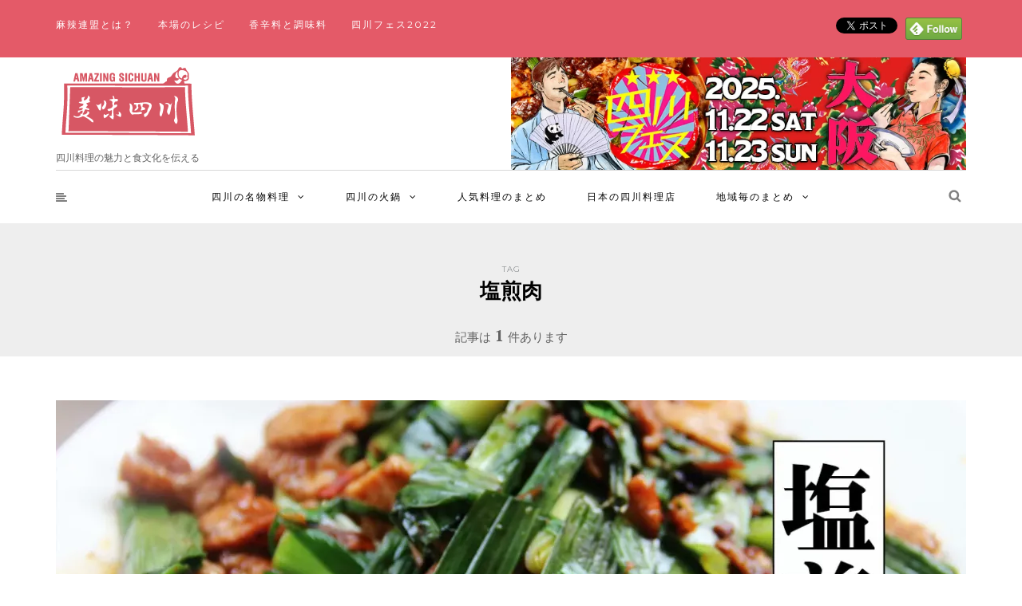

--- FILE ---
content_type: text/html; charset=UTF-8
request_url: https://meiweisichuan.jp/tag/%E5%A1%A9%E7%85%8E%E8%82%89
body_size: 26732
content:
<!DOCTYPE html>
<html dir="ltr" lang="ja" prefix="og: https://ogp.me/ns#" id="html">
<head>
<!-- wexal_pst_init.js does not exist -->
<!-- engagement_delay.js does not exist -->
<!-- proxy.php does not exists -->
<link rel="dns-prefetch" href="//i0.wp.com/">
<link rel="preconnect" href="//i0.wp.com/">
<link rel="dns-prefetch" href="//c0.wp.com/">
<link rel="dns-prefetch" href="//s7.addthis.com/">
<link rel="dns-prefetch" href="//code.typesquare.com/">
<link rel="dns-prefetch" href="//fonts.googleapis.com/">
<link rel="dns-prefetch" href="//www.youtube-nocookie.com/">
<link rel="dns-prefetch" href="//s3.feedly.com/">
<link rel="dns-prefetch" href="//www.google.com/">
<link rel="dns-prefetch" href="//pagead2.googlesyndication.com/">
<link rel="dns-prefetch" href="//stats.wp.com/">
<link rel="dns-prefetch" href="//www.googletagmanager.com/">
<!-- Google tag (gtag.js) -->
<script async src="https://www.googletagmanager.com/gtag/js?id=G-TMGBGTRZLX"></script>
<script>
  window.dataLayer = window.dataLayer || [];
  function gtag(){dataLayer.push(arguments);}
  gtag('js', new Date());

  gtag('config', 'G-TMGBGTRZLX');
</script>
<meta name="viewport" content="width=device-width, initial-scale=1.0, maximum-scale=1.0, user-scalable=no"/>
<meta charset="UTF-8"/>
<meta name="viewport" content="width=device-width"/>
<link rel="profile" href="https://gmpg.org/xfn/11"/>
<link rel="pingback" href="https://meiweisichuan.jp/xmlrpc.php"/>
<link rel="alternate" href="https://meiweisichuan.jp" hreflang="ja">
<meta name="google-site-verification" content="X8Q9hSj8I2ABE_2B1WE9w6LhUa61ZFrAnlwMvWL17sM"/>
<title>塩煎肉 - おいしい四川</title>
<!-- All in One SEO 4.9.3 - aioseo.com -->
<meta name="robots" content="max-image-preview:large"/>
<link rel="canonical" href="https://meiweisichuan.jp/tag/%e5%a1%a9%e7%85%8e%e8%82%89"/>
<meta name="generator" content="All in One SEO (AIOSEO) 4.9.3"/>
<script type="application/ld+json" class="aioseo-schema">
			{"@context":"https:\/\/schema.org","@graph":[{"@type":"BreadcrumbList","@id":"https:\/\/meiweisichuan.jp\/tag\/%E5%A1%A9%E7%85%8E%E8%82%89#breadcrumblist","itemListElement":[{"@type":"ListItem","@id":"https:\/\/meiweisichuan.jp#listItem","position":1,"name":"\u30db\u30fc\u30e0","item":"https:\/\/meiweisichuan.jp","nextItem":{"@type":"ListItem","@id":"https:\/\/meiweisichuan.jp\/tag\/%e5%a1%a9%e7%85%8e%e8%82%89#listItem","name":"\u5869\u714e\u8089"}},{"@type":"ListItem","@id":"https:\/\/meiweisichuan.jp\/tag\/%e5%a1%a9%e7%85%8e%e8%82%89#listItem","position":2,"name":"\u5869\u714e\u8089","previousItem":{"@type":"ListItem","@id":"https:\/\/meiweisichuan.jp#listItem","name":"\u30db\u30fc\u30e0"}}]},{"@type":"CollectionPage","@id":"https:\/\/meiweisichuan.jp\/tag\/%E5%A1%A9%E7%85%8E%E8%82%89#collectionpage","url":"https:\/\/meiweisichuan.jp\/tag\/%E5%A1%A9%E7%85%8E%E8%82%89","name":"\u5869\u714e\u8089 - \u304a\u3044\u3057\u3044\u56db\u5ddd","inLanguage":"ja","isPartOf":{"@id":"https:\/\/meiweisichuan.jp\/#website"},"breadcrumb":{"@id":"https:\/\/meiweisichuan.jp\/tag\/%E5%A1%A9%E7%85%8E%E8%82%89#breadcrumblist"}},{"@type":"Organization","@id":"https:\/\/meiweisichuan.jp\/#organization","name":"\u56db\u5ddd\u6599\u7406\u306e\u9b45\u529b\u3068\u98df\u6587\u5316\u3092\u4f1d\u3048\u308b | \u304a\u3044\u3057\u3044\u56db\u5ddd","description":"\u56db\u5ddd\u6599\u7406\u306e\u9b45\u529b\u3068\u98df\u6587\u5316\u3092\u4f1d\u3048\u308b","url":"https:\/\/meiweisichuan.jp\/"},{"@type":"WebSite","@id":"https:\/\/meiweisichuan.jp\/#website","url":"https:\/\/meiweisichuan.jp\/","name":"\u304a\u3044\u3057\u3044\u56db\u5ddd","description":"\u56db\u5ddd\u6599\u7406\u306e\u9b45\u529b\u3068\u98df\u6587\u5316\u3092\u4f1d\u3048\u308b","inLanguage":"ja","publisher":{"@id":"https:\/\/meiweisichuan.jp\/#organization"}}]}
		</script>
<!-- All in One SEO -->
<link rel='dns-prefetch' href='//code.typesquare.com'/>
<link rel='dns-prefetch' href='//stats.wp.com'/>
<link rel='dns-prefetch' href='//fonts.googleapis.com'/>
<link rel='preconnect' href='//i0.wp.com'/>
<link rel='preconnect' href='//c0.wp.com'/>
<script type="text/javascript" id="wpp-js" src="https://meiweisichuan.jp/wp-content/plugins/wordpress-popular-posts/assets/js/wpp.min.js?ver=7.3.6" data-sampling="1" data-sampling-rate="100" data-api-url="https://meiweisichuan.jp/wp-json/wordpress-popular-posts" data-post-id="0" data-token="a398bbbad1" data-lang="0" data-debug="0"></script>
<link rel="alternate" type="application/rss+xml" title="おいしい四川 &raquo; 塩煎肉 タグのフィード" href="https://meiweisichuan.jp/tag/%e5%a1%a9%e7%85%8e%e8%82%89/feed"/>
<style id='wp-img-auto-sizes-contain-inline-css' type='text/css'>
img:is([sizes=auto i],[sizes^="auto," i]){contain-intrinsic-size:3000px 1500px}
/*# sourceURL=wp-img-auto-sizes-contain-inline-css */
</style>
<style id='wp-block-library-inline-css' type='text/css'>
:root{--wp-block-synced-color:#7a00df;--wp-block-synced-color--rgb:122,0,223;--wp-bound-block-color:var(--wp-block-synced-color);--wp-editor-canvas-background:#ddd;--wp-admin-theme-color:#007cba;--wp-admin-theme-color--rgb:0,124,186;--wp-admin-theme-color-darker-10:#006ba1;--wp-admin-theme-color-darker-10--rgb:0,107,160.5;--wp-admin-theme-color-darker-20:#005a87;--wp-admin-theme-color-darker-20--rgb:0,90,135;--wp-admin-border-width-focus:2px}@media (min-resolution:192dpi){:root{--wp-admin-border-width-focus:1.5px}}.wp-element-button{cursor:pointer}:root .has-very-light-gray-background-color{background-color:#eee}:root .has-very-dark-gray-background-color{background-color:#313131}:root .has-very-light-gray-color{color:#eee}:root .has-very-dark-gray-color{color:#313131}:root .has-vivid-green-cyan-to-vivid-cyan-blue-gradient-background{background:linear-gradient(135deg,#00d084,#0693e3)}:root .has-purple-crush-gradient-background{background:linear-gradient(135deg,#34e2e4,#4721fb 50%,#ab1dfe)}:root .has-hazy-dawn-gradient-background{background:linear-gradient(135deg,#faaca8,#dad0ec)}:root .has-subdued-olive-gradient-background{background:linear-gradient(135deg,#fafae1,#67a671)}:root .has-atomic-cream-gradient-background{background:linear-gradient(135deg,#fdd79a,#004a59)}:root .has-nightshade-gradient-background{background:linear-gradient(135deg,#330968,#31cdcf)}:root .has-midnight-gradient-background{background:linear-gradient(135deg,#020381,#2874fc)}:root{--wp--preset--font-size--normal:16px;--wp--preset--font-size--huge:42px}.has-regular-font-size{font-size:1em}.has-larger-font-size{font-size:2.625em}.has-normal-font-size{font-size:var(--wp--preset--font-size--normal)}.has-huge-font-size{font-size:var(--wp--preset--font-size--huge)}.has-text-align-center{text-align:center}.has-text-align-left{text-align:left}.has-text-align-right{text-align:right}.has-fit-text{white-space:nowrap!important}#end-resizable-editor-section{display:none}.aligncenter{clear:both}.items-justified-left{justify-content:flex-start}.items-justified-center{justify-content:center}.items-justified-right{justify-content:flex-end}.items-justified-space-between{justify-content:space-between}.screen-reader-text{border:0;clip-path:inset(50%);height:1px;margin:-1px;overflow:hidden;padding:0;position:absolute;width:1px;word-wrap:normal!important}.screen-reader-text:focus{background-color:#ddd;clip-path:none;color:#444;display:block;font-size:1em;height:auto;left:5px;line-height:normal;padding:15px 23px 14px;text-decoration:none;top:5px;width:auto;z-index:100000}html :where(.has-border-color){border-style:solid}html :where([style*=border-top-color]){border-top-style:solid}html :where([style*=border-right-color]){border-right-style:solid}html :where([style*=border-bottom-color]){border-bottom-style:solid}html :where([style*=border-left-color]){border-left-style:solid}html :where([style*=border-width]){border-style:solid}html :where([style*=border-top-width]){border-top-style:solid}html :where([style*=border-right-width]){border-right-style:solid}html :where([style*=border-bottom-width]){border-bottom-style:solid}html :where([style*=border-left-width]){border-left-style:solid}html :where(img[class*=wp-image-]){height:auto;max-width:100%}:where(figure){margin:0 0 1em}html :where(.is-position-sticky){--wp-admin--admin-bar--position-offset:var(--wp-admin--admin-bar--height,0px)}@media screen and (max-width:600px){html :where(.is-position-sticky){--wp-admin--admin-bar--position-offset:0px}}

/*# sourceURL=wp-block-library-inline-css */
</style><style id='global-styles-inline-css' type='text/css'>
:root{--wp--preset--aspect-ratio--square: 1;--wp--preset--aspect-ratio--4-3: 4/3;--wp--preset--aspect-ratio--3-4: 3/4;--wp--preset--aspect-ratio--3-2: 3/2;--wp--preset--aspect-ratio--2-3: 2/3;--wp--preset--aspect-ratio--16-9: 16/9;--wp--preset--aspect-ratio--9-16: 9/16;--wp--preset--color--black: #000000;--wp--preset--color--cyan-bluish-gray: #abb8c3;--wp--preset--color--white: #ffffff;--wp--preset--color--pale-pink: #f78da7;--wp--preset--color--vivid-red: #cf2e2e;--wp--preset--color--luminous-vivid-orange: #ff6900;--wp--preset--color--luminous-vivid-amber: #fcb900;--wp--preset--color--light-green-cyan: #7bdcb5;--wp--preset--color--vivid-green-cyan: #00d084;--wp--preset--color--pale-cyan-blue: #8ed1fc;--wp--preset--color--vivid-cyan-blue: #0693e3;--wp--preset--color--vivid-purple: #9b51e0;--wp--preset--gradient--vivid-cyan-blue-to-vivid-purple: linear-gradient(135deg,rgb(6,147,227) 0%,rgb(155,81,224) 100%);--wp--preset--gradient--light-green-cyan-to-vivid-green-cyan: linear-gradient(135deg,rgb(122,220,180) 0%,rgb(0,208,130) 100%);--wp--preset--gradient--luminous-vivid-amber-to-luminous-vivid-orange: linear-gradient(135deg,rgb(252,185,0) 0%,rgb(255,105,0) 100%);--wp--preset--gradient--luminous-vivid-orange-to-vivid-red: linear-gradient(135deg,rgb(255,105,0) 0%,rgb(207,46,46) 100%);--wp--preset--gradient--very-light-gray-to-cyan-bluish-gray: linear-gradient(135deg,rgb(238,238,238) 0%,rgb(169,184,195) 100%);--wp--preset--gradient--cool-to-warm-spectrum: linear-gradient(135deg,rgb(74,234,220) 0%,rgb(151,120,209) 20%,rgb(207,42,186) 40%,rgb(238,44,130) 60%,rgb(251,105,98) 80%,rgb(254,248,76) 100%);--wp--preset--gradient--blush-light-purple: linear-gradient(135deg,rgb(255,206,236) 0%,rgb(152,150,240) 100%);--wp--preset--gradient--blush-bordeaux: linear-gradient(135deg,rgb(254,205,165) 0%,rgb(254,45,45) 50%,rgb(107,0,62) 100%);--wp--preset--gradient--luminous-dusk: linear-gradient(135deg,rgb(255,203,112) 0%,rgb(199,81,192) 50%,rgb(65,88,208) 100%);--wp--preset--gradient--pale-ocean: linear-gradient(135deg,rgb(255,245,203) 0%,rgb(182,227,212) 50%,rgb(51,167,181) 100%);--wp--preset--gradient--electric-grass: linear-gradient(135deg,rgb(202,248,128) 0%,rgb(113,206,126) 100%);--wp--preset--gradient--midnight: linear-gradient(135deg,rgb(2,3,129) 0%,rgb(40,116,252) 100%);--wp--preset--font-size--small: 13px;--wp--preset--font-size--medium: 20px;--wp--preset--font-size--large: 36px;--wp--preset--font-size--x-large: 42px;--wp--preset--spacing--20: 0.44rem;--wp--preset--spacing--30: 0.67rem;--wp--preset--spacing--40: 1rem;--wp--preset--spacing--50: 1.5rem;--wp--preset--spacing--60: 2.25rem;--wp--preset--spacing--70: 3.38rem;--wp--preset--spacing--80: 5.06rem;--wp--preset--shadow--natural: 6px 6px 9px rgba(0, 0, 0, 0.2);--wp--preset--shadow--deep: 12px 12px 50px rgba(0, 0, 0, 0.4);--wp--preset--shadow--sharp: 6px 6px 0px rgba(0, 0, 0, 0.2);--wp--preset--shadow--outlined: 6px 6px 0px -3px rgb(255, 255, 255), 6px 6px rgb(0, 0, 0);--wp--preset--shadow--crisp: 6px 6px 0px rgb(0, 0, 0);}:where(.is-layout-flex){gap: 0.5em;}:where(.is-layout-grid){gap: 0.5em;}body .is-layout-flex{display: flex;}.is-layout-flex{flex-wrap: wrap;align-items: center;}.is-layout-flex > :is(*, div){margin: 0;}body .is-layout-grid{display: grid;}.is-layout-grid > :is(*, div){margin: 0;}:where(.wp-block-columns.is-layout-flex){gap: 2em;}:where(.wp-block-columns.is-layout-grid){gap: 2em;}:where(.wp-block-post-template.is-layout-flex){gap: 1.25em;}:where(.wp-block-post-template.is-layout-grid){gap: 1.25em;}.has-black-color{color: var(--wp--preset--color--black) !important;}.has-cyan-bluish-gray-color{color: var(--wp--preset--color--cyan-bluish-gray) !important;}.has-white-color{color: var(--wp--preset--color--white) !important;}.has-pale-pink-color{color: var(--wp--preset--color--pale-pink) !important;}.has-vivid-red-color{color: var(--wp--preset--color--vivid-red) !important;}.has-luminous-vivid-orange-color{color: var(--wp--preset--color--luminous-vivid-orange) !important;}.has-luminous-vivid-amber-color{color: var(--wp--preset--color--luminous-vivid-amber) !important;}.has-light-green-cyan-color{color: var(--wp--preset--color--light-green-cyan) !important;}.has-vivid-green-cyan-color{color: var(--wp--preset--color--vivid-green-cyan) !important;}.has-pale-cyan-blue-color{color: var(--wp--preset--color--pale-cyan-blue) !important;}.has-vivid-cyan-blue-color{color: var(--wp--preset--color--vivid-cyan-blue) !important;}.has-vivid-purple-color{color: var(--wp--preset--color--vivid-purple) !important;}.has-black-background-color{background-color: var(--wp--preset--color--black) !important;}.has-cyan-bluish-gray-background-color{background-color: var(--wp--preset--color--cyan-bluish-gray) !important;}.has-white-background-color{background-color: var(--wp--preset--color--white) !important;}.has-pale-pink-background-color{background-color: var(--wp--preset--color--pale-pink) !important;}.has-vivid-red-background-color{background-color: var(--wp--preset--color--vivid-red) !important;}.has-luminous-vivid-orange-background-color{background-color: var(--wp--preset--color--luminous-vivid-orange) !important;}.has-luminous-vivid-amber-background-color{background-color: var(--wp--preset--color--luminous-vivid-amber) !important;}.has-light-green-cyan-background-color{background-color: var(--wp--preset--color--light-green-cyan) !important;}.has-vivid-green-cyan-background-color{background-color: var(--wp--preset--color--vivid-green-cyan) !important;}.has-pale-cyan-blue-background-color{background-color: var(--wp--preset--color--pale-cyan-blue) !important;}.has-vivid-cyan-blue-background-color{background-color: var(--wp--preset--color--vivid-cyan-blue) !important;}.has-vivid-purple-background-color{background-color: var(--wp--preset--color--vivid-purple) !important;}.has-black-border-color{border-color: var(--wp--preset--color--black) !important;}.has-cyan-bluish-gray-border-color{border-color: var(--wp--preset--color--cyan-bluish-gray) !important;}.has-white-border-color{border-color: var(--wp--preset--color--white) !important;}.has-pale-pink-border-color{border-color: var(--wp--preset--color--pale-pink) !important;}.has-vivid-red-border-color{border-color: var(--wp--preset--color--vivid-red) !important;}.has-luminous-vivid-orange-border-color{border-color: var(--wp--preset--color--luminous-vivid-orange) !important;}.has-luminous-vivid-amber-border-color{border-color: var(--wp--preset--color--luminous-vivid-amber) !important;}.has-light-green-cyan-border-color{border-color: var(--wp--preset--color--light-green-cyan) !important;}.has-vivid-green-cyan-border-color{border-color: var(--wp--preset--color--vivid-green-cyan) !important;}.has-pale-cyan-blue-border-color{border-color: var(--wp--preset--color--pale-cyan-blue) !important;}.has-vivid-cyan-blue-border-color{border-color: var(--wp--preset--color--vivid-cyan-blue) !important;}.has-vivid-purple-border-color{border-color: var(--wp--preset--color--vivid-purple) !important;}.has-vivid-cyan-blue-to-vivid-purple-gradient-background{background: var(--wp--preset--gradient--vivid-cyan-blue-to-vivid-purple) !important;}.has-light-green-cyan-to-vivid-green-cyan-gradient-background{background: var(--wp--preset--gradient--light-green-cyan-to-vivid-green-cyan) !important;}.has-luminous-vivid-amber-to-luminous-vivid-orange-gradient-background{background: var(--wp--preset--gradient--luminous-vivid-amber-to-luminous-vivid-orange) !important;}.has-luminous-vivid-orange-to-vivid-red-gradient-background{background: var(--wp--preset--gradient--luminous-vivid-orange-to-vivid-red) !important;}.has-very-light-gray-to-cyan-bluish-gray-gradient-background{background: var(--wp--preset--gradient--very-light-gray-to-cyan-bluish-gray) !important;}.has-cool-to-warm-spectrum-gradient-background{background: var(--wp--preset--gradient--cool-to-warm-spectrum) !important;}.has-blush-light-purple-gradient-background{background: var(--wp--preset--gradient--blush-light-purple) !important;}.has-blush-bordeaux-gradient-background{background: var(--wp--preset--gradient--blush-bordeaux) !important;}.has-luminous-dusk-gradient-background{background: var(--wp--preset--gradient--luminous-dusk) !important;}.has-pale-ocean-gradient-background{background: var(--wp--preset--gradient--pale-ocean) !important;}.has-electric-grass-gradient-background{background: var(--wp--preset--gradient--electric-grass) !important;}.has-midnight-gradient-background{background: var(--wp--preset--gradient--midnight) !important;}.has-small-font-size{font-size: var(--wp--preset--font-size--small) !important;}.has-medium-font-size{font-size: var(--wp--preset--font-size--medium) !important;}.has-large-font-size{font-size: var(--wp--preset--font-size--large) !important;}.has-x-large-font-size{font-size: var(--wp--preset--font-size--x-large) !important;}
/*# sourceURL=global-styles-inline-css */
</style>
<style id='classic-theme-styles-inline-css' type='text/css'>
/*! This file is auto-generated */
.wp-block-button__link{color:#fff;background-color:#32373c;border-radius:9999px;box-shadow:none;text-decoration:none;padding:calc(.667em + 2px) calc(1.333em + 2px);font-size:1.125em}.wp-block-file__button{background:#32373c;color:#fff;text-decoration:none}
/*# sourceURL=/wp-includes/css/classic-themes.min.css */
</style>
<link rel='stylesheet' id='toc-screen-css' href='https://meiweisichuan.jp/wp-content/plugins/table-of-contents-plus/screen.min.css?ver=2411.1' type='text/css' media='all'/>
<link rel='stylesheet' id='ppress-frontend-css' href='https://meiweisichuan.jp/wp-content/plugins/wp-user-avatar/assets/css/frontend.min.css?ver=4.16.8' type='text/css' media='all'/>
<link rel='stylesheet' id='ppress-flatpickr-css' href='https://meiweisichuan.jp/wp-content/plugins/wp-user-avatar/assets/flatpickr/flatpickr.min.css?ver=4.16.8' type='text/css' media='all'/>
<link rel='stylesheet' id='ppress-select2-css' href='https://meiweisichuan.jp/wp-content/plugins/wp-user-avatar/assets/select2/select2.min.css?ver=ea9fd93d51d7c4f0be6f225032666487' type='text/css' media='all'/>
<link rel='stylesheet' id='wordpress-popular-posts-css-css' href='https://meiweisichuan.jp/wp-content/plugins/wordpress-popular-posts/assets/css/wpp.css?ver=7.3.6' type='text/css' media='all'/>
<link rel='stylesheet' id='bootstrap-css' href='https://meiweisichuan.jp/wp-content/themes/armonioso/css/bootstrap.css?ver=ea9fd93d51d7c4f0be6f225032666487' type='text/css' media='all'/>
<link rel='stylesheet' id='armonioso-fonts-css' href='//fonts.googleapis.com/css?family=PT+Serif%3A400%2C400italic%2C700%2C700italic%7CPT+Serif%3A400%2C400italic%2C700%2C700italic%7CMontserrat%7C&#038;ver=1.0' type='text/css' media='all'/>
<link rel='stylesheet' id='armonioso-owl-main-css' href='https://meiweisichuan.jp/wp-content/themes/armonioso/js/owl-carousel/owl.carousel.css?ver=ea9fd93d51d7c4f0be6f225032666487' type='text/css' media='all'/>
<link rel='stylesheet' id='armonioso-stylesheet-css' href='https://meiweisichuan.jp/wp-content/themes/armonioso/style.css?ver=1.0.2' type='text/css' media='all'/>
<link rel='stylesheet' id='armonioso-responsive-css' href='https://meiweisichuan.jp/wp-content/themes/armonioso/responsive.css?ver=all' type='text/css' media='all'/>
<link rel='stylesheet' id='armonioso-animations-css' href='https://meiweisichuan.jp/wp-content/themes/armonioso/css/animations.css?ver=ea9fd93d51d7c4f0be6f225032666487' type='text/css' media='all'/>
<link rel='stylesheet' id='font-awesome-css' href='https://meiweisichuan.jp/wp-content/themes/armonioso/css/font-awesome.css?ver=ea9fd93d51d7c4f0be6f225032666487' type='text/css' media='all'/>
<link rel='stylesheet' id='armonioso-select2-css' href='https://meiweisichuan.jp/wp-content/themes/armonioso/js/select2/select2.css?ver=ea9fd93d51d7c4f0be6f225032666487' type='text/css' media='all'/>
<link rel='stylesheet' id='offcanvasmenu-css' href='https://meiweisichuan.jp/wp-content/themes/armonioso/css/offcanvasmenu.css?ver=ea9fd93d51d7c4f0be6f225032666487' type='text/css' media='all'/>
<link rel='stylesheet' id='nanoscroller-css' href='https://meiweisichuan.jp/wp-content/themes/armonioso/css/nanoscroller.css?ver=ea9fd93d51d7c4f0be6f225032666487' type='text/css' media='all'/>
<link rel='stylesheet' id='swiper-css' href='https://meiweisichuan.jp/wp-content/themes/armonioso/css/idangerous.swiper.css?ver=ea9fd93d51d7c4f0be6f225032666487' type='text/css' media='all'/>
<link rel='stylesheet' id='dashicons-css' href='https://c0.wp.com/c/6.9/wp-includes/css/dashicons.min.css' type='text/css' media='all'/>
<link rel='stylesheet' id='thickbox-css' href='https://c0.wp.com/c/6.9/wp-includes/js/thickbox/thickbox.css' type='text/css' media='all'/>
<link rel='stylesheet' id='arve-css' href='https://meiweisichuan.jp/wp-content/plugins/advanced-responsive-video-embedder/build/main.css?ver=10.8.2' type='text/css' media='all'/>
<link rel='stylesheet' id='wp-pagenavi-css' href='https://meiweisichuan.jp/wp-content/plugins/wp-pagenavi/pagenavi-css.css?ver=2.70' type='text/css' media='all'/>
<link rel='stylesheet' id='css-skin-css' href='https://meiweisichuan.jp/wp-content/themes/armonioso/css/css-skin.css?ver=ea9fd93d51d7c4f0be6f225032666487' type='text/css' media='all'/>
<script type="text/javascript" src="https://c0.wp.com/c/6.9/wp-includes/js/jquery/jquery.min.js" id="jquery-core-js"></script>
<script type="text/javascript" src="https://c0.wp.com/c/6.9/wp-includes/js/jquery/jquery-migrate.min.js" id="jquery-migrate-js"></script>
<script type="text/javascript" src="//code.typesquare.com/static/5b0e3c4aee6847bda5a036abac1e024a/ts307f.js?fadein=0&amp;ver=2.0.4" id="typesquare_std-js"></script>
<script type="text/javascript" src="https://meiweisichuan.jp/wp-content/plugins/wp-user-avatar/assets/flatpickr/flatpickr.min.js?ver=4.16.8" id="ppress-flatpickr-js"></script>
<script type="text/javascript" src="https://meiweisichuan.jp/wp-content/plugins/wp-user-avatar/assets/select2/select2.min.js?ver=4.16.8" id="ppress-select2-js"></script>
<script type="text/javascript" src="https://meiweisichuan.jp/wp-content/themes/armonioso/js/js-skin.js?ver=ea9fd93d51d7c4f0be6f225032666487" id="js-skin-js"></script>
<link rel="alternate" title="JSON" type="application/json" href="https://meiweisichuan.jp/wp-json/wp/v2/tags/260"/><!-- Favicon Rotator -->
<link rel="shortcut icon" href="https://meiweisichuan.jp/wp-content/uploads/2016/06/favicon.ico"/>
<link rel="apple-touch-icon-precomposed" href="https://meiweisichuan.jp/wp-content/uploads/2016/06/facebook_logo-114x114.png"/>
<!-- End Favicon Rotator -->
<style>img#wpstats{display:none}</style>
<style id="wpp-loading-animation-styles">@-webkit-keyframes bgslide{from{background-position-x:0}to{background-position-x:-200%}}@keyframes bgslide{from{background-position-x:0}to{background-position-x:-200%}}.wpp-widget-block-placeholder,.wpp-shortcode-placeholder{margin:0 auto;width:60px;height:3px;background:#dd3737;background:linear-gradient(90deg,#dd3737 0%,#571313 10%,#dd3737 100%);background-size:200% auto;border-radius:3px;-webkit-animation:bgslide 1s infinite linear;animation:bgslide 1s infinite linear}</style>
<meta data-pso-pv="1.2.1" data-pso-pt="archive" data-pso-th="83a06f8d00bb65feaaab9bf07441f45a"><script async src="//pagead2.googlesyndication.com/pagead/js/adsbygoogle.js"></script><script pagespeed_no_defer="" data-pso-version="20170403_083938">window.dynamicgoogletags={config:[]};dynamicgoogletags.config=["ca-pub-2372420022158874",[[]],[[[],[[["BODY",0,null,[]],["10px","10px",1],1,[4],null,0,null,null,2],[["BODY",0,null,[]],["10px","10px",1],2,[5],null,0,null,null,2],[["ARTICLE",0,null,[],1],["10px","10px",0],0,[0],null,0],[["ARTICLE",0,null,[],2],["10px","10px",0],0,[0],null,0],[["ARTICLE",0,null,[],-1],["10px","10px",0],3,[0],null,0],[["ARTICLE",1,null,[],1],["10px","10px",0],0,[0],null,0],[["ARTICLE",1,null,[],2],["10px","10px",0],0,[0],null,0],[["ARTICLE",1,null,[],-1],["10px","10px",0],3,[0],null,0],[["ARTICLE",2,null,[],1],["10px","10px",0],0,[0],null,0],[["ARTICLE",2,null,[],2],["10px","10px",0],0,[0],null,0],[["ARTICLE",2,null,[],-1],["10px","10px",0],3,[0],null,0],[["ARTICLE",0,null,[],3],["10px","10px",0],0,[0],null,0],[["ARTICLE",1,null,[],3],["10px","10px",0],0,[0],null,0],[["ARTICLE",2,null,[],3],["10px","10px",0],0,[0],null,0]],["4132161341","5608894546","7085627746","8562360941","1039094147"],["ARTICLE",null,null,[]],"20170214_040801"]],"WordPressArchive","4470238540",null,0.01,null,[null,1494908321671],0.01,1,null,null,"https://meiweisichuan.jp"];(function(){var h=this,aa=function(a){var b=typeof a;if("object"==b)if(a){if(a instanceof Array)return"array";if(a instanceof Object)return b;var c=Object.prototype.toString.call(a);if("[object Window]"==c)return"object";if("[object Array]"==c||"number"==typeof a.length&&"undefined"!=typeof a.splice&&"undefined"!=typeof a.propertyIsEnumerable&&!a.propertyIsEnumerable("splice"))return"array";if("[object Function]"==c||"undefined"!=typeof a.call&&"undefined"!=typeof a.propertyIsEnumerable&&!a.propertyIsEnumerable("call"))return"function"}else return"null";
else if("function"==b&&"undefined"==typeof a.call)return"object";return b},p=function(a){return"number"==typeof a},ba=function(a,b){var c=Array.prototype.slice.call(arguments,1);return function(){var b=c.slice();b.push.apply(b,arguments);return a.apply(this,b)}},r=function(a,b){function c(){}c.prototype=b.prototype;a.Ra=b.prototype;a.prototype=new c;a.prototype.constructor=a;a.Ta=function(a,c,f){for(var d=Array(arguments.length-2),e=2;e<arguments.length;e++)d[e-2]=arguments[e];return b.prototype[c].apply(a,
d)}};var ca=String.prototype.trim?function(a){return a.trim()}:function(a){return a.replace(/^[\s\xa0]+|[\s\xa0]+$/g,"")},da=function(a,b){return a<b?-1:a>b?1:0},ea=function(a){return String(a).replace(/\-([a-z])/g,function(a,c){return c.toUpperCase()})};var fa=Array.prototype.forEach?function(a,b,c){Array.prototype.forEach.call(a,b,c)}:function(a,b,c){for(var d=a.length,e="string"==typeof a?a.split(""):a,f=0;f<d;f++)f in e&&b.call(c,e[f],f,a)};var ga=function(a){ga[" "](a);return a};ga[" "]=function(){};var ia=function(a,b){var c=ha;Object.prototype.hasOwnProperty.call(c,a)||(c[a]=b(a))};var t;a:{var ja=h.navigator;if(ja){var ka=ja.userAgent;if(ka){t=ka;break a}}t=""}var v=function(a){return-1!=t.indexOf(a)};var la=v("Opera"),w=v("Trident")||v("MSIE"),ma=v("Edge"),na=v("Gecko")&&!(-1!=t.toLowerCase().indexOf("webkit")&&!v("Edge"))&&!(v("Trident")||v("MSIE"))&&!v("Edge"),oa=-1!=t.toLowerCase().indexOf("webkit")&&!v("Edge"),pa=function(){var a=h.document;return a?a.documentMode:void 0},qa;
a:{var ra="",sa=function(){var a=t;if(na)return/rv\:([^\);]+)(\)|;)/.exec(a);if(ma)return/Edge\/([\d\.]+)/.exec(a);if(w)return/\b(?:MSIE|rv)[: ]([^\);]+)(\)|;)/.exec(a);if(oa)return/WebKit\/(\S+)/.exec(a);if(la)return/(?:Version)[ \/]?(\S+)/.exec(a)}();sa&&(ra=sa?sa[1]:"");if(w){var ta=pa();if(null!=ta&&ta>parseFloat(ra)){qa=String(ta);break a}}qa=ra}
var ua=qa,ha={},va=function(a){ia(a,function(){for(var b=0,c=ca(String(ua)).split("."),d=ca(String(a)).split("."),e=Math.max(c.length,d.length),f=0;0==b&&f<e;f++){var g=c[f]||"",k=d[f]||"";do{g=/(\d*)(\D*)(.*)/.exec(g)||["","","",""];k=/(\d*)(\D*)(.*)/.exec(k)||["","","",""];if(0==g[0].length&&0==k[0].length)break;b=da(0==g[1].length?0:parseInt(g[1],10),0==k[1].length?0:parseInt(k[1],10))||da(0==g[2].length,0==k[2].length)||da(g[2],k[2]);g=g[3];k=k[3]}while(0==b)}return 0<=b})},wa;var xa=h.document;
wa=xa&&w?pa()||("CSS1Compat"==xa.compatMode?parseInt(ua,10):5):void 0;var x=function(){},ya="function"==typeof Uint8Array,z=function(a,b,c){a.a=null;b||(b=[]);a.Va=void 0;a.M=-1;a.l=b;a:{if(a.l.length){b=a.l.length-1;var d=a.l[b];if(d&&"object"==typeof d&&"array"!=aa(d)&&!(ya&&d instanceof Uint8Array)){a.R=b-a.M;a.G=d;break a}}a.R=Number.MAX_VALUE}a.Ua={};if(c)for(b=0;b<c.length;b++)d=c[b],d<a.R?(d+=a.M,a.l[d]=a.l[d]||y):a.G[d]=a.G[d]||y},y=[],A=function(a,b){if(b<a.R){b+=a.M;var c=a.l[b];return c===y?a.l[b]=[]:c}c=a.G[b];return c===y?a.G[b]=[]:c},Aa=function(a){a=
A(za,a);return null==a?a:+a},B=function(a,b,c){b<a.R?a.l[b+a.M]=c:a.G[b]=c},C=function(a,b,c){a.a||(a.a={});if(!a.a[c]){var d=A(a,c);d&&(a.a[c]=new b(d))}return a.a[c]},D=function(a,b,c){a.a||(a.a={});if(!a.a[c]){for(var d=A(a,c),e=[],f=0;f<d.length;f++)e[f]=new b(d[f]);a.a[c]=e}b=a.a[c];b==y&&(b=a.a[c]=[]);return b},Ba=function(a,b,c){a.a||(a.a={});c=c||[];for(var d=[],e=0;e<c.length;e++)d[e]=E(c[e]);a.a[b]=c;B(a,b,d)},Ca=function(a){if(a.a)for(var b in a.a){var c=a.a[b];if("array"==aa(c))for(var d=
0;d<c.length;d++)c[d]&&E(c[d]);else c&&E(c)}},E=function(a){Ca(a);return a.l};x.prototype.toString=function(){Ca(this);return this.l.toString()};var Da=function(a){var b;if("array"==aa(a)){for(var c=Array(a.length),d=0;d<a.length;d++)null!=(b=a[d])&&(c[d]="object"==typeof b?Da(b):b);return c}if(ya&&a instanceof Uint8Array)return new Uint8Array(a);c={};for(d in a)null!=(b=a[d])&&(c[d]="object"==typeof b?Da(b):b);return c};var Ea=function(a,b){this.events=[];this.Ga=b||h;var c=null;b&&(b.google_js_reporting_queue=b.google_js_reporting_queue||[],this.events=b.google_js_reporting_queue,c=b.google_measure_js_timing);this.ia=null!=c?c:Math.random()<a};Ea.prototype.disable=function(){fa(this.events,this.ya,this);this.events.length=0;this.ia=!1};Ea.prototype.ya=function(a){var b=this.Ga.performance;a&&b&&b.clearMarks&&(b.clearMarks("goog_"+a.uniqueId+"_start"),b.clearMarks("goog_"+a.uniqueId+"_end"))};var Fa=function(){var a=!1;try{var b=Object.defineProperty({},"passive",{get:function(){a=!0}});h.addEventListener("test",null,b)}catch(c){}return a}();var Ha=function(){var a=Ga;try{var b;if(b=!!a&&null!=a.location.href)a:{try{ga(a.foo);b=!0;break a}catch(c){}b=!1}return b}catch(c){return!1}},Ia=function(a,b){for(var c in a)Object.prototype.hasOwnProperty.call(a,c)&&b.call(void 0,a[c],c,a)};var Ja=function(a,b,c,d,e){this.la=c||4E3;this.H=a||"&";this.wa=b||",$";this.T=void 0!==d?d:"trn";this.Sa=e||null;this.va=!1;this.V={};this.Ja=0;this.L=[]},Ma=function(a,b,c,d){b=b+"//"+c+d;var e=Ka(a)-d.length-0;if(0>e)return"";a.L.sort(function(a,b){return a-b});d=null;c="";for(var f=0;f<a.L.length;f++)for(var g=a.L[f],k=a.V[g],m=0;m<k.length;m++){if(!e){d=null==d?g:d;break}var l=La(k[m],a.H,a.wa);if(l){l=c+l;if(e>=l.length){e-=l.length;b+=l;c=a.H;break}else a.va&&(c=e,l[c-1]==a.H&&--c,b+=l.substr(0,
c),c=a.H,e=0);d=null==d?g:d}}f="";a.T&&null!=d&&(f=c+a.T+"="+(a.Sa||d));return b+f+""},Ka=function(a){if(!a.T)return a.la;var b=1,c;for(c in a.V)b=c.length>b?c.length:b;return a.la-a.T.length-b-a.H.length-1},La=function(a,b,c,d,e){var f=[];Ia(a,function(a,k){(a=Na(a,b,c,d,e))&&f.push(k+"="+a)});return f.join(b)},Na=function(a,b,c,d,e){if(null==a)return"";b=b||"&";c=c||",$";"string"==typeof c&&(c=c.split(""));if(a instanceof Array){if(d=d||0,d<c.length){for(var f=[],g=0;g<a.length;g++)f.push(Na(a[g],
b,c,d+1,e));return f.join(c[d])}}else if("object"==typeof a)return e=e||0,2>e?encodeURIComponent(La(a,b,c,d,e+1)):"...";return encodeURIComponent(String(a))};var Ra=function(a,b,c,d){var e=Pa;if((c?e.Pa:Math.random())<(d||e.za))try{var f;b instanceof Ja?f=b:(f=new Ja,Ia(b,function(a,b){var c=f,d=c.Ja++,e={};e[b]=a;a=[e];c.L.push(d);c.V[d]=a}));var g=Ma(f,e.Ma,e.Ba,e.La+a+"&");g&&Qa(g)}catch(k){}},Qa=function(a){h.google_image_requests||(h.google_image_requests=[]);var b=h.document.createElement("img");b.src=a;h.google_image_requests.push(b)};var Sa;if(!(Sa=!na&&!w)){var Ta;if(Ta=w)Ta=9<=Number(wa);Sa=Ta}Sa||na&&va("1.9.1");w&&va("9");var F=function(a,b,c,d){this.top=a;this.right=b;this.bottom=c;this.left=d};F.prototype.floor=function(){this.top=Math.floor(this.top);this.right=Math.floor(this.right);this.bottom=Math.floor(this.bottom);this.left=Math.floor(this.left);return this};var Ua=document,Va=window;var Wa=!!window.google_async_iframe_id,Ga=Wa&&window.parent||window;var Pa,G;if(Wa&&!Ha()){var Xa="."+Ua.domain;try{for(;2<Xa.split(".").length&&!Ha();)Ua.domain=Xa=Xa.substr(Xa.indexOf(".")+1),Ga=window.parent}catch(a){}Ha()||(Ga=window)}G=Ga;var Ya=new Ea(1,G);Pa=new function(){this.Ma="http:"===Va.location.protocol?"http:":"https:";this.Ba="pagead2.googlesyndication.com";this.La="/pagead/gen_204?id=";this.za=.01;this.Pa=Math.random()};
if("complete"==G.document.readyState)G.google_measure_js_timing||Ya.disable();else if(Ya.ia){var Za=function(){G.google_measure_js_timing||Ya.disable()};G.addEventListener?G.addEventListener("load",Za,Fa?void 0:!1):G.attachEvent&&G.attachEvent("onload",Za)};var H=function(a){this.na={};this.na.c=a;this.o=[];this.u=null;this.v=[];this.ea=0};H.prototype.g=function(a){for(var b=0;b<this.o.length;b++)if(this.o[b]==a)return this;this.o.push(a);return this};var $a=function(a,b){a.u=a.u?a.u:b;return a};H.prototype.C=function(a){for(var b=0;b<this.v.length;b++)if(this.v[b]==a)return this;this.v.push(a);return this};
H.prototype.getData=function(a){var b=this.na,c={},d;for(d in b)c[d]=b[d];0<this.ea&&(c.t=this.ea);c.err=this.o.join();c.warn=this.v.join();if(this.u){c.excp_n=this.u.name;c.excp_m=this.u.message&&this.u.message.substring(0,512);if(b=this.u.stack){d=this.u.stack;try{-1==d.indexOf("")&&(d="\n"+d);for(var e;d!=e;)e=d,d=d.replace(/((https?:\/..*\/)[^\/:]*:\d+(?:.|\n)*)\2/,"$1");b=d.replace(/\n */g,"\n")}catch(f){b=""}}c.excp_s=b}c.w=0<a.innerWidth?a.innerWidth:null;c.h=0<a.innerHeight?a.innerHeight:
null;return c};var bb=function(a,b){ab(a,a.Ea,a.X,b)},ab=function(a,b,c,d){var e=d.u;d=d.getData(a.K);a.Ha?(d.type=b,a.K.console.log(d),e&&a.K.console.error(e)):0<c&&(d.r=c,Ra(b,d,"jserror"!=b,c))};var I=function(a){return a.dynamicgoogletags=a.dynamicgoogletags||{}};var J=function(a){z(this,a,cb)};r(J,x);var cb=[4];J.prototype.getId=function(){return A(this,3)};var K=function(a){z(this,a,null)};r(K,x);var db=function(a){z(this,a,null)};r(db,x);var L=function(a){return C(a,J,1)},fb=function(a){z(this,a,eb)};r(fb,x);var eb=[1];fb.prototype.i=function(){return D(this,db,1)};fb.prototype.pa=function(a){Ba(this,1,a)};var M=function(a){z(this,a,gb)};r(M,x);var gb=[2];M.prototype.ka=function(){return A(this,3)};M.prototype.qa=function(a){B(this,3,a)};var hb=function(a){z(this,a,null)};r(hb,x);var N=function(a){z(this,a,ib)};r(N,x);var ib=[1,2,3];N.prototype.i=function(){return D(this,db,2)};
N.prototype.pa=function(a){Ba(this,2,a)};var O=function(a){z(this,a,jb)};r(O,x);var jb=[3];O.prototype.A=function(){return A(this,1)};O.prototype.D=function(){return C(this,fb,2)};O.prototype.O=function(){return A(this,4)};O.prototype.ka=function(){return A(this,5)};O.prototype.qa=function(a){B(this,5,a)};O.prototype.N=function(){return C(this,kb,9)};var kb=function(a){z(this,a,null)};r(kb,x);var lb=function(a){this.m=a;this.sa=[]};lb.prototype.f=function(){return 0<D(this.m,N,3).length?D(this.m,N,3)[0]:null};var mb=function(a){var b=["adsbygoogle-placeholder"];a=a.className?a.className.split(/\s+/):[];for(var c={},d=0;d<a.length;++d)c[a[d]]=!0;for(d=0;d<b.length;++d)if(!c[b[d]])return!1;return!0};var nb=function(a,b){for(var c=0;c<b.length;c++){var d=b[c],e=ea(d.Wa);a[e]=d.value}},qb=function(a,b){var c=ob;b.setAttribute("data-adsbygoogle-status","reserved");b={element:b};(c=c&&c.Na)&&(b.params=c);pb(a).push(b)},pb=function(a){return a.adsbygoogle=a.adsbygoogle||[]};var rb=function(a,b){if(!a)return!1;a=b.getComputedStyle?b.getComputedStyle(a,null):a.currentStyle;if(!a)return!1;a=a.cssFloat||a.styleFloat;return"left"==a||"right"==a},sb=function(a){for(a=a.previousSibling;a&&1!=a.nodeType;)a=a.previousSibling;return a?a:null},tb=function(a){return!!a.nextSibling||!!a.parentNode&&tb(a.parentNode)};var ub=function(a,b){var c=a.length;if(null!=c)for(var d=0;d<c;d++)b.call(void 0,a[d],d)};var vb=function(a,b,c,d){this.ma=a;this.$=b;this.aa=c;this.P=d};vb.prototype.query=function(a){var b=[];try{b=a.querySelectorAll(this.ma)}catch(f){}if(!b.length)return[];a=b;b=a.length;if(0<b){for(var c=Array(b),d=0;d<b;d++)c[d]=a[d];a=c}else a=[];a=wb(this,a);p(this.$)&&(b=this.$,0>b&&(b+=a.length),a=0<=b&&b<a.length?[a[b]]:[]);if(p(this.aa)){b=[];for(c=0;c<a.length;c++){var d=xb(a[c]),e=this.aa;0>e&&(e+=d.length);0<=e&&e<d.length&&b.push(d[e])}a=b}return a};
vb.prototype.toString=function(){return JSON.stringify({nativeQuery:this.ma,occurrenceIndex:this.$,paragraphIndex:this.aa,ignoreMode:this.P})};
var wb=function(a,b){if(null==a.P)return b;switch(a.P){case 1:return b.slice(1);case 2:return b.slice(0,b.length-1);case 3:return b.slice(1,b.length-1);case 0:return b;default:throw Error("Unknown ignore mode: "+a.P);}},xb=function(a){var b=[];ub(a.getElementsByTagName("p"),function(a){100<=yb(a)&&b.push(a)});return b},yb=function(a){if(3==a.nodeType)return a.length;if(1!=a.nodeType||"SCRIPT"==a.tagName)return 0;var b=0;ub(a.childNodes,function(a){b+=yb(a)});return b},zb=function(a){return 0==a.length||
isNaN(a[0])?a:"\\"+(30+parseInt(a[0],10))+" "+a.substring(1)};var Ab=function(a,b){var c=0,d=A(a,6);if(void 0!==d)switch(d){case 0:c=1;break;case 1:c=2;break;case 2:c=3}var d=null,e=A(a,7);if(A(a,1)||a.getId()||0<A(a,4).length){var f=a.getId(),g=A(a,1),e=A(a,4),d=A(a,2);a=A(a,5);var k="";g&&(k+=g);f&&(k+="#"+zb(f));if(e)for(f=0;f<e.length;f++)k+="."+zb(e[f]);d=(e=k)?new vb(e,d,a,c):null}else e&&(d=new vb(e,A(a,2),A(a,5),c));return d?d.query(b):[]},Bb=function(a,b){if(a==b)return!0;if(!a||!b||A(a,1)!=A(b,1)||A(a,2)!=A(b,2)||a.getId()!=b.getId()||A(a,7)!=A(b,
7)||A(a,5)!=A(b,5)||A(a,6)!=A(b,6))return!1;a=A(a,4);b=A(b,4);if(a||b)if(a&&b&&a.length==b.length)for(var c=0;c<a.length;c++){if(a[c]!=b[c])return!1}else return!1;return!0};var Cb=function(a){a=a.document;return("CSS1Compat"==a.compatMode?a.documentElement:a.body)||{}},Db=function(a){return void 0===a.pageYOffset?(a.document.documentElement||a.document.body.parentNode||a.document.body).scrollTop:a.pageYOffset};var Eb=function(a,b){b=L(b);if(!b)return null;a=Ab(b,a);return 0<a.length?a[0]:null},Gb=function(a,b){b=Fb(a,b,!0);return p(b)&&!(b<=Cb(a).clientHeight)},Hb=function(a,b){return a.body?b-a.body.getBoundingClientRect().top:b},Fb=function(a,b,c){if(!c||!p(A(b,8))){var d=Eb(a.document,b);if(d){var e=null!=C(b,K,2)?A(C(b,K,2),3):void 0;c=a.document.createElement("div");c.className="googlepublisherpluginad";var f=c.style;f.textAlign="center";f.width="100%";f.height="0px";f.clear=e?"both":"none";Ib(c,d,
A(b,3));d=c.getBoundingClientRect().top+Db(a);c.parentNode.removeChild(c);B(b,8,d)}}b=A(b,8);return p(b)?b-Db(a):null},Jb={0:0,1:1,2:2,3:3},Kb={0:"auto",1:"horizontal",2:"vertical",3:"rectangle"},Lb=function(a,b){a.sort(function(a,d){a=Fb(b,a,!0);a=p(a)?a:Number.POSITIVE_INFINITY;d=Fb(b,d,!0);d=p(d)?d:Number.POSITIVE_INFINITY;return a-d})},Ib=function(a,b,c){switch(Jb[c]){case 0:b.parentNode&&b.parentNode.insertBefore(a,b);break;case 3:if(c=b.parentNode){var d=b.nextSibling;if(d&&d.parentNode!=c)for(;d&&
8==d.nodeType;)d=d.nextSibling;c.insertBefore(a,d)}break;case 1:b.insertBefore(a,b.firstChild);break;case 2:b.appendChild(a)}if(1!=b.nodeType?0:"INS"==b.tagName&&mb(b))b.style.display="block"};var ob=new function(){this.ha="googlepublisherpluginad";this.Na={google_tag_origin:"pso"}},P=function(a){this.b=a;this.j=[];this.da=0;this.o=[];this.v=[];this.Y=null;this.oa=!1},Mb=function(a,b){a=C(a.f(),J,4);if(!(a&&b&&A(b,1)==A(a,1)&&b.getId()==a.getId()&&p(A(b,2))&&p(A(b,5))))return!1;a=A(a,4);b=A(b,4);if(a.length!=b.length)return!1;for(var c=0;c<a.length;++c)if(b[c]!=a[c])return!1;return!0},Nb=function(a){var b=p(void 0)?void 0:20,c=a.f(),d=c.i(),e=C(c,J,4);if(!(a.oa||0>=b)&&e&&0!=Ab(e,a.b.document).length){a.oa=
!0;for(var c=[],f=0;f<d.length;++f){var g=d[f],k=L(g);if(Mb(a,k)){var m=A(k,2),k=A(k,5);null!=m&&null!=k&&0<=m&&0<=k&&(!c[m]||A(L(c[m]),5)<k)&&(c[m]=g)}}k=0;d=Ab(e,a.b.document);for(m=0;m<c.length&&k<b;++m){var e=k,f=a,l=d[m],g=c[m],k=b-k,u=f.f().i(),q=0;if(l&&g){l=xb(l).length;switch(A(L(g),6)){case 0:case 1:--l;break;case 2:l-=2}for(var n=A(L(g),5)+1;n<l&&q<k;++n){var Oa=new g.constructor(Da(E(g))),Hc=L(Oa);B(Hc,5,n);u.push(Oa);q++}}q&&f.f().pa(u);k=e+q}}};
P.prototype.g=function(a){for(var b=0;b<this.o.length;++b)if(this.o[b]==a)return;this.o.push(a)};P.prototype.C=function(a){for(var b=0;b<this.v.length;++b)if(this.v[b]==a)return;this.v.push(a)};
var Ob=function(a,b,c){var d=Jb[A(b,3)],e=Eb(a.b.document,b);if(e){var f=L(b)?A(L(b),2):void 0,g;a:{g=a.b;if(null!=f)switch(d){case 0:g=rb(sb(e),g);break a;case 3:g=rb(e,g);break a;case 2:f=e.lastChild;g=rb(f?1==f.nodeType?f:sb(f):null,g);break a}g=!1}if(!g&&(c||2!=d||tb(e))&&(c=1==d||2==d?e:e.parentNode,!c||(1!=c.nodeType?0:"INS"==c.tagName&&mb(c))||!(0>=c.offsetWidth)))a:if(A(b,7))a.C(8);else{b:if(A(b,5))c=A(b,5);else{if(c=Q(a).f())if(c=A(c,3),a.da<c.length){c=c[a.da++];break b}a.g(4);c=null}if(null!=
c){B(b,7,!0);d=[];(g=a.O())&&d.push(g);g=Q(a).sa;for(f=0;f<g.length;++f)d.push(g[f]);p(A(b,9))&&d.push("pso-lv-"+A(b,9));var k=a.b.document;g=a.A();var f=A(b,6),f=null!=f?Kb[f]:f,m=C(b,K,2),l={};m&&(l.ra=A(m,1),l.ga=A(m,2),l.xa=!!A(m,3));var m=c,u=ob,q=k.createElement("div"),n=q.style;n.textAlign="center";n.width="100%";n.height="auto";n.clear=l.xa?"both":"none";l.Ka&&nb(n,l.Ka);k=k.createElement("ins");n=k.style;n.display="block";n.margin="auto";n.backgroundColor="transparent";l.ra&&(n.marginTop=
l.ra);l.ga&&(n.marginBottom=l.ga);l.ta&&nb(n,l.ta);q.appendChild(k);k.setAttribute("data-ad-format",f?f:"auto");if(f=u&&u.ha)q.className=f;k.className="adsbygoogle";k.setAttribute("data-ad-client",g);m&&k.setAttribute("data-ad-slot",m);d.length&&k.setAttribute("data-ad-channel",d.join("+"));Ib(q,e,A(b,3));try{qb(a.b,k)}catch(Oa){A(b,5)!=c&&a.da--;B(b,7,!1);a.C(6);q&&q.parentNode&&q.parentNode.removeChild(q);break a}a.j.push(q)}}}},Pb=function(a,b){for(var c=Number.POSITIVE_INFINITY,d=0;d<a.j.length;++d)var e=
a.j[d].getBoundingClientRect().top,f=a.j[d].getBoundingClientRect().bottom,c=Math.min(c,b<e?e-b:f<b?b-f:0);return c},Q=function(a){a=I(a.b).ps||null;if(!a)throw Error("No placementState");return a},Qb=function(a,b){var c=Q(a).m;if(!c||!c.A())return a.g(5),!1;c=D(c,N,3)[0];return c?A(c,3).length<b?(a.g(4),a.g(5),!1):!0:(a.g(5),!1)};P.prototype.A=function(){return Q(this).m.A()||""};P.prototype.O=function(){return Q(this).m.O()||void 0};P.prototype.D=function(){return Q(this).m.D()||new fb};
P.prototype.f=function(){var a=Q(this).f();if(!a)throw Error("No mConfig");return a};var Rb=function(a){a=A(a.f(),6);return null!=a&&0<a};var Sb=function(){this.I=this.J=this.ba=null};var R=function(a){P.call(this,a)};r(R,P);R.prototype.apply=function(a){var b;(b=Q(this).m)&&b.A()&&b.D()?b=!0:(this.g(5),b=!1);if(b){b=this.D().i();for(var c=0;c<b.length;c++){var d=b[c];A(d,7)||Ob(this,d,a)}}};R.prototype.B=function(){return(0==this.D().i().length||0<this.j.length)&&0==this.o.length};var Tb=function(a){P.call(this,a);if(Qb(this,0)){a=this.D().i();for(var b=this.f().i(),c=0;c<a.length;c++){var d=a[c],e;a:{e=d;var f=b;if(e&&L(e))for(var g=0;g<f.length;g++){var k=f[g];if(A(e,3)==A(k,3)&&Bb(L(e),L(k))){e=k;break a}}e=null}e&&C(e,K,2)&&(e=C(e,K,2),d.a||(d.a={}),f=e?E(e):e,d.a[2]=e,B(d,2,f))}}};r(Tb,R);var Vb=function(a,b){var c=void 0===b.pageXOffset?(b.document.documentElement||b.document.body.parentNode||b.document.body).scrollLeft:b.pageXOffset,d=Db(b);if(a.getBoundingClientRect)return a=a.getBoundingClientRect(),Ub(a)?new F(a.top+d,a.right+c,a.bottom+d,a.left+c):new F(0,0,0,0);b=b.document.createRange();b.selectNodeContents(a);return b.collapsed?new F(0,0,0,0):b.getBoundingClientRect?(a=b.getBoundingClientRect(),Ub(a)?new F(a.top+d,a.right+c,a.bottom+d,a.left+c):new F(0,0,0,0)):new F(0,0,0,
0)},Ub=function(a){return!!a&&p(a.top)&&!isNaN(a.top)&&p(a.right)&&!isNaN(a.right)&&p(a.bottom)&&!isNaN(a.bottom)&&p(a.left)&&!isNaN(a.left)};var $b=function(a){this.K=a;this.Fa=Wb(a);this.ua=S("ins.adsbygoogle",a);this.fa=Xb(a);this.Oa=S("[__lsu_res=reserved]",a);this.U=[];a=Yb(this);for(var b=0;b<a.length;b++)this.U.push(new Zb(a[b]))},Wb=function(a){var b=a.googletag;if(!b||"function"!=typeof b.pubads)return S("div[id^=div-gpt-ad]",a);var c=[];try{for(var d=b.pubads().getSlots(),b=0;b<d.length;b++){var e=d[b].getSlotElementId(),f=a.document.getElementById(e);null!=f&&c.push(f)}}catch(g){Ra("ladd_evt",{ok:0,err:g.toString()},!0,.1)}return c},
Xb=function(a){return S("iframe[id^=aswift_],iframe[id^=google_ads_frame]",a)},S=function(a,b){return Array.prototype.slice.call(b.document.querySelectorAll(a))},Yb=function(a){return[].concat(a.Fa,a.ua,a.fa,a.Oa)},Zb=function(a){this.Ca=a;this.W=null};var T=function(a){P.call(this,a)};r(T,P);T.prototype.apply=function(){};T.prototype.B=function(){var a;if(Rb(this)){a=this.b;var b=Wb(a);a=0<[].concat(b,S("ins.adsbygoogle",a),Xb(a),S("[__lsu_res=reserved]",a)).length}else a=!0;return a};var ac=function(a){P.call(this,a);this.F=null};r(ac,P);
ac.prototype.apply=function(a){if(a&&Qb(this,2)){Nb(this);a=Cb(this.b).clientHeight||640;null==this.F&&(this.F=new $b(this.b));var b=this.F.fa.length;if(!(5<=b)){var b=Math.min(2,5-b),c=this.f().i();Lb(c,this.b);for(var d=0;d<c.length&&this.j.length<b;++d){var e=c[d];if(Gb(this.b,e)){var f=Fb(this.b,e,!0);if(void 0!==f){var g;a:{g=this.F;for(var k=a,m=f,l=0;l<g.U.length;l++){var u=m,q=k,n;n=g.U[l];n.W||(n.W=Vb(n.Ca,g.K));n=n.W;if(n.top-q<u&&u<n.bottom+q){g=!0;break a}}g=!1}g||Pb(this,f)<a||Ob(this,
e,!0)}}}0==this.j.length&&this.C(1)}}};ac.prototype.B=function(){return Rb(this)?0<Yb(this.F).length:!0};var bc=function(a){P.call(this,a);this.Z=!1};r(bc,T);
bc.prototype.apply=function(a){if(a&&!this.Z){var b;a:{var c=this.b.document;b=c.body;if(a&&b){a=this.A();var d=ob,e=c.createElement("div");e.style.display="block";if(d=d&&d.ha)e.className=d;c=c.createElement("ins");c.className="adsbygoogle";c.setAttribute("data-ad-client",a);c.setAttribute("data-reactive-ad-format","1");c.style.display="none";e.appendChild(c);Ib(e,b,2);try{qb(this.b,c)}catch(f){this.C(6);e&&e.parentNode&&e.parentNode.removeChild(e);b=5;break a}this.j.push(e);b=0}else b=4}this.Z=
0==b}};bc.prototype.B=function(){return this.Z&&T.prototype.B.call(this)};var cc=function(a){P.call(this,a);a=Cb(a).clientHeight;this.Aa=.1*a;this.Ia=.75*a};r(cc,P);
cc.prototype.apply=function(a){if(Qb(this,3)&&!this.B()){Nb(this);var b=this.f().i();Lb(b,this.b);var c;c=this.Aa;var d;d=document;d=d.querySelectorAll?d.querySelectorAll("header,#header,#masthead,.header,.site-header"):[];for(var e=d.length,f=0<e?d[0]:null,g=1;g<e;g++)d[g].getBoundingClientRect().top<f.getBoundingClientRect().top&&(f=d[g]);(d=f)&&(d=d.getBoundingClientRect())&&d.top!=d.bottom&&d.left!=d.right&&(c=Math.min(c,Hb(document,d.bottom)));for(d=0;d<b.length&&3>this.j.length;d++){e=b[d];
var f=c,g=this.b.document,k=Fb(this.b,e,!1);!p(k)||Hb(g,k)<f?f=!1:(f=Pb(this,k),f=this.Ia<f);f&&(f=Gb(this.b,e),g=A(e,6)||0,f&&0==g&&B(e,6,3),!f&&a||Ob(this,e,a))}}};cc.prototype.B=function(){return 3==this.j.length};var U={};U[16]=R;U[17]=R;U[19]=T;U[29]=ac;U[33]=T;U[30]=bc;U[28]=cc;U[34]=cc;U[32]=Tb;U[1]=R;U[8]=T;U[11]=R;var dc=[19,29,33,30,16,32,17,34],ec=[16,19,33,30,17,1,6,8,11];var fc=function(a,b){a=a.google_ad_modifications=a.google_ad_modifications||{};(a.ad_channels=a.ad_channels||[]).push(b)};var gc=function(a){return 0>a||99<a?null:10>a?"0"+a:""+a};var hc=function(a,b){a=a.google_ad_modifications=a.google_ad_modifications||{};a=a.loeids=a.loeids||[];for(var c=0;c<b.length;c++)a.push(b[c])};var ic=function(a,b,c){this.ja=a;this.Da=c?c:new kb};ic.prototype.N=function(){return this.Da||new kb};var jc=function(a){if(!p(a))return!1;for(var b=0;b<dc.length;++b)if(a==dc[b])return!1;return!0},oc=function(){var a=V,b=kc,c=lc,d=b.f();if(!d)return mc(16);var e=null,f;a:{var g=D(d,M,1);for(f=0;f<g.length;++f){for(var k=!0,m=0;m<ec.length;++m)A(g[f],4)==ec[m]&&(k=!1);if(k){g=[];0==d.i().length&&g.push("PsoInvalidVariant");0==A(d,3).length&&g.push("PsoNoAdSlotCodes");f=g;break a}}f=[]}g=c.ja;if(0==f.length)a:{e=D(d,M,1);if(p(g))for(f=0;f<e.length;f++)if(k=e[f],U[A(k,4)])for(var m=D(k,hb,2),l=0;l<
m.length;l++){var u=m[l],q=A(u,1),u=A(u,2);if(p(q)&&p(u)&&g>=q&&g<=u){e=k;break a}}e=null}else for(k=0;k<f.length;++k)b.sa.push(f[k]);if(!e){f=D(d,M,1);e={};for(k=0;k<f.length;k++)e[A(f[k],4)]=!0;f=null;e[19]||e[8]?f=19:e[16]||e[1]?f=16:0<d.i().length&&0<A(d,3).length&&e[34]&&(f=34);null!=f?(e=new M,B(e,6,3),B(e,4,f),16!=f&&19!=f&&e.qa("pso-ama-fallback")):e=null}(f=!e)||(!p(g)||800>g?f=!1:820>g?(hc(a,["26835111"]),f=!0):(840>g&&hc(a,["26835112"]),f=!1));if(f)return mc(16);(g=e.ka())&&fc(a,g);g=!0;
A(c.N(),2)&&(Date.now?Date.now():+new Date)<A(c.N(),2)||(fc(a,"pso-ama-exd"),g=!1);A(b.m,11)&&(fc(a,"pso-ama-stl-tmp"),g=!1);g&&fc(a,"pso-ama-elig");2==A(e,6)&&(b=A(e,1),null!=b&&hc(a,[""+b]));if(g&&(2==A(e,6)||1==A(e,6))){d=D(d,M,1);if(null===c.ja)c=[];else{b={};c=[];for(g=0;g<d.length;g++)f=nc(d[g]),null==f||b[f]||(b[f]=!0,c.push(f));b=nc(e);if(null!=b){d=[];b=gc(b);g=!1;if(b)for(f=0;f<c.length;f++)k=gc(c[f]),b==k&&(g=!0),k&&d.push("950"+b+k);g||(d=[]);c=d}else c=[]}hc(a,c)}a=new Sb;a.ba=A(e,5);
a.J=A(e,4);return a},mc=function(a){var b=new Sb;b.J=a;return b},pc=function(a){a=a.google_ad_modifications=a.google_ad_modifications||{};a.remove_ads_by_default=!0;a.ad_whitelist=[{ad_tag_origin:"pso"}];a.ad_blacklist=[];a.space_collapsing="slot"},nc=function(a){var b;switch(A(a,6)){case 1:b=A(a,4);break;case 2:b=A(a,7)}return null!=b?b:null};var qc=function(a){this.document=a};var W=function(a){H.call(this,a)};r(W,H);W.prototype.getData=function(a){var b=W.Ra.getData.call(this,a),c;a:{c=(new qc(a.document)).document.getElementsByTagName("script");for(var d=0;d<c.length;++d)if(c[d].hasAttribute("data-pso-version")){c=c[d].getAttribute("data-pso-version");break a}c=null}b.sv=c;if(d=I(a).ps||null){c=d.m;var d=d.f(),e=b.wpc;b.wpc=null!=e?e:c.A();b.su=A(c,14);b.tn=c.O();b.ev=d&&A(d,5)}if(a=I(a).ss||null)b.s=a.J,b.st=a.ba;return b};var rc=null,sc=!1,vc=function(a){var b=tc,c=uc;b.addEventListener?(a&&b.addEventListener("DOMContentLoaded",a,!1),c&&b.addEventListener("load",c,!1)):b.attachEvent&&c&&b.attachEvent("onload",c)},xc=function(a){p(rc)&&a.clearInterval&&(a.clearInterval(rc),rc=null);sc||wc(a,!1);wc(a,!0)},yc=function(a,b){try{xc(b);var c=I(b).ss||null;if(c&&c.I){var d=c.I,e=d.B(),f=d.o,g=d.v,k=d.Y,m=d.j.length;e||0!=m||f.push(6);for(var l=new W(m),c=0;c<g.length;c++)l.C(g[c]);if(e&&0==f.length&&null===k)ab(a,a.Qa,a.ca,
l);else{for(e=0;e<f.length;e++)l.g(f[e]);bb(a,$a(l,k))}}else bb(a,(new W(0)).g(2))}catch(u){bb(a,$a((new W(0)).g(1),u))}I(b).loaded=!0},wc=function(a,b){b||(sc=!0);if((a=I(a).ss||null)&&a.I){a=a.I;try{a.apply(b)}catch(c){a.g(1),null===a.Y&&(a.Y=c)}}},zc=function(){wc(window,!1)};var X=new function(a){this.Qa="pso_success";this.Ea="pso_failure";this.X=this.ca=.01;this.Ha=!1;this.K=a}(window);
try{var V=window,za,Ac=I(V).config;za=Ac?new O(Ac):null;if(!za)throw Error("No config");var Bc=Aa(10),Cc=Aa(7);X.ca=null!=Bc?Bc:X.ca;X.X=null!=Cc?Cc:X.X;var kc=new lb(za),Dc=kc;I(V).ps=Dc;var Y,lc;if(v("iPad")||v("Android")&&!v("Mobile")||v("Silk")||!(v("iPod")||v("iPhone")||v("Android")||v("IEMobile")))Y=mc(16);else{var Ec,Fc=/^#([^=]*)=(\d+)$/.exec(V.location.hash);if((Ec=Fc&&3==Fc.length&&"pso_strategy"==Fc[1]?+Fc[2]:null)&&U[Ec]){Y=mc(Ec);var Gc=V;jc(Ec)&&pc(Gc)}else{var Ic=V,Jc=kc.m.N(),Z;try{var Kc=
parseInt(Ic.localStorage.getItem("PSO_EXP0"),10);Z=isNaN(Kc)?null:Kc}catch(a){Z=null}if(null==Z){Z=Math.floor(1024*Math.random());var Lc=Z;try{Ic.localStorage.setItem("PSO_EXP0",Lc.toString())}catch(a){}}lc=new ic(Z,0,Jc);Y=oc()}if(1==Y.ba){var Mc=V;jc(Y.J)&&pc(Mc)}}if(!Y)throw Error("No strategyState created!");var Nc=Y;I(V).ss=Nc;var Oc=V,Pc=Y,Qc=Pc.J;if(p(Qc)){var Rc=U[Qc];Qc&&Rc&&(Pc.I=new Rc(Oc))}var tc=V,uc=ba(yc,X,tc),Sc=ba(xc,tc);switch(tc.document.readyState){case "complete":uc();break;case "interactive":Sc();
vc();break;default:var Tc=tc,Uc=pb(Tc);Uc.loaded||(Uc.onload=zc);rc=Tc.setInterval(zc,10);vc(Sc)}}catch(a){bb(X,$a(new W(0),a))};})();
</script></head>
<body data-rsssl=1 class="archive tag tag-260 wp-theme-armonioso blog-slider-enable blog-enable-dropcaps blog-enable-images-animations">
<!--facebook -->
<div id="fb-root"></div>
<script>(function(d, s, id) {
  var js, fjs = d.getElementsByTagName(s)[0];
  if (d.getElementById(id)) return;
  js = d.createElement(s); js.id = id;
  js.src = "//connect.facebook.net/ja_JP/sdk.js#xfbml=1&version=v2.6&appId=156196817921923";
  fjs.parentNode.insertBefore(js, fjs);
}(document, 'script', 'facebook-jssdk'));</script>
<!--facebook -->
<!-- Go to www.addthis.com/dashboard to customize your tools --> <script type="text/javascript" src="//s7.addthis.com/js/300/addthis_widget.js#pubid=ra-5b519e4aaa639897"></script>
<div class="armonioso-verticalbar"></div>
<div class="header-menu-bg menu_black">
<div class="header-menu">
<div class="container">
<div class="row">
<div class="col-md-6">
<div class="menu-top-menu-container-toggle"></div>
<div class="menu-top-menu-container"><ul id="menu-top-menu" class="links"><li id="menu-item-3326" class="menu-item menu-item-type-post_type menu-item-object-page menu-item-3326"><a href="https://meiweisichuan.jp/malaparty">麻辣連盟とは？</a></li>
<li id="menu-item-1133" class="menu-item menu-item-type-custom menu-item-object-custom menu-item-1133"><a href="http://sisen-recipe.com/">本場のレシピ</a></li>
<li id="menu-item-1136" class="menu-item menu-item-type-custom menu-item-object-custom menu-item-has-children menu-item-1136"><a href="http://sisen-recipe.com/spice">香辛料と調味料</a>
<ul class="sub-menu">
<li id="menu-item-1137" class="menu-item menu-item-type-custom menu-item-object-custom menu-item-1137"><a href="http://sisen-recipe.com/spice">中華料理で使われている香辛料まとめ24選！</a></li>
<li id="menu-item-1138" class="menu-item menu-item-type-custom menu-item-object-custom menu-item-1138"><a href="http://sisen-recipe.com/douban">四川料理の調味料</a></li>
</ul>
</li>
<li id="menu-item-4265" class="menu-item menu-item-type-custom menu-item-object-custom menu-item-4265"><a href="https://meiweisichuan.jp/sisen-fes2022">四川フェス2022</a></li>
</ul></div> </div>
<div class="col-md-6">
<!-- snsシェアボタン-->
<div class="header-info-text">
<i><div class="fb-share-button" data-href="https://www.facebook.com/meiweisichuan/" data-layout="button_count" data-mobile-iframe="true"></div></i>
<i class="snsPadTop"><a href="https://twitter.com/share" class="twitter-share-button">Tweet</a>
<script>!function(d,s,id){var js,fjs=d.getElementsByTagName(s)[0],p=/^http:/.test(d.location)?'http':'https';if(!d.getElementById(id)){js=d.createElement(s);js.id=id;js.src=p+'://platform.twitter.com/widgets.js';fjs.parentNode.insertBefore(js,fjs);}}(document, 'script', 'twitter-wjs');</script></i>
<i><a href='https://feedly.com/i/subscription/feed%2Fhttp%3A%2F%2Fmeiweisichuan.jp%2Ffeed' target='blank'><img id='feedlyFollow' src='https://s3.feedly.com/img/follows/feedly-follow-rectangle-volume-medium_2x.png' alt='follow us in feedly' width='71' height='28'></a></i>
<!-- snsシェアボタン-->
</div>
</div>
</div>
</div>
</div>
</div>
<header>
<div class="container header-logo-left">
<div class="row">
<div class="col-md-12">
<div class="header-left">
<div class="logo">
<a class="logo-link" href="https://meiweisichuan.jp/"><img src="https://meiweisichuan.jp/wp-content/uploads/2016/04/meiweisichuan_logo.gif" alt="おいしい四川"></a>
<div class="header-blog-info">四川料理の魅力と食文化を伝える</div> </div>
</div>
<div class="header-center">
</div>
<div class="header-right">
<div class="header-promo-content"><a href="https://meiweisichuan.jp/sisen-osaka2025"><img src="https://meiweisichuan.jp/wp-content/themes/armonioso/common/img/osaka_2025.jpg" alt="四川フェス大阪2025" width="" height=""/></a></div> </div>
</div>
</div>
</div>
<div class="mainmenu-belowheader mainmenu-uppercase mainmenu-normalfont mainmenu-downarrow menu-center clearfix">
<div id="navbar" class="navbar navbar-default clearfix">
<div class="navbar-inner">
<div class="container">
<div class="navbar-toggle" data-toggle="collapse" data-target=".collapse">
Menu </div>
<div class="navbar-left-wrapper">
<ul class="header-nav">
<li class="float-sidebar-toggle"><div id="st-sidebar-trigger-effects"><a class="float-sidebar-toggle-btn" data-effect="st-sidebar-effect-2"><i class="fa fa-align-left"></i></a></div></li>
</ul>
</div>
<div class="navbar-center-wrapper">
<div class="navbar-collapse collapse"><ul id="menu-header-menu-1" class="nav"><li id="menu-item-768" class=" menu-item menu-item-type-taxonomy menu-item-object-category menu-item-has-children"><a href="https://meiweisichuan.jp/category/xiaochi">四川の名物料理</a>
<ul class="sub-menu">
<li id="menu-item-2219" class=" menu-item menu-item-type-post_type menu-item-object-page"><a href="https://meiweisichuan.jp/chuancai_list">四川料理店まとめ一覧</a></li>
<li id="menu-item-776" class=" menu-item menu-item-type-taxonomy menu-item-object-category"><a href="https://meiweisichuan.jp/category/xiaochi">四川の名物料理</a></li>
<li id="menu-item-775" class=" menu-item menu-item-type-taxonomy menu-item-object-category"><a href="https://meiweisichuan.jp/category/chuancai">繁盛店の看板料理</a></li>
<li id="menu-item-767" class=" menu-item menu-item-type-taxonomy menu-item-object-category"><a href="https://meiweisichuan.jp/category/miantiao">四川の人気ある麺屋</a></li>
<li id="menu-item-771" class=" menu-item menu-item-type-taxonomy menu-item-object-category"><a href="https://meiweisichuan.jp/category/baozi">伝統的な豚まん屋</a></li>
<li id="menu-item-778" class=" menu-item menu-item-type-taxonomy menu-item-object-category"><a href="https://meiweisichuan.jp/category/jiachangcai">四川の家庭料理まとめ</a></li>
<li id="menu-item-774" class=" menu-item menu-item-type-taxonomy menu-item-object-category"><a href="https://meiweisichuan.jp/category/yeshi">夜に食べる四川料理</a></li>
<li id="menu-item-773" class=" menu-item menu-item-type-taxonomy menu-item-object-category"><a href="https://meiweisichuan.jp/category/zhaifan">四川の精進料理</a></li>
</ul>
</li>
<li id="menu-item-772" class=" menu-item menu-item-type-taxonomy menu-item-object-category menu-item-has-children"><a href="https://meiweisichuan.jp/category/huoguo">四川の火鍋</a>
<ul class="sub-menu">
<li id="menu-item-1574" class=" menu-item menu-item-type-post_type menu-item-object-page"><a href="https://meiweisichuan.jp/huoguo">5分でわかる！火鍋の食べ方</a></li>
<li id="menu-item-1627" class=" menu-item menu-item-type-post_type menu-item-object-page"><a href="https://meiweisichuan.jp/huoguo_menu">四川の火鍋メニューまとめ</a></li>
<li id="menu-item-2074" class=" menu-item menu-item-type-taxonomy menu-item-object-category"><a href="https://meiweisichuan.jp/category/huoguo">厳選！おすすめの火鍋屋</a></li>
</ul>
</li>
<li id="menu-item-2263" class=" menu-item menu-item-type-taxonomy menu-item-object-category"><a href="https://meiweisichuan.jp/category/matome">人気料理のまとめ</a></li>
<li id="menu-item-2723" class=" menu-item menu-item-type-taxonomy menu-item-object-category"><a href="https://meiweisichuan.jp/category/japan">日本の四川料理店</a></li>
<li id="menu-item-2722" class=" menu-item menu-item-type-custom menu-item-object-custom menu-item-has-children"><a href="https://meiweisichuan.jp/tag/%E2%98%85%E6%88%90%E9%83%BD">地域毎のまとめ</a>
<ul class="sub-menu">
<li id="menu-item-1204" class=" menu-item menu-item-type-custom menu-item-object-custom"><a href="https://meiweisichuan.jp/tag/%E2%98%85%E6%88%90%E9%83%BD">四川省成都の料理</a></li>
<li id="menu-item-1247" class=" menu-item menu-item-type-custom menu-item-object-custom"><a href="https://meiweisichuan.jp/tag/%E2%98%85%E6%A5%BD%E5%B1%B1">四川省楽山の料理</a></li>
<li id="menu-item-2076" class=" menu-item menu-item-type-custom menu-item-object-custom"><a href="https://meiweisichuan.jp/tag/%E2%98%85%E8%87%AA%E8%B2%A2">四川省自貢の料理</a></li>
<li id="menu-item-2075" class=" menu-item menu-item-type-custom menu-item-object-custom"><a href="https://meiweisichuan.jp/tag/%E2%98%85%E5%AE%9C%E8%B3%93">四川省宜賓の料理</a></li>
<li id="menu-item-2077" class=" menu-item menu-item-type-custom menu-item-object-custom"><a href="https://meiweisichuan.jp/tag/%e2%98%85%e7%80%98%e5%b7%9e">四川省濾州の料理</a></li>
<li id="menu-item-1205" class=" menu-item menu-item-type-custom menu-item-object-custom"><a href="https://meiweisichuan.jp/tag/%E2%98%85%E6%B4%9B%E5%B8%AF">四川省洛帯古鎮の料理</a></li>
<li id="menu-item-1206" class=" menu-item menu-item-type-custom menu-item-object-custom"><a href="https://meiweisichuan.jp/tag/%E2%98%85%E9%BE%8D%E6%B3%89">四川省成都市龍泉の料理</a></li>
<li id="menu-item-2078" class=" menu-item menu-item-type-custom menu-item-object-custom"><a href="https://meiweisichuan.jp/tag/%E2%98%85%E9%87%91%E5%A0%82%E7%9C%8C">四川省成都市金堂の料理</a></li>
<li id="menu-item-2245" class=" menu-item menu-item-type-taxonomy menu-item-object-category"><a href="https://meiweisichuan.jp/category/chinese">各地の中華料理</a></li>
<li id="menu-item-2244" class=" menu-item menu-item-type-taxonomy menu-item-object-category"><a href="https://meiweisichuan.jp/category/chinese/hunan">湖南省　中国一辛い湖南料理</a></li>
</ul>
</li>
</ul></div> </div>
<div class="navbar-right-wrapper">
<div class="search-bar-header">
<a class="search-toggle-btn"></a> </div>
</div>
</div>
</div>
</div>
</div>
</header>
<div class="content-block">
<div class="container-fluid container-page-item-title">
<div class="row">
<div class="col-md-12">
<div class="page-item-title-archive">
<p>Tag</p><h1>塩煎肉</h1> <h2><span class="smallFont">記事は</span> 1 <span class="smallFont">件あります</span></h2>	</div>
</div>
</div>
</div>
<div class="container page-container">
<div class="row">
<div class="col-md-12">
<div class="blog-posts-list">
<div class="content-block blog-post clearfix blog-post-2-column-layout">
<article id="post-2572" class="post-2572 post type-post status-publish format-standard has-post-thumbnail hentry category-jiachangcai tag-68 tag-261 tag-260">
<div class="post-content-wrapper">
<div class="blog-post-thumb">
<a href="https://meiweisichuan.jp/jiachangcai/2016/08/2572.html" rel="bookmark">
<img src="https://meiweisichuan.jp/wp-content/plugins/lazy-load/images/1x1.trans.gif" data-lazy-src="https://i0.wp.com/meiweisichuan.jp/wp-content/uploads/2016/08/f3b6d12dd31a45d0c39003626fd4127f.jpg?resize=1140%2C500&#038;ssl=1" width="1140" height="500" class="attachment-armonioso-blog-thumb size-armonioso-blog-thumb wp-post-image" alt="塩煎肉" decoding="async" fetchpriority="high"><noscript><img width="1140" height="500" src="https://i0.wp.com/meiweisichuan.jp/wp-content/uploads/2016/08/f3b6d12dd31a45d0c39003626fd4127f.jpg?resize=1140%2C500&amp;ssl=1" class="attachment-armonioso-blog-thumb size-armonioso-blog-thumb wp-post-image" alt="塩煎肉" decoding="async" fetchpriority="high"/></noscript>	</a>
</div>
<div class="post-content">
<div class="post-info-date">2016年8月3日</div><div class="post-counters"><span class="views-count" title="Post views"><i class="fa fa-eye"></i> 14063</span><span class="comments-count" title="Post comments"><i class="fa fa-comment-o"></i> 0</span></div>	<div class="post-author">by 中川正道</div>
<h2 class="entry-title post-header-title"><a href="https://meiweisichuan.jp/jiachangcai/2016/08/2572.html" rel="bookmark">回鍋肉の次は塩煎肉！四川家庭料理の定番はこれだ！</a></h2>
<div class="post-categories"><a href="https://meiweisichuan.jp/category/jiachangcai" rel="category tag">四川の家庭料理まとめ</a></div>
<!-- <div class="entry-content">
					<p>&nbsp;</p>
<p>&nbsp;</p>
<h2>四川人に一番好きな料理は？</h2>
<p>&nbsp;</p>
<p>と質問して、一番多かった答えが「回鍋肉」です。</p>
<p>その理由として、<strong>回鍋肉は四川省のレストランであれば、</strong></p>
<p>&nbsp;</p>
<p><strong> どこで食べても美味しいから</strong>、だそうです。<br />
回鍋肉を日本食で例えると<strong>「生姜焼き」。</strong></p>
<p>&nbsp;</p>
<p><strong>どこで誰が作ってもおいしくできる料理、それが回鍋肉</strong>です。</p>
<p>&nbsp;</p>
<blockquote><p>回鍋肉は初めに肉を鍋に入れて、煮込み、臭みをとり火を通す。</p>
<p>次に肉を鍋に戻し、いため、肉の油を出し、<br />
その油を使い、豆板醤と豆鼓と一緒に炒め<br />
最後にニンニクの葉を入れて炒めるという手順で作ります。</p></blockquote>
<p>&nbsp;</p>
<p>中国語で<strong>回は「戻す、帰る」という意味</strong>で<br />
<strong>回鍋肉とは、簡単に言うと「鍋に肉を戻す料理」</strong><br />
という意味になります。</p>
<p>&nbsp;</p>
<p>そんな回鍋肉は好きな料理の一つですが</p>
<p>その回鍋肉と同じぐらいすきなのが</p>
<p><strong>「塩煎肉（イェンジェンロウ）」という家庭料理</strong>。</p>
<div data-mode="normal" data-oembed="1" data-provider="youtube" id="arve-youtube-pkked1k7ake" style="max-width:810px;" class="arve">
<div class="arve-inner">
<div style="aspect-ratio:135/76" class="arve-embed arve-embed--has-aspect-ratio">
<div class="arve-ar" style="padding-top:56.296296%"></div>
<p>			<iframe allow="accelerometer &apos;none&apos;;autoplay &apos;none&apos;;bluetooth &apos;none&apos;;browsing-topics &apos;none&apos;;camera &apos;none&apos;;clipboard-read &apos;none&apos;;clipboard-write;display-capture &apos;none&apos;;encrypted-media &apos;none&apos;;gamepad &apos;none&apos;;geolocation &apos;none&apos;;gyroscope &apos;none&apos;;hid &apos;none&apos;;identity-credentials-get &apos;none&apos;;idle-detection &apos;none&apos;;keyboard-map &apos;none&apos;;local-fonts;magnetometer &apos;none&apos;;microphone &apos;none&apos;;midi &apos;none&apos;;otp-credentials &apos;none&apos;;payment &apos;none&apos;;picture-in-picture;publickey-credentials-create &apos;none&apos;;publickey-credentials-get &apos;none&apos;;screen-wake-lock &apos;none&apos;;serial &apos;none&apos;;summarizer &apos;none&apos;;sync-xhr;usb &apos;none&apos;;web-share;window-management &apos;none&apos;;xr-spatial-tracking &apos;none&apos;;" allowfullscreen="" class="arve-iframe fitvidsignore" credentialless data-arve="arve-youtube-pkked1k7ake" data-lenis-prevent="" data-src-no-ap="https://www.youtube-nocookie.com/embed/pkKeD1K7aKE?feature=oembed&amp;iv_load_policy=3&amp;modestbranding=1&amp;rel=0&amp;autohide=1&amp;playsinline=0&amp;autoplay=0" frameborder="0" height="456" loading="lazy" name="" referrerpolicy="strict-origin-when-cross-origin" sandbox="allow-scripts allow-same-origin allow-presentation allow-popups allow-popups-to-escape-sandbox" scrolling="no" src="https://www.youtube-nocookie.com/embed/pkKeD1K7aKE?feature=oembed&#038;iv_load_policy=3&#038;modestbranding=1&#038;rel=0&#038;autohide=1&#038;playsinline=0&#038;autoplay=0" title="" width="810"></iframe></p></div>
</p></div>
<p>	<script type="application/ld+json">{"@context":"http:\/\/schema.org\/","@id":"https:\/\/meiweisichuan.jp\/jiachangcai\/2016\/08\/2572.html#arve-youtube-pkked1k7ake","type":"VideoObject","embedURL":"https:\/\/www.youtube-nocookie.com\/embed\/pkKeD1K7aKE?feature=oembed&iv_load_policy=3&modestbranding=1&rel=0&autohide=1&playsinline=0&autoplay=0"}</script></p>
</div>
<p>&nbsp;</p>
<p><img data-recalc-dims="1" src="https://i0.wp.com/meiweisichuan.jp/wp-content/uploads/2016/08/IMG_0837.jpg?resize=600%2C526&#038;ssl=1" data-lazy-src="https://i0.wp.com/meiweisichuan.jp/wp-content/plugins/lazy-load/images/1x1.trans.gif?ssl=1" decoding="async" class="alignnone size-full wp-image-2578" alt="塩煎肉" width="600" height="526" srcset="https://i0.wp.com/meiweisichuan.jp/wp-content/uploads/2016/08/IMG_0837.jpg?w=600&amp;ssl=1 600w, https://i0.wp.com/meiweisichuan.jp/wp-content/uploads/2016/08/IMG_0837.jpg?resize=300%2C263&amp;ssl=1 300w" sizes="(max-width: 600px) 100vw, 600px"><noscript><img data-recalc-dims="1" decoding="async" class="alignnone size-full wp-image-2578" src="https://i0.wp.com/meiweisichuan.jp/wp-content/uploads/2016/08/IMG_0837.jpg?resize=600%2C526&#038;ssl=1" alt="塩煎肉" width="600" height="526" srcset="https://i0.wp.com/meiweisichuan.jp/wp-content/uploads/2016/08/IMG_0837.jpg?w=600&amp;ssl=1 600w, https://i0.wp.com/meiweisichuan.jp/wp-content/uploads/2016/08/IMG_0837.jpg?resize=300%2C263&amp;ssl=1 300w" sizes="(max-width: 600px) 100vw, 600px" /></noscript></p>
<p>&nbsp;</p>
<h2>鍋に肉を戻すという手順を省いたのが、塩煎肉</h2>
<p>&nbsp;</p>
<p>味つけ（豆板醤と豆鼓）、作り方は回鍋肉とほぼ同じ。</p>
<p>大きな違いは肉を下ゆでしないこと。</p>
<p>&nbsp;</p>
<p>使用する肉は半瘦半肥（油身が多めの肉）の肉。</p>
<p><a href="https://meiweisichuan.jp/jiachangcai/2016/08/2572.html/attachment/%e3%82%ad%e3%83%a3%e3%83%97%e3%83%81%e3%83%a3" rel="attachment wp-att-2579"><img data-recalc-dims="1" src="https://i0.wp.com/meiweisichuan.jp/wp-content/uploads/2016/08/66c19942ab4ba346fdb64ccc04cde373.jpg?resize=600%2C324&#038;ssl=1" data-lazy-src="https://i0.wp.com/meiweisichuan.jp/wp-content/plugins/lazy-load/images/1x1.trans.gif?ssl=1" decoding="async" class="alignnone size-full wp-image-2579" alt="塩煎肉で使う豚肉" width="600" height="324" srcset="https://i0.wp.com/meiweisichuan.jp/wp-content/uploads/2016/08/66c19942ab4ba346fdb64ccc04cde373.jpg?w=600&amp;ssl=1 600w, https://i0.wp.com/meiweisichuan.jp/wp-content/uploads/2016/08/66c19942ab4ba346fdb64ccc04cde373.jpg?resize=300%2C162&amp;ssl=1 300w" sizes="(max-width: 600px) 100vw, 600px"><noscript><img data-recalc-dims="1" decoding="async" class="alignnone size-full wp-image-2579" src="https://i0.wp.com/meiweisichuan.jp/wp-content/uploads/2016/08/66c19942ab4ba346fdb64ccc04cde373.jpg?resize=600%2C324&#038;ssl=1" alt="塩煎肉で使う豚肉" width="600" height="324" srcset="https://i0.wp.com/meiweisichuan.jp/wp-content/uploads/2016/08/66c19942ab4ba346fdb64ccc04cde373.jpg?w=600&amp;ssl=1 600w, https://i0.wp.com/meiweisichuan.jp/wp-content/uploads/2016/08/66c19942ab4ba346fdb64ccc04cde373.jpg?resize=300%2C162&amp;ssl=1 300w" sizes="(max-width: 600px) 100vw, 600px" /></noscript></a></p>
<p>&nbsp;</p>
<p><strong>一緒に炒める具材はニンニクの葉（蒜苗）のみ。</strong></p>
<p><a href="https://meiweisichuan.jp/jiachangcai/2016/08/2572.html/attachment/img_0833" rel="attachment wp-att-2576"><img data-recalc-dims="1" src="https://i0.wp.com/meiweisichuan.jp/wp-content/uploads/2016/08/IMG_0833.jpg?resize=600%2C400&#038;ssl=1" data-lazy-src="https://i0.wp.com/meiweisichuan.jp/wp-content/plugins/lazy-load/images/1x1.trans.gif?ssl=1" loading="lazy" decoding="async" class="alignnone size-full wp-image-2576" alt="塩煎肉" width="600" height="400" srcset="https://i0.wp.com/meiweisichuan.jp/wp-content/uploads/2016/08/IMG_0833.jpg?w=600&amp;ssl=1 600w, https://i0.wp.com/meiweisichuan.jp/wp-content/uploads/2016/08/IMG_0833.jpg?resize=300%2C200&amp;ssl=1 300w" sizes="auto, (max-width: 600px) 100vw, 600px"><noscript><img data-recalc-dims="1" loading="lazy" decoding="async" class="alignnone size-full wp-image-2576" src="https://i0.wp.com/meiweisichuan.jp/wp-content/uploads/2016/08/IMG_0833.jpg?resize=600%2C400&#038;ssl=1" alt="塩煎肉" width="600" height="400" srcset="https://i0.wp.com/meiweisichuan.jp/wp-content/uploads/2016/08/IMG_0833.jpg?w=600&amp;ssl=1 600w, https://i0.wp.com/meiweisichuan.jp/wp-content/uploads/2016/08/IMG_0833.jpg?resize=300%2C200&amp;ssl=1 300w" sizes="auto, (max-width: 600px) 100vw, 600px" /></noscript></a></p>
<p>&nbsp;</p>
<p>ちなみに回鍋肉は以下メニューにもある通り、最近は複数のバリエーションがあります。</p>
<ul>
<li>蒜苗  &#8211;  ニンニクの葉</li>
<li>青椒  &#8211;  ピーマン</li>
<li>尖椒  &#8211;  甘長トウガラシ</li>
<li>连白  &#8211;  キャベツ</li>
</ul>
<p>&nbsp;</p>
<p><a href="https://meiweisichuan.jp/jiachangcai/2016/08/2572.html/attachment/img_0836-2" rel="attachment wp-att-2580"><img data-recalc-dims="1" src="https://i0.wp.com/meiweisichuan.jp/wp-content/uploads/2016/08/IMG_0836-1.jpg?resize=600%2C378&#038;ssl=1" data-lazy-src="https://i0.wp.com/meiweisichuan.jp/wp-content/plugins/lazy-load/images/1x1.trans.gif?ssl=1" loading="lazy" decoding="async" class="alignnone size-full wp-image-2580" alt="塩煎肉" width="600" height="378" srcset="https://i0.wp.com/meiweisichuan.jp/wp-content/uploads/2016/08/IMG_0836-1.jpg?w=600&amp;ssl=1 600w, https://i0.wp.com/meiweisichuan.jp/wp-content/uploads/2016/08/IMG_0836-1.jpg?resize=300%2C189&amp;ssl=1 300w" sizes="auto, (max-width: 600px) 100vw, 600px"><noscript><img data-recalc-dims="1" loading="lazy" decoding="async" class="alignnone size-full wp-image-2580" src="https://i0.wp.com/meiweisichuan.jp/wp-content/uploads/2016/08/IMG_0836-1.jpg?resize=600%2C378&#038;ssl=1" alt="塩煎肉" width="600" height="378" srcset="https://i0.wp.com/meiweisichuan.jp/wp-content/uploads/2016/08/IMG_0836-1.jpg?w=600&amp;ssl=1 600w, https://i0.wp.com/meiweisichuan.jp/wp-content/uploads/2016/08/IMG_0836-1.jpg?resize=300%2C189&amp;ssl=1 300w" sizes="auto, (max-width: 600px) 100vw, 600px" /></noscript></a></p>
<p>日本の回鍋肉はキャベツが中心ですが、</p>
<p>最近は四川の家庭料理でもチラホラ見かけるようになりました。</p>
<p>&nbsp;</p>
<h2>最後に</h2>
<p>&nbsp;</p>
<p>塩煎肉は成都市内の家庭料理であれば、どこにでもある料理です。</p>
<p>&nbsp;</p>
<p>以前働いていた、会社の天才プログラマーが</p>
<blockquote><p>一番好きな料理は塩煎肉。いつも注文するのはこの料理です</p></blockquote>
<p>と語っていました。</p>
<p>&nbsp;</p>
<p>彼はチャーハンを食べる時も塩煎肉チャーハンで。</p>
<p>みなで円卓を囲む際、何にする？と聞くと「うーん、塩煎肉で」と。</p>
<p>&nbsp;</p>
<p>回鍋肉が定着した日本で、次は塩煎肉を食べられるのを楽しみにしています！</p>
<p>&nbsp;</p>
<p>&nbsp;</p>
				</div> .entry-content 非表示-->
<div class="post-info clearfix">
<div class="post-info-comments"><a href="https://meiweisichuan.jp/jiachangcai/2016/08/2572.html#respond"><i class="fa fa-comment-o"></i></a></div>
<div class="post-info-share">
<div class="post-social-wrapper">
<div class="post-social-title show-social-share">
<a><i class="fa fa-share-alt"></i></a></div><div class="post-social">
<a title="Share this" href="https://meiweisichuan.jp/jiachangcai/2016/08/2572.html" data-title="回鍋肉の次は塩煎肉！四川家庭料理の定番はこれだ！" class="facebook-share"> <i class="fa fa-facebook"></i></a><a title="Tweet this" href="https://meiweisichuan.jp/jiachangcai/2016/08/2572.html" data-title="回鍋肉の次は塩煎肉！四川家庭料理の定番はこれだ！" class="twitter-share"> <i class="fa fa-twitter"></i></a><a title="Share with Google Plus" href="https://meiweisichuan.jp/jiachangcai/2016/08/2572.html" data-title="回鍋肉の次は塩煎肉！四川家庭料理の定番はこれだ！" class="googleplus-share"> <i class="fa fa-google-plus"></i></a><a title="Pin this" href="https://meiweisichuan.jp/jiachangcai/2016/08/2572.html" data-title="回鍋肉の次は塩煎肉！四川家庭料理の定番はこれだ！" data-image="https://i0.wp.com/meiweisichuan.jp/wp-content/uploads/2016/08/f3b6d12dd31a45d0c39003626fd4127f.jpg?resize=1140%2C500&amp;ssl=1" class="pinterest-share"> <i class="fa fa-pinterest"></i></a>
</div>
<div class="clear"></div>
</div>	</div>
</div>
</div>
<div class="clear"></div>
</div>
</article>
</div>
</div>
</div>
</div>
</div>
</div>
<div class="container-fluid container-fluid-footer">
<div class="row">
<footer>
<div class="container">
<div class="row">
<div class="col-md-12 footer-menu">
<div class="menu-footer-menu-container"><ul id="menu-footer-menu" class="footer-links"><li id="menu-item-733" class="menu-item menu-item-type-custom menu-item-object-custom menu-item-home menu-item-733"><a href="https://meiweisichuan.jp/">HOME</a></li>
<li id="menu-item-6034" class="menu-item menu-item-type-custom menu-item-object-custom menu-item-6034"><a href="https://meiweisichuan.me/cn/">中国語サイト</a></li>
<li id="menu-item-2224" class="menu-item menu-item-type-post_type menu-item-object-page menu-item-2224"><a href="https://meiweisichuan.jp/chuancai_list">四川料理まとめ一覧</a></li>
<li id="menu-item-2223" class="menu-item menu-item-type-custom menu-item-object-custom menu-item-2223"><a href="http://sisen-recipe.com/recipe_list">現地の味を再現するレシピ</a></li>
<li id="menu-item-4012" class="menu-item menu-item-type-post_type menu-item-object-page menu-item-4012"><a href="https://meiweisichuan.jp/malaparty">麻辣連盟 | 四川料理を愛する仲間たち</a></li>
<li id="menu-item-1208" class="menu-item menu-item-type-post_type menu-item-object-page menu-item-1208"><a href="https://meiweisichuan.jp/mission">大切にしていること</a></li>
<li id="menu-item-1209" class="menu-item menu-item-type-post_type menu-item-object-page menu-item-1209"><a href="https://meiweisichuan.jp/media">メディア掲載</a></li>
<li id="menu-item-2295" class="menu-item menu-item-type-post_type menu-item-object-page menu-item-2295"><a href="https://meiweisichuan.jp/mail">メルマガ登録</a></li>
<li id="menu-item-2277" class="menu-item menu-item-type-custom menu-item-object-custom menu-item-2277"><a href="https://meiweisichuan.jp/feed">RSSフィード</a></li>
<li id="menu-item-5630" class="menu-item menu-item-type-custom menu-item-object-custom menu-item-5630"><a href="https://meiweisichuan.jp/company">運営会社：時色 TOKiiRO</a></li>
<li id="menu-item-11628" class="menu-item menu-item-type-custom menu-item-object-custom menu-item-11628"><a href="https://forms.gle/kiLqRFKpdoxjmHw76">お問合せ</a></li>
<li id="menu-item-10443" class="menu-item menu-item-type-custom menu-item-object-custom menu-item-10443"><a href="https://chutaka.jp/">【業者向け】中華食材卸はこちら</a></li>
</ul></div> </div>
<div class="col-md-3 col-sm-12 footer-logo">
<a class="footer-logo-link" href="https://meiweisichuan.jp/"><img src="https://meiweisichuan.jp/wp-content/uploads/2019/09/meiweisichuan_logo_02.png" alt="おいしい四川"/></a> </div>
<div class="col-md-6 col-sm-12 footer-copyright">
meiweisichuan © <a href="https://masamichi-design.com/">TOKiiRO</a> INC. All Rights Reverved. </div>
<div class="col-md-3 footer-social col-sm-12">
<div class="social-icons-wrapper"><a rel="noreferrer noopener" href="https://www.facebook.com/meiweisichuan/" target="_blank" class="a-facebook"><i class="fa fa-facebook"></i></a><a rel="noreferrer noopener" href="https://twitter.com/Amazing_Sichuan" target="_blank" class="a-twitter"><i class="fa fa-twitter"></i></a><a rel="noreferrer noopener" href="https://plus.google.com/u/0/b/106494728289558548539/" target="_blank" class="a-google-plus"><i class="fa fa-google-plus"></i></a><a rel="noreferrer noopener" href="https://www.instagram.com/meiweisichuan/" target="_blank" class="a-instagram"><i class="fa fa-instagram"></i></a><a rel="noreferrer noopener" href="https://www.youtube.com/user/kinseyscoth" target="_blank" class="a-youtube"><i class="fa fa-youtube"></i></a></div> </div>
</div>
</div>
<a id="top-link" href="#top"></a>
</footer>
</div>
</div>
<nav id="offcanvas-sidebar-nav" class="st-sidebar-menu st-sidebar-effect-2">
<div class="st-sidebar-menu-close-btn">×</div>
<div class="offcanvas-sidebar sidebar">
<ul id="offcanvas-sidebar" class="clearfix">
<li id="armonioso-text-12" class="widget widget_armonioso_text"> <div class="armonioso-textwidget-wrapper  armonioso-textwidget-no-paddings">
<div class="armonioso-textwidget" data-style="background-image: url(https://meiweisichuan.jp/wp-content/uploads/2016/06/model.jpg);padding: 40px 30px;color: #ffffff;text-align: center;"><h5>おいしい四川とは？</h5>
<p>もっと多くの人に本当の四川料理を知ってほしい！<p>
<p>という思いのもと、中川マサミチ、四川省の仲間たちが一緒に運営している世界一の四川料理情報サイトです。<p><a class="btn alt" href="https://meiweisichuan.jp/mission" target="_self">大切にしていること</a></div>
</div>
</li>
<li id="armonioso-recent-posts-2" class="widget widget_armonioso_recent_entries"> <h2 class="widgettitle">Recent Posts</h2>
<ul>
<li class="clearfix">
<div class="widget-post-thumb-wrapper-container">
<a href="https://meiweisichuan.jp/chinese/2025/12/12068.html">
<div class="widget-post-thumb-wrapper" data-style="background-image: url(https://i0.wp.com/meiweisichuan.jp/wp-content/uploads/2025/12/20251220.jpg?resize=900%2C500&amp;ssl=1);"></div>
</a>
</div>
<div class="widget-post-details-wrapper">
<span class="post-date">2025年12月20日</span>
<a href="https://meiweisichuan.jp/chinese/2025/12/12068.html">【熱干面ベスト5選】武漢のソウルフード麺の食べ歩きまとめ</a>
</div>
</li>
<li class="clearfix">
<div class="widget-post-thumb-wrapper-container">
<a href="https://meiweisichuan.jp/column-2/2025/12/12050.html">
<img src="https://meiweisichuan.jp/wp-content/plugins/lazy-load/images/1x1.trans.gif" data-lazy-src="https://i0.wp.com/meiweisichuan.jp/wp-content/uploads/2025/12/202512.jpg?resize=90%2C70&#038;ssl=1" width="90" height="70" class="attachment-armonioso-blog-thumb-widget size-armonioso-blog-thumb-widget wp-post-image" alt decoding="async" loading="lazy" srcset="https://i0.wp.com/meiweisichuan.jp/wp-content/uploads/2025/12/202512.jpg?resize=90%2C70&amp;ssl=1 90w, https://i0.wp.com/meiweisichuan.jp/wp-content/uploads/2025/12/202512.jpg?zoom=2&amp;resize=90%2C70&amp;ssl=1 180w, https://i0.wp.com/meiweisichuan.jp/wp-content/uploads/2025/12/202512.jpg?zoom=3&amp;resize=90%2C70&amp;ssl=1 270w" sizes="auto, (max-width: 90px) 100vw, 90px"><noscript><img width="90" height="70" src="https://i0.wp.com/meiweisichuan.jp/wp-content/uploads/2025/12/202512.jpg?resize=90%2C70&amp;ssl=1" class="attachment-armonioso-blog-thumb-widget size-armonioso-blog-thumb-widget wp-post-image" alt="" decoding="async" loading="lazy" srcset="https://i0.wp.com/meiweisichuan.jp/wp-content/uploads/2025/12/202512.jpg?resize=90%2C70&amp;ssl=1 90w, https://i0.wp.com/meiweisichuan.jp/wp-content/uploads/2025/12/202512.jpg?zoom=2&amp;resize=90%2C70&amp;ssl=1 180w, https://i0.wp.com/meiweisichuan.jp/wp-content/uploads/2025/12/202512.jpg?zoom=3&amp;resize=90%2C70&amp;ssl=1 270w" sizes="auto, (max-width: 90px) 100vw, 90px"/></noscript> </a>
</div>
<div class="widget-post-details-wrapper">
<span class="post-date">2025年12月15日</span>
<a href="https://meiweisichuan.jp/column-2/2025/12/12050.html">【郑远元】中国全土で1万店舗以上！修脚チェーンの革命児「鄭遠元」がつくった足裏マッサージ店の物語</a>
</div>
</li>
<li class="clearfix">
<div class="widget-post-thumb-wrapper-container">
<a href="https://meiweisichuan.jp/xiaochi/2025/11/12018.html">
<img src="https://meiweisichuan.jp/wp-content/plugins/lazy-load/images/1x1.trans.gif" data-lazy-src="https://i0.wp.com/meiweisichuan.jp/wp-content/uploads/2025/11/20251130.jpg?resize=90%2C70&#038;ssl=1" width="90" height="70" class="attachment-armonioso-blog-thumb-widget size-armonioso-blog-thumb-widget wp-post-image" alt decoding="async" loading="lazy" srcset="https://i0.wp.com/meiweisichuan.jp/wp-content/uploads/2025/11/20251130.jpg?resize=90%2C70&amp;ssl=1 90w, https://i0.wp.com/meiweisichuan.jp/wp-content/uploads/2025/11/20251130.jpg?zoom=2&amp;resize=90%2C70&amp;ssl=1 180w, https://i0.wp.com/meiweisichuan.jp/wp-content/uploads/2025/11/20251130.jpg?zoom=3&amp;resize=90%2C70&amp;ssl=1 270w" sizes="auto, (max-width: 90px) 100vw, 90px"><noscript><img width="90" height="70" src="https://i0.wp.com/meiweisichuan.jp/wp-content/uploads/2025/11/20251130.jpg?resize=90%2C70&amp;ssl=1" class="attachment-armonioso-blog-thumb-widget size-armonioso-blog-thumb-widget wp-post-image" alt="" decoding="async" loading="lazy" srcset="https://i0.wp.com/meiweisichuan.jp/wp-content/uploads/2025/11/20251130.jpg?resize=90%2C70&amp;ssl=1 90w, https://i0.wp.com/meiweisichuan.jp/wp-content/uploads/2025/11/20251130.jpg?zoom=2&amp;resize=90%2C70&amp;ssl=1 180w, https://i0.wp.com/meiweisichuan.jp/wp-content/uploads/2025/11/20251130.jpg?zoom=3&amp;resize=90%2C70&amp;ssl=1 270w" sizes="auto, (max-width: 90px) 100vw, 90px"/></noscript> </a>
</div>
<div class="widget-post-details-wrapper">
<span class="post-date">2025年11月30日</span>
<a href="https://meiweisichuan.jp/xiaochi/2025/11/12018.html">宜賓の路地裏グルメ「点点香」！麻辣燙でも冒菜でもない四川の隠れ名物を食べる</a>
</div>
</li>
<li class="clearfix">
<div class="widget-post-thumb-wrapper-container">
<a href="https://meiweisichuan.jp/event/2025/07/11724.html">
<img src="https://meiweisichuan.jp/wp-content/plugins/lazy-load/images/1x1.trans.gif" data-lazy-src="https://i0.wp.com/meiweisichuan.jp/wp-content/uploads/2025/07/2025main.jpg?resize=90%2C70&#038;ssl=1" width="90" height="70" class="attachment-armonioso-blog-thumb-widget size-armonioso-blog-thumb-widget wp-post-image" alt decoding="async" loading="lazy" srcset="https://i0.wp.com/meiweisichuan.jp/wp-content/uploads/2025/07/2025main.jpg?resize=90%2C70&amp;ssl=1 90w, https://i0.wp.com/meiweisichuan.jp/wp-content/uploads/2025/07/2025main.jpg?zoom=2&amp;resize=90%2C70&amp;ssl=1 180w, https://i0.wp.com/meiweisichuan.jp/wp-content/uploads/2025/07/2025main.jpg?zoom=3&amp;resize=90%2C70&amp;ssl=1 270w" sizes="auto, (max-width: 90px) 100vw, 90px"><noscript><img width="90" height="70" src="https://i0.wp.com/meiweisichuan.jp/wp-content/uploads/2025/07/2025main.jpg?resize=90%2C70&amp;ssl=1" class="attachment-armonioso-blog-thumb-widget size-armonioso-blog-thumb-widget wp-post-image" alt="" decoding="async" loading="lazy" srcset="https://i0.wp.com/meiweisichuan.jp/wp-content/uploads/2025/07/2025main.jpg?resize=90%2C70&amp;ssl=1 90w, https://i0.wp.com/meiweisichuan.jp/wp-content/uploads/2025/07/2025main.jpg?zoom=2&amp;resize=90%2C70&amp;ssl=1 180w, https://i0.wp.com/meiweisichuan.jp/wp-content/uploads/2025/07/2025main.jpg?zoom=3&amp;resize=90%2C70&amp;ssl=1 270w" sizes="auto, (max-width: 90px) 100vw, 90px"/></noscript> </a>
</div>
<div class="widget-post-details-wrapper">
<span class="post-date">2025年7月12日</span>
<a href="https://meiweisichuan.jp/event/2025/07/11724.html">【四川フェス2025レポート】中野が麻辣天国になった2日間、来場者5万人がシビれました。</a>
</div>
</li>
<li class="clearfix">
<div class="widget-post-thumb-wrapper-container">
<a href="https://meiweisichuan.jp/column-2/2025/06/11696.html">
<img src="https://meiweisichuan.jp/wp-content/plugins/lazy-load/images/1x1.trans.gif" data-lazy-src="https://i0.wp.com/meiweisichuan.jp/wp-content/uploads/2025/06/20250603.jpg?resize=90%2C70&#038;ssl=1" width="90" height="70" class="attachment-armonioso-blog-thumb-widget size-armonioso-blog-thumb-widget wp-post-image" alt decoding="async" loading="lazy" srcset="https://i0.wp.com/meiweisichuan.jp/wp-content/uploads/2025/06/20250603.jpg?resize=90%2C70&amp;ssl=1 90w, https://i0.wp.com/meiweisichuan.jp/wp-content/uploads/2025/06/20250603.jpg?zoom=2&amp;resize=90%2C70&amp;ssl=1 180w, https://i0.wp.com/meiweisichuan.jp/wp-content/uploads/2025/06/20250603.jpg?zoom=3&amp;resize=90%2C70&amp;ssl=1 270w" sizes="auto, (max-width: 90px) 100vw, 90px"><noscript><img width="90" height="70" src="https://i0.wp.com/meiweisichuan.jp/wp-content/uploads/2025/06/20250603.jpg?resize=90%2C70&amp;ssl=1" class="attachment-armonioso-blog-thumb-widget size-armonioso-blog-thumb-widget wp-post-image" alt="" decoding="async" loading="lazy" srcset="https://i0.wp.com/meiweisichuan.jp/wp-content/uploads/2025/06/20250603.jpg?resize=90%2C70&amp;ssl=1 90w, https://i0.wp.com/meiweisichuan.jp/wp-content/uploads/2025/06/20250603.jpg?zoom=2&amp;resize=90%2C70&amp;ssl=1 180w, https://i0.wp.com/meiweisichuan.jp/wp-content/uploads/2025/06/20250603.jpg?zoom=3&amp;resize=90%2C70&amp;ssl=1 270w" sizes="auto, (max-width: 90px) 100vw, 90px"/></noscript> </a>
</div>
<div class="widget-post-details-wrapper">
<span class="post-date">2025年6月4日</span>
<a href="https://meiweisichuan.jp/column-2/2025/06/11696.html">世界一となった石刻大仏「八仙山大仏」を巡る旅、四川宜賓市屏山県にある龍華鎮へ</a>
</div>
</li>
</ul>
</li>
<li id="nav_menu-1" class="widget widget_nav_menu"><h2 class="widgettitle">Navigation</h2>
<div class="menu-header-menu-container"><ul id="menu-header-menu-2" class="menu"><li class="menu-item menu-item-type-taxonomy menu-item-object-category menu-item-has-children menu-item-768"><a href="https://meiweisichuan.jp/category/xiaochi">四川の名物料理</a>
<ul class="sub-menu">
<li class="menu-item menu-item-type-post_type menu-item-object-page menu-item-2219"><a href="https://meiweisichuan.jp/chuancai_list">四川料理店まとめ一覧</a></li>
<li class="menu-item menu-item-type-taxonomy menu-item-object-category menu-item-776"><a href="https://meiweisichuan.jp/category/xiaochi">四川の名物料理</a></li>
<li class="menu-item menu-item-type-taxonomy menu-item-object-category menu-item-775"><a href="https://meiweisichuan.jp/category/chuancai">繁盛店の看板料理</a></li>
<li class="menu-item menu-item-type-taxonomy menu-item-object-category menu-item-767"><a href="https://meiweisichuan.jp/category/miantiao">四川の人気ある麺屋</a></li>
<li class="menu-item menu-item-type-taxonomy menu-item-object-category menu-item-771"><a href="https://meiweisichuan.jp/category/baozi">伝統的な豚まん屋</a></li>
<li class="menu-item menu-item-type-taxonomy menu-item-object-category menu-item-778"><a href="https://meiweisichuan.jp/category/jiachangcai">四川の家庭料理まとめ</a></li>
<li class="menu-item menu-item-type-taxonomy menu-item-object-category menu-item-774"><a href="https://meiweisichuan.jp/category/yeshi">夜に食べる四川料理</a></li>
<li class="menu-item menu-item-type-taxonomy menu-item-object-category menu-item-773"><a href="https://meiweisichuan.jp/category/zhaifan">四川の精進料理</a></li>
</ul>
</li>
<li class="menu-item menu-item-type-taxonomy menu-item-object-category menu-item-has-children menu-item-772"><a href="https://meiweisichuan.jp/category/huoguo">四川の火鍋</a>
<ul class="sub-menu">
<li class="menu-item menu-item-type-post_type menu-item-object-page menu-item-1574"><a href="https://meiweisichuan.jp/huoguo">5分でわかる！火鍋の食べ方</a></li>
<li class="menu-item menu-item-type-post_type menu-item-object-page menu-item-1627"><a href="https://meiweisichuan.jp/huoguo_menu">四川の火鍋メニューまとめ</a></li>
<li class="menu-item menu-item-type-taxonomy menu-item-object-category menu-item-2074"><a href="https://meiweisichuan.jp/category/huoguo">厳選！おすすめの火鍋屋</a></li>
</ul>
</li>
<li class="menu-item menu-item-type-taxonomy menu-item-object-category menu-item-2263"><a href="https://meiweisichuan.jp/category/matome">人気料理のまとめ</a></li>
<li class="menu-item menu-item-type-taxonomy menu-item-object-category menu-item-2723"><a href="https://meiweisichuan.jp/category/japan">日本の四川料理店</a></li>
<li class="menu-item menu-item-type-custom menu-item-object-custom menu-item-has-children menu-item-2722"><a href="https://meiweisichuan.jp/tag/%E2%98%85%E6%88%90%E9%83%BD">地域毎のまとめ</a>
<ul class="sub-menu">
<li class="menu-item menu-item-type-custom menu-item-object-custom menu-item-1204"><a href="https://meiweisichuan.jp/tag/%E2%98%85%E6%88%90%E9%83%BD">四川省成都の料理</a></li>
<li class="menu-item menu-item-type-custom menu-item-object-custom menu-item-1247"><a href="https://meiweisichuan.jp/tag/%E2%98%85%E6%A5%BD%E5%B1%B1">四川省楽山の料理</a></li>
<li class="menu-item menu-item-type-custom menu-item-object-custom menu-item-2076"><a href="https://meiweisichuan.jp/tag/%E2%98%85%E8%87%AA%E8%B2%A2">四川省自貢の料理</a></li>
<li class="menu-item menu-item-type-custom menu-item-object-custom menu-item-2075"><a href="https://meiweisichuan.jp/tag/%E2%98%85%E5%AE%9C%E8%B3%93">四川省宜賓の料理</a></li>
<li class="menu-item menu-item-type-custom menu-item-object-custom menu-item-2077"><a href="https://meiweisichuan.jp/tag/%e2%98%85%e7%80%98%e5%b7%9e">四川省濾州の料理</a></li>
<li class="menu-item menu-item-type-custom menu-item-object-custom menu-item-1205"><a href="https://meiweisichuan.jp/tag/%E2%98%85%E6%B4%9B%E5%B8%AF">四川省洛帯古鎮の料理</a></li>
<li class="menu-item menu-item-type-custom menu-item-object-custom menu-item-1206"><a href="https://meiweisichuan.jp/tag/%E2%98%85%E9%BE%8D%E6%B3%89">四川省成都市龍泉の料理</a></li>
<li class="menu-item menu-item-type-custom menu-item-object-custom menu-item-2078"><a href="https://meiweisichuan.jp/tag/%E2%98%85%E9%87%91%E5%A0%82%E7%9C%8C">四川省成都市金堂の料理</a></li>
<li class="menu-item menu-item-type-taxonomy menu-item-object-category menu-item-2245"><a href="https://meiweisichuan.jp/category/chinese">各地の中華料理</a></li>
<li class="menu-item menu-item-type-taxonomy menu-item-object-category menu-item-2244"><a href="https://meiweisichuan.jp/category/chinese/hunan">湖南省　中国一辛い湖南料理</a></li>
</ul>
</li>
</ul></div></li>
</ul>
</div>
</nav>
<div class="search-fullscreen-wrapper">
<div class="search-fullscreen-form">
<div class="search-close-btn">Close</div>
<form method="get" id="searchform" class="searchform" action="https://meiweisichuan.jp/">
<input type="search" class="field" name="s" value="" id="s" placeholder="探したい料理、レストランを検索！"/>
<input type="submit" class="submit btn" id="searchsubmit" value="Search"/>
</form>
</div>
</div>
<script type="speculationrules">
{"prefetch":[{"source":"document","where":{"and":[{"href_matches":"/*"},{"not":{"href_matches":["/wp-*.php","/wp-admin/*","/wp-content/uploads/*","/wp-content/*","/wp-content/plugins/*","/wp-content/themes/armonioso/*","/*\\?(.+)"]}},{"not":{"selector_matches":"a[rel~=\"nofollow\"]"}},{"not":{"selector_matches":".no-prefetch, .no-prefetch a"}}]},"eagerness":"conservative"}]}
</script>
<script type="text/javascript" src="https://c0.wp.com/c/6.9/wp-includes/js/dist/hooks.min.js" id="wp-hooks-js"></script>
<script type="text/javascript" src="https://c0.wp.com/c/6.9/wp-includes/js/dist/i18n.min.js" id="wp-i18n-js"></script>
<script type="text/javascript" id="wp-i18n-js-after">
/* <![CDATA[ */
wp.i18n.setLocaleData( { 'text direction\u0004ltr': [ 'ltr' ] } );
//# sourceURL=wp-i18n-js-after
/* ]]> */
</script>
<script type="text/javascript" id="contact-form-7-js-translations">
/* <![CDATA[ */
( function( domain, translations ) {
	var localeData = translations.locale_data[ domain ] || translations.locale_data.messages;
	localeData[""].domain = domain;
	wp.i18n.setLocaleData( localeData, domain );
} )( "contact-form-7", {"translation-revision-date":"2025-11-30 08:12:23+0000","generator":"GlotPress\/4.0.3","domain":"messages","locale_data":{"messages":{"":{"domain":"messages","plural-forms":"nplurals=1; plural=0;","lang":"ja_JP"},"This contact form is placed in the wrong place.":["\u3053\u306e\u30b3\u30f3\u30bf\u30af\u30c8\u30d5\u30a9\u30fc\u30e0\u306f\u9593\u9055\u3063\u305f\u4f4d\u7f6e\u306b\u7f6e\u304b\u308c\u3066\u3044\u307e\u3059\u3002"],"Error:":["\u30a8\u30e9\u30fc:"]}},"comment":{"reference":"includes\/js\/index.js"}} );
//# sourceURL=contact-form-7-js-translations
/* ]]> */
</script>
<script type="text/javascript" id="toc-front-js-extra">
/* <![CDATA[ */
var tocplus = {"visibility_show":"\u8868\u793a","visibility_hide":"\u975e\u8868\u793a","width":"Auto"};
//# sourceURL=toc-front-js-extra
/* ]]> */
</script>
<script type="text/javascript" src="https://meiweisichuan.jp/wp-content/plugins/table-of-contents-plus/front.min.js?ver=2411.1" id="toc-front-js"></script>
<script type="text/javascript" id="ppress-frontend-script-js-extra">
/* <![CDATA[ */
var pp_ajax_form = {"ajaxurl":"https://meiweisichuan.jp/wp-admin/admin-ajax.php","confirm_delete":"Are you sure?","deleting_text":"Deleting...","deleting_error":"An error occurred. Please try again.","nonce":"406ddec38e","disable_ajax_form":"false","is_checkout":"0","is_checkout_tax_enabled":"0","is_checkout_autoscroll_enabled":"true"};
//# sourceURL=ppress-frontend-script-js-extra
/* ]]> */
</script>
<script type="text/javascript" src="https://meiweisichuan.jp/wp-content/plugins/wp-user-avatar/assets/js/frontend.min.js?ver=4.16.8" id="ppress-frontend-script-js"></script>
<script type="text/javascript" id="thickbox-js-extra">
/* <![CDATA[ */
var thickboxL10n = {"next":"\u6b21\u3078 \u003E","prev":"\u003C \u524d\u3078","image":"\u753b\u50cf","of":"/","close":"\u9589\u3058\u308b","noiframes":"\u3053\u306e\u6a5f\u80fd\u3067\u306f iframe \u304c\u5fc5\u8981\u3067\u3059\u3002\u73fe\u5728 iframe \u3092\u7121\u52b9\u5316\u3057\u3066\u3044\u308b\u304b\u3001\u5bfe\u5fdc\u3057\u3066\u3044\u306a\u3044\u30d6\u30e9\u30a6\u30b6\u30fc\u3092\u4f7f\u3063\u3066\u3044\u308b\u3088\u3046\u3067\u3059\u3002","loadingAnimation":"https://meiweisichuan.jp/wp-includes/js/thickbox/loadingAnimation.gif"};
//# sourceURL=thickbox-js-extra
/* ]]> */
</script>
<script type="text/javascript" src="https://c0.wp.com/c/6.9/wp-includes/js/thickbox/thickbox.js" id="thickbox-js"></script>
<script type="text/javascript" src="https://meiweisichuan.jp/wp-content/themes/armonioso/js/bootstrap.min.js?ver=3.1.1" id="bootstrap-js"></script>
<script type="text/javascript" src="https://meiweisichuan.jp/wp-content/themes/armonioso/js/easing.js?ver=1.3" id="easing-js"></script>
<script type="text/javascript" src="https://meiweisichuan.jp/wp-content/themes/armonioso/js/select2/select2.min.js?ver=3.5.1" id="armonioso-select2-js"></script>
<script type="text/javascript" src="https://meiweisichuan.jp/wp-content/themes/armonioso/js/owl-carousel/owl.carousel.min.js?ver=2.0.0" id="armonioso-owl-carousel-js"></script>
<script type="text/javascript" src="https://meiweisichuan.jp/wp-content/themes/armonioso/js/jquery.nanoscroller.min.js?ver=3.4.0" id="armonioso-nanoscroller-js"></script>
<script type="text/javascript" src="https://meiweisichuan.jp/wp-content/themes/armonioso/js/template.js?ver=1.1" id="armonioso-script-js"></script>
<script type="text/javascript" src="https://meiweisichuan.jp/wp-content/plugins/lazy-load/js/jquery.sonar.min.js?ver=0.6.1" id="jquery-sonar-js"></script>
<script type="text/javascript" src="https://meiweisichuan.jp/wp-content/plugins/lazy-load/js/lazy-load.js?ver=0.6.1" id="wpcom-lazy-load-images-js"></script>
<script type="text/javascript" src="https://www.google.com/recaptcha/api.js?render=6LczJdUUAAAAAAO7EYDX5JZ1Gyh07mnP-ZW2Sf4h&amp;ver=3.0" id="google-recaptcha-js"></script>
<script type="text/javascript" src="https://c0.wp.com/c/6.9/wp-includes/js/dist/vendor/wp-polyfill.min.js" id="wp-polyfill-js"></script>
<script type="text/javascript" id="wpcf7-recaptcha-js-before">
/* <![CDATA[ */
var wpcf7_recaptcha = {
    "sitekey": "6LczJdUUAAAAAAO7EYDX5JZ1Gyh07mnP-ZW2Sf4h",
    "actions": {
        "homepage": "homepage",
        "contactform": "contactform"
    }
};
//# sourceURL=wpcf7-recaptcha-js-before
/* ]]> */
</script>
<script type="text/javascript" src="https://meiweisichuan.jp/wp-content/plugins/contact-form-7/modules/recaptcha/index.js?ver=6.1.4" id="wpcf7-recaptcha-js"></script>
<script type="text/javascript" id="jetpack-stats-js-before">
/* <![CDATA[ */
_stq = window._stq || [];
_stq.push([ "view", {"v":"ext","blog":"211658854","post":"0","tz":"9","srv":"meiweisichuan.jp","arch_tag":"%E5%A1%A9%E7%85%8E%E8%82%89","arch_results":"1","j":"1:15.4"} ]);
_stq.push([ "clickTrackerInit", "211658854", "0" ]);
//# sourceURL=jetpack-stats-js-before
/* ]]> */
</script>
<script type="text/javascript" src="https://stats.wp.com/e-202604.js" id="jetpack-stats-js" defer="defer" data-wp-strategy="defer"></script>
<script type="text/javascript" src="https://meiweisichuan.jp/wp-content/plugins/advanced-responsive-video-embedder/build/main.js?ver=10.8.2" id="arve-js" async="async" data-wp-strategy="async"></script>
<script id="wp-emoji-settings" type="application/json">
{"baseUrl":"https://s.w.org/images/core/emoji/17.0.2/72x72/","ext":".png","svgUrl":"https://s.w.org/images/core/emoji/17.0.2/svg/","svgExt":".svg","source":{"concatemoji":"https://meiweisichuan.jp/wp-includes/js/wp-emoji-release.min.js?ver=ea9fd93d51d7c4f0be6f225032666487"}}
</script>
<script type="module">
/* <![CDATA[ */
/*! This file is auto-generated */
const a=JSON.parse(document.getElementById("wp-emoji-settings").textContent),o=(window._wpemojiSettings=a,"wpEmojiSettingsSupports"),s=["flag","emoji"];function i(e){try{var t={supportTests:e,timestamp:(new Date).valueOf()};sessionStorage.setItem(o,JSON.stringify(t))}catch(e){}}function c(e,t,n){e.clearRect(0,0,e.canvas.width,e.canvas.height),e.fillText(t,0,0);t=new Uint32Array(e.getImageData(0,0,e.canvas.width,e.canvas.height).data);e.clearRect(0,0,e.canvas.width,e.canvas.height),e.fillText(n,0,0);const a=new Uint32Array(e.getImageData(0,0,e.canvas.width,e.canvas.height).data);return t.every((e,t)=>e===a[t])}function p(e,t){e.clearRect(0,0,e.canvas.width,e.canvas.height),e.fillText(t,0,0);var n=e.getImageData(16,16,1,1);for(let e=0;e<n.data.length;e++)if(0!==n.data[e])return!1;return!0}function u(e,t,n,a){switch(t){case"flag":return n(e,"\ud83c\udff3\ufe0f\u200d\u26a7\ufe0f","\ud83c\udff3\ufe0f\u200b\u26a7\ufe0f")?!1:!n(e,"\ud83c\udde8\ud83c\uddf6","\ud83c\udde8\u200b\ud83c\uddf6")&&!n(e,"\ud83c\udff4\udb40\udc67\udb40\udc62\udb40\udc65\udb40\udc6e\udb40\udc67\udb40\udc7f","\ud83c\udff4\u200b\udb40\udc67\u200b\udb40\udc62\u200b\udb40\udc65\u200b\udb40\udc6e\u200b\udb40\udc67\u200b\udb40\udc7f");case"emoji":return!a(e,"\ud83e\u1fac8")}return!1}function f(e,t,n,a){let r;const o=(r="undefined"!=typeof WorkerGlobalScope&&self instanceof WorkerGlobalScope?new OffscreenCanvas(300,150):document.createElement("canvas")).getContext("2d",{willReadFrequently:!0}),s=(o.textBaseline="top",o.font="600 32px Arial",{});return e.forEach(e=>{s[e]=t(o,e,n,a)}),s}function r(e){var t=document.createElement("script");t.src=e,t.defer=!0,document.head.appendChild(t)}a.supports={everything:!0,everythingExceptFlag:!0},new Promise(t=>{let n=function(){try{var e=JSON.parse(sessionStorage.getItem(o));if("object"==typeof e&&"number"==typeof e.timestamp&&(new Date).valueOf()<e.timestamp+604800&&"object"==typeof e.supportTests)return e.supportTests}catch(e){}return null}();if(!n){if("undefined"!=typeof Worker&&"undefined"!=typeof OffscreenCanvas&&"undefined"!=typeof URL&&URL.createObjectURL&&"undefined"!=typeof Blob)try{var e="postMessage("+f.toString()+"("+[JSON.stringify(s),u.toString(),c.toString(),p.toString()].join(",")+"));",a=new Blob([e],{type:"text/javascript"});const r=new Worker(URL.createObjectURL(a),{name:"wpTestEmojiSupports"});return void(r.onmessage=e=>{i(n=e.data),r.terminate(),t(n)})}catch(e){}i(n=f(s,u,c,p))}t(n)}).then(e=>{for(const n in e)a.supports[n]=e[n],a.supports.everything=a.supports.everything&&a.supports[n],"flag"!==n&&(a.supports.everythingExceptFlag=a.supports.everythingExceptFlag&&a.supports[n]);var t;a.supports.everythingExceptFlag=a.supports.everythingExceptFlag&&!a.supports.flag,a.supports.everything||((t=a.source||{}).concatemoji?r(t.concatemoji):t.wpemoji&&t.twemoji&&(r(t.twemoji),r(t.wpemoji)))});
//# sourceURL=https://meiweisichuan.jp/wp-includes/js/wp-emoji-loader.min.js
/* ]]> */
</script>
<!-- Go to www.addthis.com/dashboard to customize your tools -->
<script type="text/javascript" src="//s7.addthis.com/js/300/addthis_widget.js#pubid=ra-5763ce8fbc815d97"></script>
<!-- googleアナリティクス -->
<script>
  (function(i,s,o,g,r,a,m){i['GoogleAnalyticsObject']=r;i[r]=i[r]||function(){
  (i[r].q=i[r].q||[]).push(arguments)},i[r].l=1*new Date();a=s.createElement(o),
  m=s.getElementsByTagName(o)[0];a.async=1;a.src=g;m.parentNode.insertBefore(a,m)
  })(window,document,'script','https://www.google-analytics.com/analytics.js','ga');

  ga('create', 'UA-74447572-1', 'auto');
  ga('send', 'pageview');

</script>
</body>
</html>


--- FILE ---
content_type: text/html; charset=utf-8
request_url: https://www.google.com/recaptcha/api2/anchor?ar=1&k=6LczJdUUAAAAAAO7EYDX5JZ1Gyh07mnP-ZW2Sf4h&co=aHR0cHM6Ly9tZWl3ZWlzaWNodWFuLmpwOjQ0Mw..&hl=en&v=PoyoqOPhxBO7pBk68S4YbpHZ&size=invisible&anchor-ms=20000&execute-ms=30000&cb=l7469x9s31xw
body_size: 48811
content:
<!DOCTYPE HTML><html dir="ltr" lang="en"><head><meta http-equiv="Content-Type" content="text/html; charset=UTF-8">
<meta http-equiv="X-UA-Compatible" content="IE=edge">
<title>reCAPTCHA</title>
<style type="text/css">
/* cyrillic-ext */
@font-face {
  font-family: 'Roboto';
  font-style: normal;
  font-weight: 400;
  font-stretch: 100%;
  src: url(//fonts.gstatic.com/s/roboto/v48/KFO7CnqEu92Fr1ME7kSn66aGLdTylUAMa3GUBHMdazTgWw.woff2) format('woff2');
  unicode-range: U+0460-052F, U+1C80-1C8A, U+20B4, U+2DE0-2DFF, U+A640-A69F, U+FE2E-FE2F;
}
/* cyrillic */
@font-face {
  font-family: 'Roboto';
  font-style: normal;
  font-weight: 400;
  font-stretch: 100%;
  src: url(//fonts.gstatic.com/s/roboto/v48/KFO7CnqEu92Fr1ME7kSn66aGLdTylUAMa3iUBHMdazTgWw.woff2) format('woff2');
  unicode-range: U+0301, U+0400-045F, U+0490-0491, U+04B0-04B1, U+2116;
}
/* greek-ext */
@font-face {
  font-family: 'Roboto';
  font-style: normal;
  font-weight: 400;
  font-stretch: 100%;
  src: url(//fonts.gstatic.com/s/roboto/v48/KFO7CnqEu92Fr1ME7kSn66aGLdTylUAMa3CUBHMdazTgWw.woff2) format('woff2');
  unicode-range: U+1F00-1FFF;
}
/* greek */
@font-face {
  font-family: 'Roboto';
  font-style: normal;
  font-weight: 400;
  font-stretch: 100%;
  src: url(//fonts.gstatic.com/s/roboto/v48/KFO7CnqEu92Fr1ME7kSn66aGLdTylUAMa3-UBHMdazTgWw.woff2) format('woff2');
  unicode-range: U+0370-0377, U+037A-037F, U+0384-038A, U+038C, U+038E-03A1, U+03A3-03FF;
}
/* math */
@font-face {
  font-family: 'Roboto';
  font-style: normal;
  font-weight: 400;
  font-stretch: 100%;
  src: url(//fonts.gstatic.com/s/roboto/v48/KFO7CnqEu92Fr1ME7kSn66aGLdTylUAMawCUBHMdazTgWw.woff2) format('woff2');
  unicode-range: U+0302-0303, U+0305, U+0307-0308, U+0310, U+0312, U+0315, U+031A, U+0326-0327, U+032C, U+032F-0330, U+0332-0333, U+0338, U+033A, U+0346, U+034D, U+0391-03A1, U+03A3-03A9, U+03B1-03C9, U+03D1, U+03D5-03D6, U+03F0-03F1, U+03F4-03F5, U+2016-2017, U+2034-2038, U+203C, U+2040, U+2043, U+2047, U+2050, U+2057, U+205F, U+2070-2071, U+2074-208E, U+2090-209C, U+20D0-20DC, U+20E1, U+20E5-20EF, U+2100-2112, U+2114-2115, U+2117-2121, U+2123-214F, U+2190, U+2192, U+2194-21AE, U+21B0-21E5, U+21F1-21F2, U+21F4-2211, U+2213-2214, U+2216-22FF, U+2308-230B, U+2310, U+2319, U+231C-2321, U+2336-237A, U+237C, U+2395, U+239B-23B7, U+23D0, U+23DC-23E1, U+2474-2475, U+25AF, U+25B3, U+25B7, U+25BD, U+25C1, U+25CA, U+25CC, U+25FB, U+266D-266F, U+27C0-27FF, U+2900-2AFF, U+2B0E-2B11, U+2B30-2B4C, U+2BFE, U+3030, U+FF5B, U+FF5D, U+1D400-1D7FF, U+1EE00-1EEFF;
}
/* symbols */
@font-face {
  font-family: 'Roboto';
  font-style: normal;
  font-weight: 400;
  font-stretch: 100%;
  src: url(//fonts.gstatic.com/s/roboto/v48/KFO7CnqEu92Fr1ME7kSn66aGLdTylUAMaxKUBHMdazTgWw.woff2) format('woff2');
  unicode-range: U+0001-000C, U+000E-001F, U+007F-009F, U+20DD-20E0, U+20E2-20E4, U+2150-218F, U+2190, U+2192, U+2194-2199, U+21AF, U+21E6-21F0, U+21F3, U+2218-2219, U+2299, U+22C4-22C6, U+2300-243F, U+2440-244A, U+2460-24FF, U+25A0-27BF, U+2800-28FF, U+2921-2922, U+2981, U+29BF, U+29EB, U+2B00-2BFF, U+4DC0-4DFF, U+FFF9-FFFB, U+10140-1018E, U+10190-1019C, U+101A0, U+101D0-101FD, U+102E0-102FB, U+10E60-10E7E, U+1D2C0-1D2D3, U+1D2E0-1D37F, U+1F000-1F0FF, U+1F100-1F1AD, U+1F1E6-1F1FF, U+1F30D-1F30F, U+1F315, U+1F31C, U+1F31E, U+1F320-1F32C, U+1F336, U+1F378, U+1F37D, U+1F382, U+1F393-1F39F, U+1F3A7-1F3A8, U+1F3AC-1F3AF, U+1F3C2, U+1F3C4-1F3C6, U+1F3CA-1F3CE, U+1F3D4-1F3E0, U+1F3ED, U+1F3F1-1F3F3, U+1F3F5-1F3F7, U+1F408, U+1F415, U+1F41F, U+1F426, U+1F43F, U+1F441-1F442, U+1F444, U+1F446-1F449, U+1F44C-1F44E, U+1F453, U+1F46A, U+1F47D, U+1F4A3, U+1F4B0, U+1F4B3, U+1F4B9, U+1F4BB, U+1F4BF, U+1F4C8-1F4CB, U+1F4D6, U+1F4DA, U+1F4DF, U+1F4E3-1F4E6, U+1F4EA-1F4ED, U+1F4F7, U+1F4F9-1F4FB, U+1F4FD-1F4FE, U+1F503, U+1F507-1F50B, U+1F50D, U+1F512-1F513, U+1F53E-1F54A, U+1F54F-1F5FA, U+1F610, U+1F650-1F67F, U+1F687, U+1F68D, U+1F691, U+1F694, U+1F698, U+1F6AD, U+1F6B2, U+1F6B9-1F6BA, U+1F6BC, U+1F6C6-1F6CF, U+1F6D3-1F6D7, U+1F6E0-1F6EA, U+1F6F0-1F6F3, U+1F6F7-1F6FC, U+1F700-1F7FF, U+1F800-1F80B, U+1F810-1F847, U+1F850-1F859, U+1F860-1F887, U+1F890-1F8AD, U+1F8B0-1F8BB, U+1F8C0-1F8C1, U+1F900-1F90B, U+1F93B, U+1F946, U+1F984, U+1F996, U+1F9E9, U+1FA00-1FA6F, U+1FA70-1FA7C, U+1FA80-1FA89, U+1FA8F-1FAC6, U+1FACE-1FADC, U+1FADF-1FAE9, U+1FAF0-1FAF8, U+1FB00-1FBFF;
}
/* vietnamese */
@font-face {
  font-family: 'Roboto';
  font-style: normal;
  font-weight: 400;
  font-stretch: 100%;
  src: url(//fonts.gstatic.com/s/roboto/v48/KFO7CnqEu92Fr1ME7kSn66aGLdTylUAMa3OUBHMdazTgWw.woff2) format('woff2');
  unicode-range: U+0102-0103, U+0110-0111, U+0128-0129, U+0168-0169, U+01A0-01A1, U+01AF-01B0, U+0300-0301, U+0303-0304, U+0308-0309, U+0323, U+0329, U+1EA0-1EF9, U+20AB;
}
/* latin-ext */
@font-face {
  font-family: 'Roboto';
  font-style: normal;
  font-weight: 400;
  font-stretch: 100%;
  src: url(//fonts.gstatic.com/s/roboto/v48/KFO7CnqEu92Fr1ME7kSn66aGLdTylUAMa3KUBHMdazTgWw.woff2) format('woff2');
  unicode-range: U+0100-02BA, U+02BD-02C5, U+02C7-02CC, U+02CE-02D7, U+02DD-02FF, U+0304, U+0308, U+0329, U+1D00-1DBF, U+1E00-1E9F, U+1EF2-1EFF, U+2020, U+20A0-20AB, U+20AD-20C0, U+2113, U+2C60-2C7F, U+A720-A7FF;
}
/* latin */
@font-face {
  font-family: 'Roboto';
  font-style: normal;
  font-weight: 400;
  font-stretch: 100%;
  src: url(//fonts.gstatic.com/s/roboto/v48/KFO7CnqEu92Fr1ME7kSn66aGLdTylUAMa3yUBHMdazQ.woff2) format('woff2');
  unicode-range: U+0000-00FF, U+0131, U+0152-0153, U+02BB-02BC, U+02C6, U+02DA, U+02DC, U+0304, U+0308, U+0329, U+2000-206F, U+20AC, U+2122, U+2191, U+2193, U+2212, U+2215, U+FEFF, U+FFFD;
}
/* cyrillic-ext */
@font-face {
  font-family: 'Roboto';
  font-style: normal;
  font-weight: 500;
  font-stretch: 100%;
  src: url(//fonts.gstatic.com/s/roboto/v48/KFO7CnqEu92Fr1ME7kSn66aGLdTylUAMa3GUBHMdazTgWw.woff2) format('woff2');
  unicode-range: U+0460-052F, U+1C80-1C8A, U+20B4, U+2DE0-2DFF, U+A640-A69F, U+FE2E-FE2F;
}
/* cyrillic */
@font-face {
  font-family: 'Roboto';
  font-style: normal;
  font-weight: 500;
  font-stretch: 100%;
  src: url(//fonts.gstatic.com/s/roboto/v48/KFO7CnqEu92Fr1ME7kSn66aGLdTylUAMa3iUBHMdazTgWw.woff2) format('woff2');
  unicode-range: U+0301, U+0400-045F, U+0490-0491, U+04B0-04B1, U+2116;
}
/* greek-ext */
@font-face {
  font-family: 'Roboto';
  font-style: normal;
  font-weight: 500;
  font-stretch: 100%;
  src: url(//fonts.gstatic.com/s/roboto/v48/KFO7CnqEu92Fr1ME7kSn66aGLdTylUAMa3CUBHMdazTgWw.woff2) format('woff2');
  unicode-range: U+1F00-1FFF;
}
/* greek */
@font-face {
  font-family: 'Roboto';
  font-style: normal;
  font-weight: 500;
  font-stretch: 100%;
  src: url(//fonts.gstatic.com/s/roboto/v48/KFO7CnqEu92Fr1ME7kSn66aGLdTylUAMa3-UBHMdazTgWw.woff2) format('woff2');
  unicode-range: U+0370-0377, U+037A-037F, U+0384-038A, U+038C, U+038E-03A1, U+03A3-03FF;
}
/* math */
@font-face {
  font-family: 'Roboto';
  font-style: normal;
  font-weight: 500;
  font-stretch: 100%;
  src: url(//fonts.gstatic.com/s/roboto/v48/KFO7CnqEu92Fr1ME7kSn66aGLdTylUAMawCUBHMdazTgWw.woff2) format('woff2');
  unicode-range: U+0302-0303, U+0305, U+0307-0308, U+0310, U+0312, U+0315, U+031A, U+0326-0327, U+032C, U+032F-0330, U+0332-0333, U+0338, U+033A, U+0346, U+034D, U+0391-03A1, U+03A3-03A9, U+03B1-03C9, U+03D1, U+03D5-03D6, U+03F0-03F1, U+03F4-03F5, U+2016-2017, U+2034-2038, U+203C, U+2040, U+2043, U+2047, U+2050, U+2057, U+205F, U+2070-2071, U+2074-208E, U+2090-209C, U+20D0-20DC, U+20E1, U+20E5-20EF, U+2100-2112, U+2114-2115, U+2117-2121, U+2123-214F, U+2190, U+2192, U+2194-21AE, U+21B0-21E5, U+21F1-21F2, U+21F4-2211, U+2213-2214, U+2216-22FF, U+2308-230B, U+2310, U+2319, U+231C-2321, U+2336-237A, U+237C, U+2395, U+239B-23B7, U+23D0, U+23DC-23E1, U+2474-2475, U+25AF, U+25B3, U+25B7, U+25BD, U+25C1, U+25CA, U+25CC, U+25FB, U+266D-266F, U+27C0-27FF, U+2900-2AFF, U+2B0E-2B11, U+2B30-2B4C, U+2BFE, U+3030, U+FF5B, U+FF5D, U+1D400-1D7FF, U+1EE00-1EEFF;
}
/* symbols */
@font-face {
  font-family: 'Roboto';
  font-style: normal;
  font-weight: 500;
  font-stretch: 100%;
  src: url(//fonts.gstatic.com/s/roboto/v48/KFO7CnqEu92Fr1ME7kSn66aGLdTylUAMaxKUBHMdazTgWw.woff2) format('woff2');
  unicode-range: U+0001-000C, U+000E-001F, U+007F-009F, U+20DD-20E0, U+20E2-20E4, U+2150-218F, U+2190, U+2192, U+2194-2199, U+21AF, U+21E6-21F0, U+21F3, U+2218-2219, U+2299, U+22C4-22C6, U+2300-243F, U+2440-244A, U+2460-24FF, U+25A0-27BF, U+2800-28FF, U+2921-2922, U+2981, U+29BF, U+29EB, U+2B00-2BFF, U+4DC0-4DFF, U+FFF9-FFFB, U+10140-1018E, U+10190-1019C, U+101A0, U+101D0-101FD, U+102E0-102FB, U+10E60-10E7E, U+1D2C0-1D2D3, U+1D2E0-1D37F, U+1F000-1F0FF, U+1F100-1F1AD, U+1F1E6-1F1FF, U+1F30D-1F30F, U+1F315, U+1F31C, U+1F31E, U+1F320-1F32C, U+1F336, U+1F378, U+1F37D, U+1F382, U+1F393-1F39F, U+1F3A7-1F3A8, U+1F3AC-1F3AF, U+1F3C2, U+1F3C4-1F3C6, U+1F3CA-1F3CE, U+1F3D4-1F3E0, U+1F3ED, U+1F3F1-1F3F3, U+1F3F5-1F3F7, U+1F408, U+1F415, U+1F41F, U+1F426, U+1F43F, U+1F441-1F442, U+1F444, U+1F446-1F449, U+1F44C-1F44E, U+1F453, U+1F46A, U+1F47D, U+1F4A3, U+1F4B0, U+1F4B3, U+1F4B9, U+1F4BB, U+1F4BF, U+1F4C8-1F4CB, U+1F4D6, U+1F4DA, U+1F4DF, U+1F4E3-1F4E6, U+1F4EA-1F4ED, U+1F4F7, U+1F4F9-1F4FB, U+1F4FD-1F4FE, U+1F503, U+1F507-1F50B, U+1F50D, U+1F512-1F513, U+1F53E-1F54A, U+1F54F-1F5FA, U+1F610, U+1F650-1F67F, U+1F687, U+1F68D, U+1F691, U+1F694, U+1F698, U+1F6AD, U+1F6B2, U+1F6B9-1F6BA, U+1F6BC, U+1F6C6-1F6CF, U+1F6D3-1F6D7, U+1F6E0-1F6EA, U+1F6F0-1F6F3, U+1F6F7-1F6FC, U+1F700-1F7FF, U+1F800-1F80B, U+1F810-1F847, U+1F850-1F859, U+1F860-1F887, U+1F890-1F8AD, U+1F8B0-1F8BB, U+1F8C0-1F8C1, U+1F900-1F90B, U+1F93B, U+1F946, U+1F984, U+1F996, U+1F9E9, U+1FA00-1FA6F, U+1FA70-1FA7C, U+1FA80-1FA89, U+1FA8F-1FAC6, U+1FACE-1FADC, U+1FADF-1FAE9, U+1FAF0-1FAF8, U+1FB00-1FBFF;
}
/* vietnamese */
@font-face {
  font-family: 'Roboto';
  font-style: normal;
  font-weight: 500;
  font-stretch: 100%;
  src: url(//fonts.gstatic.com/s/roboto/v48/KFO7CnqEu92Fr1ME7kSn66aGLdTylUAMa3OUBHMdazTgWw.woff2) format('woff2');
  unicode-range: U+0102-0103, U+0110-0111, U+0128-0129, U+0168-0169, U+01A0-01A1, U+01AF-01B0, U+0300-0301, U+0303-0304, U+0308-0309, U+0323, U+0329, U+1EA0-1EF9, U+20AB;
}
/* latin-ext */
@font-face {
  font-family: 'Roboto';
  font-style: normal;
  font-weight: 500;
  font-stretch: 100%;
  src: url(//fonts.gstatic.com/s/roboto/v48/KFO7CnqEu92Fr1ME7kSn66aGLdTylUAMa3KUBHMdazTgWw.woff2) format('woff2');
  unicode-range: U+0100-02BA, U+02BD-02C5, U+02C7-02CC, U+02CE-02D7, U+02DD-02FF, U+0304, U+0308, U+0329, U+1D00-1DBF, U+1E00-1E9F, U+1EF2-1EFF, U+2020, U+20A0-20AB, U+20AD-20C0, U+2113, U+2C60-2C7F, U+A720-A7FF;
}
/* latin */
@font-face {
  font-family: 'Roboto';
  font-style: normal;
  font-weight: 500;
  font-stretch: 100%;
  src: url(//fonts.gstatic.com/s/roboto/v48/KFO7CnqEu92Fr1ME7kSn66aGLdTylUAMa3yUBHMdazQ.woff2) format('woff2');
  unicode-range: U+0000-00FF, U+0131, U+0152-0153, U+02BB-02BC, U+02C6, U+02DA, U+02DC, U+0304, U+0308, U+0329, U+2000-206F, U+20AC, U+2122, U+2191, U+2193, U+2212, U+2215, U+FEFF, U+FFFD;
}
/* cyrillic-ext */
@font-face {
  font-family: 'Roboto';
  font-style: normal;
  font-weight: 900;
  font-stretch: 100%;
  src: url(//fonts.gstatic.com/s/roboto/v48/KFO7CnqEu92Fr1ME7kSn66aGLdTylUAMa3GUBHMdazTgWw.woff2) format('woff2');
  unicode-range: U+0460-052F, U+1C80-1C8A, U+20B4, U+2DE0-2DFF, U+A640-A69F, U+FE2E-FE2F;
}
/* cyrillic */
@font-face {
  font-family: 'Roboto';
  font-style: normal;
  font-weight: 900;
  font-stretch: 100%;
  src: url(//fonts.gstatic.com/s/roboto/v48/KFO7CnqEu92Fr1ME7kSn66aGLdTylUAMa3iUBHMdazTgWw.woff2) format('woff2');
  unicode-range: U+0301, U+0400-045F, U+0490-0491, U+04B0-04B1, U+2116;
}
/* greek-ext */
@font-face {
  font-family: 'Roboto';
  font-style: normal;
  font-weight: 900;
  font-stretch: 100%;
  src: url(//fonts.gstatic.com/s/roboto/v48/KFO7CnqEu92Fr1ME7kSn66aGLdTylUAMa3CUBHMdazTgWw.woff2) format('woff2');
  unicode-range: U+1F00-1FFF;
}
/* greek */
@font-face {
  font-family: 'Roboto';
  font-style: normal;
  font-weight: 900;
  font-stretch: 100%;
  src: url(//fonts.gstatic.com/s/roboto/v48/KFO7CnqEu92Fr1ME7kSn66aGLdTylUAMa3-UBHMdazTgWw.woff2) format('woff2');
  unicode-range: U+0370-0377, U+037A-037F, U+0384-038A, U+038C, U+038E-03A1, U+03A3-03FF;
}
/* math */
@font-face {
  font-family: 'Roboto';
  font-style: normal;
  font-weight: 900;
  font-stretch: 100%;
  src: url(//fonts.gstatic.com/s/roboto/v48/KFO7CnqEu92Fr1ME7kSn66aGLdTylUAMawCUBHMdazTgWw.woff2) format('woff2');
  unicode-range: U+0302-0303, U+0305, U+0307-0308, U+0310, U+0312, U+0315, U+031A, U+0326-0327, U+032C, U+032F-0330, U+0332-0333, U+0338, U+033A, U+0346, U+034D, U+0391-03A1, U+03A3-03A9, U+03B1-03C9, U+03D1, U+03D5-03D6, U+03F0-03F1, U+03F4-03F5, U+2016-2017, U+2034-2038, U+203C, U+2040, U+2043, U+2047, U+2050, U+2057, U+205F, U+2070-2071, U+2074-208E, U+2090-209C, U+20D0-20DC, U+20E1, U+20E5-20EF, U+2100-2112, U+2114-2115, U+2117-2121, U+2123-214F, U+2190, U+2192, U+2194-21AE, U+21B0-21E5, U+21F1-21F2, U+21F4-2211, U+2213-2214, U+2216-22FF, U+2308-230B, U+2310, U+2319, U+231C-2321, U+2336-237A, U+237C, U+2395, U+239B-23B7, U+23D0, U+23DC-23E1, U+2474-2475, U+25AF, U+25B3, U+25B7, U+25BD, U+25C1, U+25CA, U+25CC, U+25FB, U+266D-266F, U+27C0-27FF, U+2900-2AFF, U+2B0E-2B11, U+2B30-2B4C, U+2BFE, U+3030, U+FF5B, U+FF5D, U+1D400-1D7FF, U+1EE00-1EEFF;
}
/* symbols */
@font-face {
  font-family: 'Roboto';
  font-style: normal;
  font-weight: 900;
  font-stretch: 100%;
  src: url(//fonts.gstatic.com/s/roboto/v48/KFO7CnqEu92Fr1ME7kSn66aGLdTylUAMaxKUBHMdazTgWw.woff2) format('woff2');
  unicode-range: U+0001-000C, U+000E-001F, U+007F-009F, U+20DD-20E0, U+20E2-20E4, U+2150-218F, U+2190, U+2192, U+2194-2199, U+21AF, U+21E6-21F0, U+21F3, U+2218-2219, U+2299, U+22C4-22C6, U+2300-243F, U+2440-244A, U+2460-24FF, U+25A0-27BF, U+2800-28FF, U+2921-2922, U+2981, U+29BF, U+29EB, U+2B00-2BFF, U+4DC0-4DFF, U+FFF9-FFFB, U+10140-1018E, U+10190-1019C, U+101A0, U+101D0-101FD, U+102E0-102FB, U+10E60-10E7E, U+1D2C0-1D2D3, U+1D2E0-1D37F, U+1F000-1F0FF, U+1F100-1F1AD, U+1F1E6-1F1FF, U+1F30D-1F30F, U+1F315, U+1F31C, U+1F31E, U+1F320-1F32C, U+1F336, U+1F378, U+1F37D, U+1F382, U+1F393-1F39F, U+1F3A7-1F3A8, U+1F3AC-1F3AF, U+1F3C2, U+1F3C4-1F3C6, U+1F3CA-1F3CE, U+1F3D4-1F3E0, U+1F3ED, U+1F3F1-1F3F3, U+1F3F5-1F3F7, U+1F408, U+1F415, U+1F41F, U+1F426, U+1F43F, U+1F441-1F442, U+1F444, U+1F446-1F449, U+1F44C-1F44E, U+1F453, U+1F46A, U+1F47D, U+1F4A3, U+1F4B0, U+1F4B3, U+1F4B9, U+1F4BB, U+1F4BF, U+1F4C8-1F4CB, U+1F4D6, U+1F4DA, U+1F4DF, U+1F4E3-1F4E6, U+1F4EA-1F4ED, U+1F4F7, U+1F4F9-1F4FB, U+1F4FD-1F4FE, U+1F503, U+1F507-1F50B, U+1F50D, U+1F512-1F513, U+1F53E-1F54A, U+1F54F-1F5FA, U+1F610, U+1F650-1F67F, U+1F687, U+1F68D, U+1F691, U+1F694, U+1F698, U+1F6AD, U+1F6B2, U+1F6B9-1F6BA, U+1F6BC, U+1F6C6-1F6CF, U+1F6D3-1F6D7, U+1F6E0-1F6EA, U+1F6F0-1F6F3, U+1F6F7-1F6FC, U+1F700-1F7FF, U+1F800-1F80B, U+1F810-1F847, U+1F850-1F859, U+1F860-1F887, U+1F890-1F8AD, U+1F8B0-1F8BB, U+1F8C0-1F8C1, U+1F900-1F90B, U+1F93B, U+1F946, U+1F984, U+1F996, U+1F9E9, U+1FA00-1FA6F, U+1FA70-1FA7C, U+1FA80-1FA89, U+1FA8F-1FAC6, U+1FACE-1FADC, U+1FADF-1FAE9, U+1FAF0-1FAF8, U+1FB00-1FBFF;
}
/* vietnamese */
@font-face {
  font-family: 'Roboto';
  font-style: normal;
  font-weight: 900;
  font-stretch: 100%;
  src: url(//fonts.gstatic.com/s/roboto/v48/KFO7CnqEu92Fr1ME7kSn66aGLdTylUAMa3OUBHMdazTgWw.woff2) format('woff2');
  unicode-range: U+0102-0103, U+0110-0111, U+0128-0129, U+0168-0169, U+01A0-01A1, U+01AF-01B0, U+0300-0301, U+0303-0304, U+0308-0309, U+0323, U+0329, U+1EA0-1EF9, U+20AB;
}
/* latin-ext */
@font-face {
  font-family: 'Roboto';
  font-style: normal;
  font-weight: 900;
  font-stretch: 100%;
  src: url(//fonts.gstatic.com/s/roboto/v48/KFO7CnqEu92Fr1ME7kSn66aGLdTylUAMa3KUBHMdazTgWw.woff2) format('woff2');
  unicode-range: U+0100-02BA, U+02BD-02C5, U+02C7-02CC, U+02CE-02D7, U+02DD-02FF, U+0304, U+0308, U+0329, U+1D00-1DBF, U+1E00-1E9F, U+1EF2-1EFF, U+2020, U+20A0-20AB, U+20AD-20C0, U+2113, U+2C60-2C7F, U+A720-A7FF;
}
/* latin */
@font-face {
  font-family: 'Roboto';
  font-style: normal;
  font-weight: 900;
  font-stretch: 100%;
  src: url(//fonts.gstatic.com/s/roboto/v48/KFO7CnqEu92Fr1ME7kSn66aGLdTylUAMa3yUBHMdazQ.woff2) format('woff2');
  unicode-range: U+0000-00FF, U+0131, U+0152-0153, U+02BB-02BC, U+02C6, U+02DA, U+02DC, U+0304, U+0308, U+0329, U+2000-206F, U+20AC, U+2122, U+2191, U+2193, U+2212, U+2215, U+FEFF, U+FFFD;
}

</style>
<link rel="stylesheet" type="text/css" href="https://www.gstatic.com/recaptcha/releases/PoyoqOPhxBO7pBk68S4YbpHZ/styles__ltr.css">
<script nonce="qenC3bJO8rVMpHf6izfVpQ" type="text/javascript">window['__recaptcha_api'] = 'https://www.google.com/recaptcha/api2/';</script>
<script type="text/javascript" src="https://www.gstatic.com/recaptcha/releases/PoyoqOPhxBO7pBk68S4YbpHZ/recaptcha__en.js" nonce="qenC3bJO8rVMpHf6izfVpQ">
      
    </script></head>
<body><div id="rc-anchor-alert" class="rc-anchor-alert"></div>
<input type="hidden" id="recaptcha-token" value="[base64]">
<script type="text/javascript" nonce="qenC3bJO8rVMpHf6izfVpQ">
      recaptcha.anchor.Main.init("[\x22ainput\x22,[\x22bgdata\x22,\x22\x22,\[base64]/[base64]/UltIKytdPWE6KGE8MjA0OD9SW0grK109YT4+NnwxOTI6KChhJjY0NTEyKT09NTUyOTYmJnErMTxoLmxlbmd0aCYmKGguY2hhckNvZGVBdChxKzEpJjY0NTEyKT09NTYzMjA/[base64]/MjU1OlI/[base64]/[base64]/[base64]/[base64]/[base64]/[base64]/[base64]/[base64]/[base64]/[base64]\x22,\[base64]\\u003d\\u003d\x22,\x22TxNPNcKLwqDDqGgTaHA/wpI8OmbDjHHCnClVecO6w7MJw5PCuH3DlFrCpzXDsFrCjCfDksKtScKcRzAAw4A8Myhpw7QBw74BBcK1LgEiV0U1DzUXwr7Cn0DDjwrCksOMw6EvwoM2w6zDisK9w4dsRMO+wpHDu8OEOx7CnmbDrcKlwqA8wok0w4Q/NWTCtWB1w40OfyjCssOpEsONWHnCukYyIMOawrwRdW8xJ8ODw4bClA8vwobDqsKGw4vDjMO+NxtWaMKSwrzCssO4ZD/[base64]/DrTrDkCo5AcKYB8O1RwfDgcKLBGYbw4zCtATCjmkEwq/[base64]/wqsaVgTCiWnCj2DClFzCqMOYdELCu19RbsKmUiPCjsOXw7AJDBdhYXliPMOUw7DCisOGLnjDlgQPGk0cYHLClDNLUgsvXQUqe8KUPmDDp8O3IMKFwp/[base64]/DuR/CtHUyFXvDgcK2OcOncS/DrFp6KcKVwptWMgnCiDxLw5puw5rCncO5wrdpXWzCvjXCvSgzw5fDkj0Cwr/Dm19nwqXCjUlcw7LCnCs/woYXw5cmwo0Lw51/w7whIcKJwrLDv0XCgcOqI8KEbsKYwrzCgSRrSSEKc8KDw4TCi8O8HMKGwp9IwoARGzhaworCrHQAw7fCqzxcw7vCp0FLw5E7w57DlgUvwr0Zw6TCmsK9bnzDqhZPacOcTcKLwo3Cl8O2dgs8NsOhw67CvAnDlcKaw6TDnMO7d8K4FS0UeQgfw47Cg194w4/[base64]/ClVdnw4FqwoDCkMK0wrXCoMKSZCTCgn/ChcKvw6XCmcKjesOyw44uwofCmsO8MlItZy0QLsOQwqbDg1rDtmzCmQ0EwrVzwoPCoMOeJ8KtVxHDuF0/cMOkwqjCth5QVUEVwr3CoyBPwohlZ1vDkiTCn3FYK8Kvw47DgsKfwrw9OHvDlcOnwqzCucONIsKLYsOLYMK8w47ClkPDrgfCq8OGIMK2BDXDoAJAFsO6wo0jAMO8wqMYDMKxw6dSwpZ6M8OGwpfDicK1YQ98w5HDoMKZLQ/DgVXCisOGJSrDhzJPOix+w5HCjGvDqAzDgWQmcWnDjQjDgXpEbhg8w6rDmcKFPmLDr3ZYICRaQ8KzwobDhWxJw6V4w50fw5c5wqLCg8KJKAXDtsKewpFowrjDkk0Ww5cBG1gSaBXCvUjCrQdmw60iBcO9XQl3w6PCrcOmw5DDui0LWcORw590EWglwp/Dp8Krw63DjMKdw7XCi8OJwoLDi8OfDTAzwo3CkGgmHBTCv8OXAMOvwoTDkcOkw4IVw4LCnMKNw6TCicKiA2TCsy5ww5XCoWPCol/DuMODw78MaMK5WsKFCUnClBIxw7nClsOmwqdyw67DkcKcwrjDi0k2BcOGwrrDkcKUw5R9V8OEAX3CgsOeCn/DjcK2YsOlUUEhB04awopjBWgGEcOTcMKdwqXCtcKpwodWScORFcOjFTQKd8OQw4rDhgDDs3LCgGvColZSGsKGXsOYw4J/w7kkwrFNGBjCgsKsWTfDgMKMVsKRw5xDw4w+BsKCw73Dr8OLw4jDvlLDjsKAw6LDr8KwNkvCs28TVsOvw4rClsKxw4coAjgyfAXCvwI9wq/CnUV8wo/Dr8OlwqHCp8OKwqzChkLDmsO1wqPDlEHCvXbCtsKhNlF/woFrZ3rChsOLw6zCiHXDr3fDmMOPEyBNwocWw7QObgslSl4lWBRbJsKPF8ORG8KJwrLClRfCmcOuw7lWRA1TDnnCr18Jw4/[base64]/DuVccw4Fea8OuwoAmHMOPw5LCvsOww6Abwp7DmMOxZsKSw6R8woPCs3BfL8OUwpNrw4nCg2vChWzDqy4Lwr5Rbn7Cm3fDqFgLwr3DmMKQewd8w5NDKUPCucOtw6/CsSTDjBbDiRjCtsOqwoFOw4gRw73CjmXCmsKMZMKzw7weN2tkw7AOwptTUAlkY8KBw6d5wqLDpTc2wp3CoGjCumzCukh5wrXDucKyw6/CmCUEwqZaw7FXLMOLwojCt8O8wrfDosO/YlwuwoXCkMKOcDnDksOpw68nw4DDqsOHw4RuLRTDjsKHA1LChMKgw6EnfDRuw60UD8OUw53Ci8OwXF8uwr4MZcOdwrlVWj9qwrw6TBLDkMKPXSPDoEE7dcOawpTCqcKnw4DDqMOJw5JYw4vCi8KYw4pNwpXDncOIwoPCncOJchgfw6TCtMO/w5fDqSMJNilow5HDn8O6EnPCrl3DsMOzRVXCiMOxQcKgwoXDl8OQw63CnMK6w4dTwpA/wqV8w7zDv3XCvXXDolLDkcKXw5jDhQhGwrB7RcKWCMKxI8OQwrPCmsKtd8KZwpB6O2xxHsK+M8KTw7U/[base64]/Cg3M5w53Di8KiKS02w4cZecK3wqA1esOPaU1VbcKpAcO1RcO+wp7CpX7CiEosBcOaYBTCrsKiwprCvHJcwpI+G8OSNsKcw6TDkQ9hw5fDpXBWwrHCkcK9wrPDusOfwrLCgVnDmStXw6LCrg/CvcOSBUUbw7XDg8K3ITzCncKJw5g+J2HDu3bCnMKOwq3CmTMZwq7CuD7Ci8Oow54mwrU1w5rCiRsgCMKFw7fCjEQ/N8KcTsKreE3Dt8Kod2/Cl8KFw49ow5oKIELCgsO5w6l8a8OfwoR8R8OFd8KzKcOwM3V+wopDw4J3w7XCkU3Djz3ChMOGwpvCocK3D8KZw4zCl0rDssOOXMKEVBRqSDkkBsOCwojCuCZaw4/Cil/[base64]/DMOfasKBTsO1G8O1BQvCnMKwwpE0fivDlgXDrMOMw4PCjiYDwqVXwqLDhB3CoSZZwr/CvsKbw4/Dn19Ww65aMsKQaMONwpR9d8KQGmkqw7nCozrDuMKqwokWLcKHZw9nwo80wpgSHibDtnRDwo9iw7MUw5/CvWnDu0FKwo3CkycBCWjDlX5AwrXCn0fDpHXDuMKsSG5dw4jCqCjDtznDpMKEw7TCpMKYw5FxwrdmBjDDg1Niw57CjMKDDMKCwoXChcKmwrUgGsOIEsKCwopfw4kLZh0zTj/CjcOfw5/DhVrChHTDrRfDtWwPA1ckNVzCqMO+b1Etw4rCoMK8wohGJMOpwqQKYwLCmW8qw7nCn8Ojw77DjxMvWhPCklF8wrArH8ODwoXCqwnDvMOSw4knwoUIw69Fw7kswpfDusOZw5XCocOuLcKNwo1tw4vCoQYiKcOiDMKlw4rDrsKFwqnDscKIQMK7w4jCoCdgwpZNwrdJVD/Dt1LDmih+WgoGw5lxH8O4LsKww7EVUMKhMMKNRD0Tw7DCn8Ofw5jDiVbDsRDDjWlMw65Twr1owqDCiiJXwpzCgiIcIsKcwptEw43CqsOZw6w0wow/I8KpAxfDrkUKYsKIA2A/woLCpcK8esOaDiFywqxaPsKKKcKWw7Ngw73CqcOCcDQdw6plwqjCoQDCksOxeMO9RgTDrMO5w5hmw6sFw4/[base64]/wpRVLmQHfVzCggPCpMKMD8KHYE7CrD49w71vw4bCsEVFw706RxHDmMOEw7Z5wqbCkcOaMgcFw5fDlMOZw6teFsKlwqlGw4PDuMOKwpMmw4cKw7HCh8OQVhLDjB/Cl8OuSm9rwrUTA0HDtMKKDcKmw7R4w5Udw67DkMKHw51nwqjCv8KewrfCjklLVgjChsKNwqrDqkp7w6V/wqXCv3VRwpnCklbDrMKWw65dw6/CqcKzwrEjI8O0CcOAw5PDhMKjwoQ2TXYSw4cFw4jCqCDCuhsIQBlbH1rCicKhY8KVwqdDD8OpEcK4eykOVcKlLV8rwoV4w708TMKwScOUwqDCuWfCkxwGPMKSwq7DlxEgWcKlAMOcKGUmw5PDgcOEM3vDncOaw5c+dB/DvcKew4NVXcKaZCbDu35Qw5F5wpnCkcKFRsKuwoDDvcK8wpLCvHFAw7bCu8KeLBvDpsOmw7J6C8K9GDYuJsKOfMOLw4HDqUQtP8OwQsOdw6/[base64]/XGVPWcKpwr/[base64]/w5bDqANVw6wBwp7Di1hgwpleKETCmMKRwpsrMXEVwqbCi8O0Ng5WL8Kkw6wYw4tabgJdTcOuwqkHJVtuWmwJwr5bVcOJw4dKwoMcw5HCpsOXw4R0YcKfcD3CrMOrw7XDrMKdw7p4CMO2VcOew7/CgVtMB8KVw7zDlsKNwphGwq7CgSZQXMKvfAstFcOaw6QzQ8O9fsO4GF/Cp1keP8KrWHDCh8OvCSHCu8Ktw4rDmsKLSsOzwqHDjEjCuMO1w7XDkBfDjlXCtsOwS8KawpcnS0hfwpYzUAIkwpDCj8Kaw7vDvcKDwpLDrcKUwqdNTsOBw5nCrcKgw6lib3bDlSAUKV04w7Itw7tcw6vCkQ3DoHk5Lg3Di8KDDQrClz3DkcOtMl/ClsOBw4nCr8O4fUxSB2JqfcK+w6Q3LyXCqHxVw4nDpGB4w4NywqnDhMO6fMKkw4vDo8O2MnvDmMK6W8KQwrU5wqDDm8K2SFTDhU9Bw4DCkBVeeMK/Uxoww5TDkcKrw6LDqMKAX1HCqmN4CcO/[base64]/[base64]/Dv8K0Gx3DkMK4w7tjDcOZE8KowoXDkMOQG8ORfSxOwrYAIMOXTcOuw5TDnjdfwq1FIBNKwovDrMKlLMOVw5ggw7LDr8KowqTCizxvOsKgWcKhBR7DvXjClcOPwqTDhsKWwrHDkcOWDFtqwo9SSgRteMOnXmLCvcOHUMKIbsOBw7/CjErDjwQuwrJqw5lewozDkGFkMsOUwrHDh3dew6FUMMOtw6vClMKhw4gKMsKeAl1owpvCusOEeMO+cMOZHsKwwoBow5DDmWh/woFLABxuw7TDi8OvwqDCulZQR8O2w4fDn8KbWMOvM8OPCDoYw7Jlw57Cl8Kew6bCksOpC8OUwoFZwqggbsO8w57CoQ1ERMOwRcOrwo9OMnTDmlfDgQrDvkLDqMOmw5Ziw4HDhcOEw59tTh/CvyzDnjFNw5xaLHXCtQ3DoMOlw45/NQYuw4vCuMKiw4bCqMKlHykdwpo2woBcXmFXZMKfSRbDrMOyw4nCksKqwqfDocOewp/CkDPCq8OMGhrCoyE0PUlCwoHClcOZIcKAFcKhNGrDn8KCw4ovF8KLDF5eUMKYQcKFTijDg0DCkcOGwoXDr8OYf8O8worDlsKaw7HDtUwawrghwqIKG1pvfAhtw6bDjGLCsEPCgSrDhBrDqk/DngDDn8O+w54JBVjCv08+WsO4woFEwqnDv8Kfw6Edw7k9D8O6E8K0w6V/PMKWwp7Ck8KXw7Fww4RJw7Qywp52GsOywoRVETLCq28ww47CtR3ChcO1w5U/FkfDvytAwqs5wr4fJMOHZcOiwrQAw4tRw6sJwrZNe2zDrSfCnS3DiFt6w4PDlcKPQMOUw7HDocKWwoTDnMK+wq7DjcKsw57Dn8OITm99U2ZKwqLCjDY6bMKfEMO+LsKRwrVOwr7Diw5WwoMtwqtbwrFUR2N2w41TfSsUXsKWeMOxHnFww7nDqsOuwq3DmE8/[base64]/CqcO7wqXDlwfChsOtLU3Cp8OKcBoIwqtiw7nClV/DvHDDtMOtw7ANN2rDsVTDtcKebsODU8OgT8OZUiTDrFRXwrcAT8ODABxVcSh/w5fDgcK2TTbCnMOOw5zCj8O5YQBmXSzCu8O/dsOpWzwCKUJCwoDCnRRpw5rDiMOxLTMbw7jCnsKGwrtnw7ECw5LCtlktw4IlFnBmw6PDu8KhwqXCtmLDlzsbdMK3CMK7wpPCrMOPw6MpBXNvOQcpbMKeFcKUGcKPDFLCtsOVYcKaLMODw4XDhRHDhQsTZB42w77DnMKUEyzCicO/[base64]/Cn8KHw4Eaw6BkSsOhw4DCkMO+Uj3CtTgXwpDDuFAAw6AxVcOtR8K9KyIlwpBfR8OOwp7CnMKaM8OwBMKkw7VFdkHCm8KeP8KOBMKqP1Z2wolHw5E8YcO3wqDChsK4wrtZLsKRbigrw5gSw5fCqGHDtcK7w74swqfDksK/BsKQIcONRCFQwphVDTLDhcKTX1BXw4nDpcK7cMOjfzfCg2XCqTErVsK3RMOvcMK9AcOResKSD8KEw7jDkU7Dkg/CgMK/aETCoHzCmsK0f8K8woPDu8Oww5RKw47CiFgOI1DCtcK0w5jDhhfDv8Kywow8B8OgFsOrZcKIw6c2w5DDhnDCqH/Cv3XDi1jDrj3Dg8OTwpNbw4HCisKdwppOwrdIwqNtw4IKw6XDl8Kscw7DqB3CnT/[base64]/Ct8KAC8Orw7DDpnPDj8Kgw65DdcOmw4EsF8OhW8KpwpQKD8Krw67DssOeVWvCr3nDh0gBw7EPVApzKgLDl1DCs8OtIC9kw6cpwrlGw53DnsK8w7ckCMKNw7VuwqMKwrnCuU/DnVjCmsKNw5HDuXrCu8OCwo3ChS3Ch8OuScKYCAPCmTzCnFrDqcOvHFRfw4jDisORw6hkdBdfwqvDm0DDnMKbUSnCu8O/w6rDpcOHwqzCrsO1w6g0woPChxjCgXzCugPDkcKsLUnDv8KNXMKtEsO2CH9Tw7DCq0fDkCEHw6/CjMOYwr8MAMKEL3NoRsKYwoYAwpvCgsKKOcONcjxDwo3DjWfDrng+BAPDssO3w41Dw5YCw6zCilnCsMK6Z8OUwqp+LsO6AsKqw43Dlmw/[base64]/DoRfCpxPDj8Oyw68bwrtqwq0oZcKAV8OAw7lPIDs1RHvDv3I1fcOTwpBzwprCtsKjfsOMwp3CvsOLwpDDj8OQf8KvwrtYf8O6wpvCrsOmwobCqcO/w70GVMKlfMOiwpfClsOOw5ocwonDhsKvGUl9OUVBw7B3ECEpwqdEw4ROZWTChcKAw7x1wrxERSXCh8OBTBLChSoEwrXCnMKYcjDDgDsPwqrDm8O9w4PDksK/wqwMwoVYA0oMDMOzw7TDviTCvG1JRRDDqsOxZsOfwrDDiMOyw7nCp8Kbw4DCqg5ZwpoGCsKsbMOwwojCgEY5wp4+a8KUIsKZw5nCncO5w55uB8Kzw5IMGcKGLSsBw7DDsMO6wovDolMJTUgzaMKRwq/DpSR2w60ET8OGwp9oTsKNw6nDvXtuwp5Aw7Bxwr99wonCon/Dk8KYW13CtR3DmMOfFGbCh8KwfkLCncOtYhxSw5HCtmHCocOQS8KXGxDCvcOVw5jDsMKHw5/Di1sZUX9dQcK1FVRWw6Vgf8OCwoREKGxtw6jChhEpBR1tw67DpsORGMOgw4UYw4BQw70VwrrCmFo/KTh7PS9SKmrCusOLYw4IBXDDnm3DijHChMOJJ1V2YxEUa8KGworCmFhKHR0yw47CtcO/PcO0w7gBbMOmYUsoOXfCjMKrDnLCqQZpQ8O5w4XDgMKnDMK+WsOVBT3CscODwqPDo2LDkk5HF8KBwrXDm8KMw6ZLw45dw5PChF/CizBjFcKRwo/Dl8KWczYgcMOtwrpTw7PCp2bCocKLE2Isw4xhwrxMfMOdR0Y/PMOsbcK7wqDCuSN7w65Sw6fDjDkqw4YdwrrDhMKoecKJw6rDmyp4wrZ9PywCw4HDkcKiw63DusKFXxLDhmLCisKNRFsvFFnDpMKcLsO6UxF2EAYrGVHDk8O/OiAgIlRSwqbDhi/[base64]/DgsKCwrNPw4DCj8KlR8OtVcKYdT7CgsO/[base64]/DpMKpwpxJNUnDqsKfwpLDpDoow7zDrcKvXsKAw7bDlE/DqcOqwqPChcKDwo7DtcOCwo3DtV/DvsOhw4FVOzcQwoXDpMOTw7zDuVYLFWvDuCVGR8OiJcOsw63CjMOxwq9+wo13J8KKWBbCkirDil/Dn8KMO8Oxw55vNsK7b8OgwqfDrcOdGMOVTcKrw4XCo1gYJsK1KRjCgF/DvVjCn0MMw7EzAEjDncKGwpXDm8KfCcKgI8OvTMKlbsOmGlJ/w6JbQEAFw5nCucOpDxnDqsKCIsO2wo02wpcEd8Ozwp7DgcKXJMOHGA/[base64]/DjRtAIArCqB7DsMOhw7/CkMOjwrXDji3Dj348X8OowozCqsOqTMKdw6QowqrDhcKbwrV5wpUUw6ZwccOmwpdlcsOdwqM8w5lqacKHw6Fnw47DtFlHwo/Dm8OxbHnCmRt6KBzCo8KzP8OLw7vDrsOew4sNKUnDlsOuwp3CmcKOc8KVBXrCjy5AwqVBwo/DlcKZwpnDp8KDecK/wr16wqIXw5XDvMOwfxlfAk9zwrBcwr5bwrHCi8KKw7PDjyDDrjPCsMK9ClzCsMKGa8KWJsKwfMOlby3DtsKdwqkzwrLDnGRqGCPDh8KLw7oqDcKGbUvCrSXDqWQrwrJ7UHJ9wp8cWsOlElPCiwvCqMOGw7l0wr4/w5zCg1zDqcKJwoFFwrliw7dmwo8PaSnCt8KawoQwJcK/RsOjwp9SaAtqEjg4GMKkw5Nnw4fDhXo+wr/DjGwdY8KwDcKrdcOFUMKKw65ONcOMw4dbwqvDlyBjwoweE8KQwqAtOB94wps9akTCm3JWwrJUB8OzwqnCgcK2HkNYwrRBN2bCvFHDm8KMw4IswoRtw5TCt1bCusKTwqvCvsKiIig7wq/DuU/ClcOAAgjDg8OLZ8Kvw5/CgCbCtMO2CMOuGTvDm3V+wrLDsMKWaMORwqTCq8O8w6/DtBVXwprCiSNIwpN7woFzwqfCrMOdF2LDl3ZoHwsKIhtXK8ORwp0qGcOKw5Y8w7PDsMKvJcOWwrtcOgshw4ZuFRZHw4YdOcO2IB93wpXDqsKqwrkQecOtecOQw6DCm8KfwodxwrHCjMKKA8KkwoPDhUPCmQI/JcOsFyPCllXClnggZGzCkMKUwqwLw6JrS8O9aTTDmMOlw53DucK5H03DqMOWw515wqhxCHtUBMOtWwh4wqLCgcOdTT4YGXxHIcOIT8OqMEvCrTsLdsOhGsObfQYfw7rDj8OCZMO8w4wcb27DpE9FTXzCuMOLw4zDqA/[base64]/[base64]/CkcKnC2LCs15Rw7AqwpnDg0fDtXhmw7xJw7trwqwLw4TDgHo4RcK3S8OCw7zCqcOyw605wqbDuMK0w5PDsGYLwpYsw7nDjzvCuX/DrHnCqX3CqMOBw4rDmsO1Y1NDwq0HwrnDm0DCosK1wr3CljVhJkPDjMOHXG8hAcKaQRQYw5vDrRnCnMOaHHXCg8K/dsO9w4rCvMOZw6XDq8KIwrvCtkJjwo8BKcO1w641w6YmwpnCuBjDkMOGVSPCrMOUL3DDnsOoTnJjCMOJScKjw5LCocOqw7XChBoTKQ3DpcKJwpVfwrjCnGnCgsK2w5XDmcO9w7M4w77DhcOORjrDjhVlDDHDhS1fwopUAFHDhRnCiMKcXG7DkcKpwotELwF/I8OrJcKww4/DicOMwqXDvHVebWLCn8OuBcKwwqVBNGTDksOHwoXCojogBzvDo8OfaMOdwpHClTdKwp5qwrvCk8OZX8OJw5jCr37ClGEAw7DCmTNMwozCh8OrwrrClcKtZcOVwoTCnXzCrE3CiWx5w4DDiVHCs8KWPHMCWcOnw5XDliQ9PB/DgcOFM8KXwrnDhQjDosO2E8O8PmMPacO3VMOgQygtWMOjFsKSwrnCqMKiwonCpyBVw6V/w4fDhMOIOsK/e8KcNcOiJcO7Z8KZw5jDkUPCtE/DhH49J8Khw6TCt8Ojwr7DqcKQQMOewrvDl1M1NBbCnyPDizFiL8Ksw6jDmQTDqHIyOcOnwodfwqAsdinCtUkVZ8KHwp/[base64]/DlE50wr98wqvCsCEBBzxAw5AdwpHClV0Ww45Xw6jDqVnDlcOCNMOHw4bDksKvR8O2w69SUMKuwqMUwpwaw6PDtMOSBG4JwpbCl8ODwp0zw5XCuy3Ds8KWCz7DpBZzwqDCqMKRw7N6w7FvSMK/fzhZPTlPBsKPJMKTw65oUB/DpMKJWFnDocOKwpDDs8Onw7gob8O7MsOHL8KsMVZ+woQtMnnDscKKwpk1woZGRSJhwpvDlSzDg8Obw6N+woFnbMO9TsK5w4s4wqtewqPDtk3DpcKcIn1hwrHCt0rCj1bCqwLDhGzDp0zCn8OdwrpxTsOha3tVeMKGVsKSODRfOj3CjSjCt8KMw5vCrTVtwrwsQUM/w5EOwqN3wqPCmEDCnVJLw7MPQ0nCtcK7w4DCg8OaC1NGScOJRFp6woZ1SsKWWcO0eMKfwrxkwpnDksKCw5F4w7J2RMK7w6nCu3zCsxVmw6fDmMOXOsK1woVpDkjCrgDCs8KfL8OzG8KhPSvCvlIlP8KHw6XCtsOEw4xWw5XCuMKwecOmeEk+WMKeJXdJai/DgsODw6QRw6DCqSfDtMKDJ8Kpw58ZXcKEw4nCisKvWRLDjWXCg8OiacOow63CoB/Crg4lG8OoB8OMwp3DpxDDhsKFw4PCgsK3woYVQhDDhcOkWDN5ccKpwo1Ow6E0wqXDpF1Wwr55w4/[base64]/[base64]/[base64]/AsKbRVDConfDjTp6UFXDrj99w6d9wrgyMDcmYH/[base64]/[base64]/[base64]/w6x/EV5xw6nDvcKRWwJow6tFVRcDFMK3R8KowqE0cjDCv8OAdFLChEoAM8OjEmLCtMOzIMK0CzV8bxHCrsKHECdIwq/DolfDicOjExbDk8KzD2o0w6xTwosSw5EJw5NwR8OvLBzDmMKXJ8OxOGhEwrTDrC/[base64]/CmFLDvF3DusKbcMOcasKFOsKIMMOjw5NVw5zCgsKqw6/DvsO/w57DvsOLXyQxw65YcMOvCzDDlsKrRgnDtX81TcK5E8OBZ8Kkw4Fiw5kLw50Cw4NqG0YeWB3Cj1AxwrfDpMKiWQ7DmwXDjcOGwrBJwprDg2TCr8OcHcK4PjYhO8Oia8KBMjnDi0TDqXNqeMKcw5bDjsKRwonDkQ3Cq8OLw67CtR/CkhlDw6YywqIXwqNxwq3DiMKOw7PDuMOpwrsjRhkOJWXChcOzw64hV8KTVH0/[base64]/Dh8KOw60Aw7zDuhTDhsKjF8Oewo1zwotGw7V+XcKFR2rCpiF8w5PDssO9bRnDuABKwqMnIMOVw5PDk2XCj8KKNQrDiMK6BWDDocOhIQPCsTPDvmsHbsKOw4czw67Dlw7CiMK0wrnDisK/ZcOfwqxjwoDDssOTwp9Yw73CiMKQaMOGw6gxWMOjXjFww7rCksKjwphwInPDrx3DtAoLJxFOw7fDhsOqwq/CjsKjdcKqw5vDiRAjNsKlw6pBwoLCh8OpAxHCucOVw53CqzEYw4vCqEtUwqs4IcKBw4giAcOnbMKqMcKWAMOOw4TDlzfCtsOvdmYeYVXDrMODXMOTO3tmHlotwpV3wrtvccOaw7A9dSVLMcOJcsOJw5TDp2/CtsObwqLCkyPDkzXDgsKzBsOrwo5vRMKDe8K8UU3Dk8KKwrPCuEZlwoPCk8KeW2TCpMKzwpTCnlHDrsKhZmk5w4JHIMKKwrY5w5fDpwXDhTIGWMOiwoYoMsKsYk7CsRpRwq3CjcKsJMKqwpPCuQnDpcK1RGnDgmPDkMKkCsOAbMO2w7LDjMKmIsK3woTCicKywp/CvRvDtcOiLE9NEXnCpk5/wrthwrspw6zCvmdzLMKkfMOXCsO9wpF3fMOqwrTClcKfIhzDg8KMw6oDdsKjeFVbwolWHMO6ZikZWHcAw6Y/aRJobMOpY8OFR8Kiwo3DkMORw5p/[base64]/Dug7CqFfDrj8KAMOyfMKlwoESTHXCocKhMcKAwoTCiRAtw4fDp8K/Zg1YwoQ7W8KCw59Xw47Dlg/DlVDDh1jDrQolw59rLTnCunDDj8KWw4BEMxzCh8KhZjQpwpPDvMKSw7fDnhRJbcK+wo1/w7tAJcOQKsKIGsKnwpROEcKEBsOxb8OqwofDl8KzGB5RfBBCcVg+wpo7w63DvMKNOMOCDy/Cm8KRX2suBMOyBMOLw5nCp8K7Zjhaw6zCt0vDq3bCv8KkwqTCqh5Zw4kMLCbCuVzDhMKQwoJRICAEAATCgXfCvwbDgsKrU8K3wrbCrT4kwpLCo8KLTMK6OcOfwqZnCMOXMWtcMsO2w5htESQjJ8OAw4BxOUsUw5/DklUww7zDmMK2TMOba3bDlHwdez3DqjtBIMKyJ8KAccO4wo/[base64]/[base64]/wqbDqsOjwqpSw47CoMKNw4Iuwo/CsErDu3ppPQpgw4kUwp/[base64]/[base64]/[base64]/Di8KQO8OvCkLCuDrCiMK6wo7Dk2YSYmsywrQBwr4vw5LCp1DDgsKQwrTDhiYnKSY8w4gsCRApXjbCqMObLMKEIkVyPjPDrsKAfHfCrcKNe27DmcOFY8OZwoE9wqIuCxfChMKuwr7CpcOSw4nDnMOmw7DCtMO/[base64]/Dr8KfJXvCrEkvwqTDuTXCnDTCocKrwrsDworCvWXClR9OBsOuw7nCgMObHBvClsOGwroKw57CpTbChMOGXMKvwrPDusKIw4IvEMOkJMORw4HDiBHChMOFwpHCgmDDnwoMX8KiZcKuRMKzw7QwwqrDsAsvDsO1w4/Ctwo7L8O2w5fDrcO8HcOAw6HDtsOSwoBEaHELwqQVBcOqw7TDuCNtw6nDqlfDrj7DksKow6spRcKOw5tkLhtmw4PDinU9W0UNAMOUAMOuKSjComjDpSgLW0ZXw5jCtCURIcOQUsOOZj/Ckkh7EMOKw6Z9c8K4woh4UsKiwonCvFUIQUk5NB0vI8OGw5LDkMKwaMKyw7d4wpzCkT7Ckzhjwo/CgGXClsKlwo0GwqPDun3CtkElwr5jw4jCqRRwwpEtw5HDimbCkXZ9F0xgDThHwobCocOFDsKQIWMlesKkwprCvsOswrDClcOFwrx3ASDDjjkkw6cIRsOhw4bDqmTDuMKTw48lw57CicKSWBHDpcKpw6/DvDkDEE3CrMOqwqQ9KGBGTMOwwpfClsODOlQfwpHCncOCw4jCt8KPwoQdCsObN8Ozw4Eww6jDvERXeCVlJcOCGXnDtcOWKXhUw43CusK/w7xoKyfDvS7CrsOBBMObNDfCmT1Qw44xEnrDhcOHcsKLWWB/f8K7PDRRwqAYwojCnsOzYTnCi1Rjw4jDgsODwqMFwp3DrMO2w7bDtRXDlQkUwprCh8OCwpI5L0xNw4REw6cVw6zCvkl7dmbClj3DjxdxIxoUKsOwTUYOwp9ZXAdmRQDDslM/[base64]/CtcOMwrdjw7dJQyrDukRYdkVDwqBCTcKFw5gRwrHClwFHHsOTIwZeVcOfwoDDhjpKw5dpcVTDiQjChQ7CiELDrcKQesKRwr89HxBXw4RCw5pSwrZGcG7CjMOcSg/DtjJoE8KQw4HCnQZEb3nDoXvCs8KMwoh8wpEGa2l1ecKDw4ZQw7Nswp5Sf1VGfsK0wrQSw4rChcOpcsOnJgckf8OsbU5TehHCksKOF8OyQsKxYcKYwr/Ck8KSw4pFw7UjwqXDlTddK2hEwrTDqsKkwpxEw7UHUloIw4HCqXbDscOsP0vCgMOzwrHDpwXCnUXDs8KAAMOTRMOHYsKswoJFwo5fB0/CicKARcOREwx+VMKYLsKFw7vCpsOhw78eYH7CpMOnwrNXYcK/w5HDlX3DvGJ6wo8vw785wobCrVcFw5TDl2/Dg8Okbk4QHDYWw4bDnRQYw6xpACQ7Dy1xwoVPw73DsjnDgynDkHBpw5Jrwr0DwrUIScK+HRrDu2jCjcKjwqATFFApwpDCristasOEb8OgBMOWIkwGd8KyKxNswrIRwoFoecK6wp3CrsKyScODw6zDkiBWD07Cp1rDlcKNTnPDg8O0WVp/[base64]/[base64]/DkMKzw57ClmhawpDDsm/DpsKkwrUHwrXCvUjDrE15N3MsAyXCu8KzwpwCwq/DuzbDnsOBw50/w4nDh8OJCMKvD8OgMRjDlTIEw4vCjcOlw4vDp8OIHsORAAoZwqVbMFnDlcODwqFkw6TDqC3DvE7CqcOVJcOQw5tdw4IKZGXCgHrDrw9hYBrCsF/DuMK5GDrDsQJ8w43CvcOOw7nCkHM9w6BKUFDCujdVw77DjsOOD8Kte34rKX/DpyPCucORw7jDqsOPwr/[base64]/Cg8Okwo/DuMKtFMOaw7XDmsORdEbCncO5w4rCo8Kxw4p2dcODwrzCokzDoxvCvMO1w7rDg1/Dp3xiB2ZJw7RFDMKxeMKOw68Ow4QpwrXCicOSw4QgwrLDlAYGwqkOQsKleD7DsSVHw4VTwpZ7DTvDlhYewoAKdcOowqkYGsKbwoMow7txfMOYAnsGF8OCKsKceBslw4xgOifDhcKBI8KJw4nClhnDlEfCh8Ouw5TDpnx+TcOtw43Ct8OuQMOLwqggwrnDncO/f8K4XMO7w73Dk8OAGE0Qwqg/[base64]/Cm3tww71Tw5hOaVJHw4HCncKITj5twrF4w5dvw6rDhQbDv1nDlMKEeiLCu33Ci8OgB8Kfw4sUUMK1AjvDuMKbw4XCmGvDqXzDtUZMwrnCs2vDj8OUR8O7SyZHOV/CtMKrwopaw7REw7tZw5LDpMKHbcK2V8Kqw7ZvKzhfU8ObdnE3wog8H0wlwogWwrFJbgcHVBdQwqDDoBvDgXLDh8OMwrI7w6fCpBDDm8OlZnvDuB9owrzCp2ZAQTLDiSIUw7/DsgIAw5TCsMOXwpDCoAnCsWvDmHx9N0cFw5fDumUFwoDDhsK8wrfDukJ9woMHOVbCqC0Yw6TDvMOkAnfCisO9YQjChyXCssO2wqfCrcKuwq/CosOnVWzDm8KfPy4JHcKZwqjChC0RR2wwacKKI8KXb3/DlXHCuMOIe33Cm8KybsOBeMKGwqVfPsO5a8OtMmJHL8KMwoZyYHLDpcOiXsOMNMORc2HDh8ONw4XCr8OHNCfDqzJLw7Uow7LDhsK/w6hLw7l4w4fCksOawqQbw6MFw5YlwrTDmcK3wpTDmSzCrcOSCQbDijnClgvDvzTCuMO6M8O4N8OAw6TCpcKcRz/[base64]/CnH3DmTw8fxTDpl55F8KYw7g5Yn7DvcOlCsOawq/CgcKAwp/DoMOZwqwxwpdCwpvCnT03BWtxOsKdwrkSw5JdwoMjwqDDtcO6FcKEKcOsf0NgeioEwqp8IMK3KsOodcOAw5cJw4E1w5XCmAhUXMOQwqDDiMOrwq4/wqnCpHrDi8OZYMKfH1xyUG3CtMKow7XCrMKHw4HChg7DgUg9w4ccRcKYwr/DuxLCisK9bsKjXBrCkMOFfHQlw6PDusK/HGjCvwpjwp7Dt08IC1dkAVxIwqp6cxZ1w7HCgiAecn/Dr0zCrsOzw6BfwqnDrMOLNcKFwqgSwo/[base64]/[base64]/Cgko9S3bCr8KkwoHDu8K/w6DCtwEzHBs4w6ABw5fClwdZHHvCiVnDs8OPw4TDnm3CncOoFGvDiMKiQAzDjsO5w4weRMO6w5jCp2DDk8OXI8KIScO3wprDgEnCksKVT8OQw7LCiwJQw4kJS8ObwpLDl0cGwoAewoTCjkHDsgA7w4HChE/Dpx8kPMKFFjfCrVhXNcOWEVg1AsKvS8KtEw/[base64]/DrsKoe8OGPjJpwrNDIHldwr9/wpjCkh3DnQ/CksKSwrvDksKmcXbDrMK+XEdkw5XCpnwvw6Y+ZgMfw5DDpsOlw4HDv8KeTMKnwp7ChsO7XsOKF8OEGcOLwpIAWsOjPsK/NMOtEUPCkGrChWzCs8KLNUbCn8OiJ0nDicKmHMKJb8KyIsOWwqTCmR3DgsOkwosaPsKgd8OBOEUMW8Ofw5zCt8Kbw60YwoLCqibCmcOdGwTDkcKjYlZiwpHDnMK/[base64]/[base64]/wrF8wp1fw7/CsjUsIcOMbMOmGQzCh07CrTg7TRsTwoEfw4gXw5VTw7Fmw5fCsMKiUMK8woXDrRNRw79lwr7CthgHwpRpw6fCtcOOPRjDhR1PP8OSwo9kw58/w6LCrnnDpcKCwqY0Ph5RwqABw70kwqZ9BloKwrvDp8OcCMO0w4nDqHsNwptifRVkw5XClMKDw6ZVw7fDuh4NwpPClgxmasOmbMOVw7PCsGBdworDgywTJnnChyclw7Iww4TDjC1awpgyEA/CvcKvwqTCnnLDkMOnwrwDa8KfQsKqTzk7wo7CowPCh8K/dzp+TAkZXH7CnQwuXGoNw78lWT0SesK6wpIhwpTCrcO/w5zDlsKNECEwwrjCucORCV0Aw5TDgAI6dcKLHlpEGDLDlcOtwqjCq8OlTcKqNkMOw4VHCSnDn8O2ZHTDscKnPMKSLEzCusKKcBsvHsKmQizDucKXOcK3wpbDmxJuwofDk1wbIcK6D8KnZgQrwozDmm1Vw6cjSzR2bCVQLMKAMXccw4tOw6/CszZ1NFXCm2HClMKFUwcAw5JJw7dZF8O2ckZ8w7fCiMKBwqQcwojDpyDDocKwJQwGCBY1w5pgRMKTw6/CiTYbwq/DuCkCYWDDlsOvw6TDucORwqcTwqzDox9SwojDvsOBF8K9w5xJwp7DjnPCucOGJ3k1GMKNw4YvRnBDw4kCJhIzHsO6JcOSw5/DgMOgUBE+DSg2OcKgw4xOwqg7LzTClAg5w4bDtXYrw6Ufw57Ci0wFXHjChcOcw5tpMsO3wqjDjHbDjcKmwrbDo8O+GcOFw67Coko0wpdsZ8Kew73DrcOcGk4iw4jDq3fChcOrGBPDiMO9wrbDhMOcwq/DphnDmsK5w6XCgG0gNEoUTRNuCsKPG2I2UClmBx/CpxnDoEZZw4nDgSw5MMOhwoA+wr/Cqh3DogXDo8OnwpFtKAkMacOXVxzDkMKOGwfDrcKGw7N0wqg7AsOPw5RhV8O2aShMRcOGwoDCqzpow6/CnBDDo3TDrGzDg8Olwq1Dw6/CoFTDuAwZw5gYwqnCucOCwrUhNU3DvMKhKAtOayJowrRqF03Cl8OaB8KRVGliwrZCwoYxIMKPEcKIw4LDp8KTwrzCvCgvAMKPEXjDh0FaLSM/wqRcHnASW8K+I0d8EmtSID5rSB9sH8ObAFZdwo/[base64]/UcOiPsKxwpswwrADMMKGwogsG8K2wq4zw4XDgxfDhkltRQrDoj4ZBsKSwrLDjcOrYEbCs0FVwpwmw7I4wpDCjQwpUmzDncO8wo0fw6HDnsKuw5g9VlF4wqvDqsOjworDqMKnwqcVY8Kww7LDqMKhZ8OjNsOcJSJTP8Oqw6/CihsuwpfDpGAfw6Zow6rCsBxgbMKdBMK6TcOrR8OPw4crGsOBGAXDqcOxKMKTw7kBfGHDscKgw7/[base64]/[base64]/wp0nacOFGMKXDMO4dMKKZnbDoQhba8O4R8KQVA91wp/DqMOxwocKAsO7QXzDkcO/w5zCgAUZY8OtwptvwrQHw5DChmkwO8Kuw701BsK5wrBeUxx/w6vDmMOZDsOKwqHCjsKRO8KwRwbDk8KDw4lXwqDDhMO5wrjDv8KaGMOFKjViw5c9esOTa8O1d1odw4IYbDPDn1RPLlYlw5/Dl8KGwrd4w7DDv8KgRjzChCPCo8KEOcOAw4DCmErCrcOhDsOvNMOLY3pCwr0pH8K/U8OJF8Ktw6rDvTDDo8Kfw6sNLcO3GXvDvV1mwqIwS8O4LwAYT8OdwqkADnTCmjXDk0PDuVLDlkh8w7USw6DDrkDCugogw7Qsw7bCthvDn8O2VVnChGXCksObwpjDscKQEG3DgcKEw6A/wr7DqsK7w4vDihxScxUlw5QIw4cAFxHCoAUQw6bCicOeECglIsKfwqvCiGJpw6Z8U8K2wqQOainCuU/[base64]/CknrDucOZWTzCm8OQWGNuPQsxwqFEBk8NVsObd09NPws4NTJJPcOKIcO/[base64]/CuTcIO8KwNMKMw5fClMKOwqPDvMO0XsKww4LCn8Orw7zCrcK5w4gswpVyYDwsG8KJw77Dh8OVPkBfDn4yw4wvPB/[base64]/CqcO0wqEMw6sYHAjDhmXCjGTDj8Kuwo3CglZKw7VPbGYuw5PDp2zDgCFfWG/DjwsLw57DsD3Do8KjwqzCtGzDmcORw6diwpMVwrZEwqDDrsOHw4zCnAtpFyMrTBswwrfDg8O7wrfDkMKmw6/DsGHCtg8UawJzaMOIJ3jDtSscw6PChMKIJcOZwrlBMsKSwqXCk8OJwokDw7fDhcOuw4jCt8KUXsKPRwXChsKcw7jCgzjCpRTDqsK3wqDDlGtIwqoYwq9HwrLDqcOsYCJqaBvDj8KMLS/CusKQw4bDhUUYwqTCiErDtcO+w6vCgRPCgmotDlZ1wrrDtRHDuEBCeMKOwpwjJmPDhk0tFcKNw5/DsxZdw5rCt8KJSQPCrjHDi8OMEcKtPEHDvsKaFhhYG3cbcjN9w4nDslHCmzEAwqnCqnfDnht6PcOMwrXDgnrDv2JJw5PDq8OdGiHCgsO9YcOmGEx+SwTDpQJkwoAewrTDtR3DrBcUwrzDscKMQsKBNcKJw7TDg8K9w79zBcOVJ8KCGC/DsALDph4HCj7DtcO8w50nakZNw6TDrlEpfibDhFoeMMOpfHxyw6bCpHfCkEohw79WwrNPHjfDjcKeBVUDGjpAw7rDnhNswrTDjcK4XATCrsKMw7/CjF7DimLCocKNwrTCgsKLw6YWYsOewpfCq0XCtwbCpCLCtzptw4o3w4LDlkrDhEMyXsKzS8Kywolww5JVJxjCvB5KwoFyIcO5Oh1Wwr4XwqhbwpZpw47Clg\\u003d\\u003d\x22],null,[\x22conf\x22,null,\x226LczJdUUAAAAAAO7EYDX5JZ1Gyh07mnP-ZW2Sf4h\x22,0,null,null,null,1,[21,125,63,73,95,87,41,43,42,83,102,105,109,121],[1017145,971],0,null,null,null,null,0,null,0,null,700,1,null,0,\[base64]/76lBhnEnQkZnOKMAhmv8xEZ\x22,0,0,null,null,1,null,0,0,null,null,null,0],\x22https://meiweisichuan.jp:443\x22,null,[3,1,1],null,null,null,1,3600,[\x22https://www.google.com/intl/en/policies/privacy/\x22,\x22https://www.google.com/intl/en/policies/terms/\x22],\x22jkE6z+npd37BrGRf8fF3EyvUVR3yY9InrRlWwlrgR4c\\u003d\x22,1,0,null,1,1768798846595,0,0,[37,236,199,154,46],null,[128,243],\x22RC-aJaJLtT_3ygIhw\x22,null,null,null,null,null,\x220dAFcWeA7u3EIaU-A9IGFHJp8hcze9Nky3US0h-fMceYUolBBS4TVYcFnN_h9Mrez36-4KdlwAVCbO2bDEU7PvwnUDpseI0M5Zrg\x22,1768881646493]");
    </script></body></html>

--- FILE ---
content_type: text/css
request_url: https://meiweisichuan.jp/wp-content/themes/armonioso/css/animations.css?ver=ea9fd93d51d7c4f0be6f225032666487
body_size: 1055
content:
#top-link,.armonioso-button a,.armonioso-editorspick-post-list-wrapper .armonioso-editorspick-post.armonioso-editorspick-post-small .armonioso-editorspick-post-title h2,.armonioso-popular-post-list-wrapper .armonioso-popular-post-list-nav .armonioso-popular-post-list-nav-next,.armonioso-popular-post-list-wrapper .armonioso-popular-post-list-nav .armonioso-popular-post-list-nav-prev,.armonioso-post-pagination .armonioso-post-pagination-item .armonioso-post-pagination-title,.blog-post .more-link,.blog-post-related .blog-post-related-title,.blog-post-related.blog-post-related-loop .blog-post-related-item .blog-post-related-item-inside,.btn,.btn:focus,.btn:hover,.content-block .widget_archive ul li,.content-block .widget_categories ul li,.content-block .widget_meta ul li,.content-block .widget_pages ul li,.homepage-welcome-block .welcome-image-overlay span,.homepage-welcome-block .welcome-image:hover .welcome-image-overlay,.navbar .nav>li a,.navigation-paging a,.shopping-cart .view-cart,.st-menu-close-btn,.widget_meta ul li a,.widget_nav_menu a,.widget_pages ul li a,.widget_product_categories a,.widget_product_tag_cloud .tagcloud a,.widget_tag_cloud .tagcloud a,.woocommerce #content div.product .woocommerce-tabs ul.tabs li,.woocommerce #content input.button,.woocommerce #respond input#submit,.woocommerce .widget_layered_nav ul li,.woocommerce .widget_layered_nav ul li.chosen a,.woocommerce .widget_layered_nav_filters ul li a,.woocommerce a.added_to_cart,.woocommerce a.button,.woocommerce button.button,.woocommerce div.product .woocommerce-tabs ul.tabs li,.woocommerce div.product .woocommerce-tabs ul.tabs li a,.woocommerce input.button,.woocommerce nav.woocommerce-pagination ul li a,.woocommerce-page #content div.product .woocommerce-tabs ul.tabs li,.woocommerce-page #content input.button,.woocommerce-page #respond input#submit,.woocommerce-page .widget_archive ul li,.woocommerce-page .widget_categories ul li,.woocommerce-page .widget_layered_nav ul li,.woocommerce-page .widget_layered_nav ul li.chosen a,.woocommerce-page .widget_layered_nav_filters ul li a,.woocommerce-page .widget_meta ul li,.woocommerce-page .widget_pages ul li,.woocommerce-page a.added_to_cart,.woocommerce-page a.button,.woocommerce-page button.button,.woocommerce-page div.product .woocommerce-tabs ul.tabs li,.woocommerce-page input.button,.woocommerce.widget .product-categories li .cat-menu-close,a,a.btn,body .owl-theme .owl-controls .owl-page span,body .owl-theme .owl-dots .owl-dot span,input[type=submit],input[type=submit]:hover{-webkit-transition:color .2s,background .6s,border-color .2s;transition:color .2s,background .6s,border-color .2s}.armonioso-popular-post-list-wrapper .armonioso-popular-post:hover .armonioso-popular-post-image,.armonioso-post-list .armonioso-post-details .armonioso-post-title h2,.armonioso-post-list.armonioso-post-style-2 .armonioso-next-post,.blog-post .blog-post-thumb img,.blog-post-related-single .blog-post-related-item .blog-post-related-image,.header-menu .menu-top-menu-container-toggle,.homepage-welcome-block-2 .welcome-image img,.post-social-wrapper .post-social,.search-bar-header .search-toggle-btn,.search-bar-header .submit,.search-close-btn,body .owl-theme .owl-controls,body .owl-theme .owl-controls .owl-buttons div.owl-next,body .owl-theme .owl-controls .owl-buttons div.owl-prev,ul.header-nav>li.float-sidebar-toggle a{-webkit-transition:opacity .2s;transition:opacity .2s}#top-link,.armonioso-post-image-wrapper,.armonioso-post-list .armonioso-post-details .armonioso-post-description,footer #footer-top-button{-webkit-transition:.3s;transition:.3s}#sb_instagram .sbi_photo_wrap .sbi_photo,.armonioso-editorspick-post-list-wrapper .armonioso-editorspick-post .armonioso-editorspick-post-image,.armonioso-popular-post-list-wrapper .armonioso-popular-post-list .armonioso-popular-post .armonioso-popular-post-image,.blog-enable-images-animations .sidebar .widget.widget_armonioso_popular_entries li .widget-post-thumb-wrapper,.blog-masonry-layout .blog-post.content-block .blog-post-thumb img,.blog-post-related.blog-post-related-loop .blog-post-related-item .blog-post-related-image,.homepage-welcome-block .welcome-image img,.sidebar .widget.widget_armonioso_posts_slider .widget-post-slider-wrapper .widget-post-thumb-wrapper,.sidebar .widget.widget_armonioso_recent_entries li a .widget-post-thumb-wrapper,.sidebar .widget.widget_armonioso_recent_entries li a img{-webkit-transition:.5s;transition:.5s}.mainmenu-belowheader.fixed{-webkit-transition:top .3s;transition:top .3s}@media (min-width:768px){.nav .sub-menu{display:block;margin:0;opacity:0;transition:margin .3s,opacity .3s,right .3s,transform .3s;-webkit-transition:margin .3s,opacity .3s,right .3s;transform:matrix(0,0,0,0,0,0);-ms-transform:matrix(0,0,0,0,0,0);-webkit-transform:matrix(0,0,0,0,0,0);-webkit-transform-style:preserve-3d;-webkit-backface-visibility:hidden}.nav li:hover>.sub-menu{display:block;opacity:1;transform:matrix(1,0,0,1,0,0);-ms-transform:matrix(1,0,0,1,0,0);-webkit-transform:matrix(1,0,0,1,0,0);webkit-transform-style:preserve-3d;-webkit-backface-visibility:hidden}.nav .sub-menu>li>.sub-menu{right:-90%;margin-top:0}.nav .sub-menu>li:hover>.sub-menu{right:-99.5%}.header-menu .sub-menu{display:block;margin-top:30px;opacity:0;transition:margin .3s,opacity .3s,right .3s,transform .3s;-webkit-transition:margin .3s,opacity .3s,right .3s;transform:matrix(0,0,0,0,0,0);-ms-transform:matrix(0,0,0,0,0,0);-webkit-transform:matrix(0,0,0,0,0,0);webkit-transform-style:preserve-3d;-webkit-backface-visibility:hidden}.header-menu li:hover>.sub-menu{display:block;opacity:1;margin-top:0;transform:matrix(1,0,0,1,0,0);-ms-transform:matrix(1,0,0,1,0,0);-webkit-transform:matrix(1,0,0,1,0,0);webkit-transform-style:preserve-3d;-webkit-backface-visibility:hidden}.header-menu .sub-menu>li>.sub-menu{margin-top:0;right:-90%}.header-menu .sub-menu>li:hover>.sub-menu{right:-99.5%}}

--- FILE ---
content_type: text/css
request_url: https://meiweisichuan.jp/wp-content/themes/armonioso/css/idangerous.swiper.css?ver=ea9fd93d51d7c4f0be6f225032666487
body_size: 202
content:
.swiper-container{-webkit-backface-visibility:hidden;-moz-backface-visibility:hidden;-ms-backface-visibility:hidden;-o-backface-visibility:hidden;backface-visibility:hidden;direction:ltr;margin:0 auto;overflow:hidden;position:relative;z-index:1}.swiper-wrapper{-webkit-box-sizing:content-box;-moz-box-sizing:content-box;box-sizing:content-box;position:relative;-webkit-transform:translateZ(0);-moz-transform:translateZ(0);-o-transform:translateZ(0);-o-transform:translate(0);-ms-transform:translateZ(0);transform:translateZ(0);-webkit-transition-duration:0s;-moz-transition-duration:0s;-o-transition-duration:0s;-ms-transition-duration:0s;transition-duration:0s;-webkit-transition-property:-webkit-transform,left,top;-moz-transition-property:-moz-transform,left,top;-o-transition-property:-o-transform,left,top;-ms-transition-property:-ms-transform,left,top;transition-property:transform,left,top;-webkit-transition-timing-function:ease;-moz-transition-timing-function:ease;-o-transition-timing-function:ease;-ms-transition-timing-function:ease;transition-timing-function:ease;width:100%}.swiper-free-mode>.swiper-wrapper{margin:0 auto;-webkit-transition-timing-function:ease-out;-moz-transition-timing-function:ease-out;-ms-transition-timing-function:ease-out;-o-transition-timing-function:ease-out;transition-timing-function:ease-out}.swiper-slide{-webkit-box-sizing:content-box;-moz-box-sizing:content-box;box-sizing:content-box;float:left}.swiper-wp8-horizontal{-ms-touch-action:pan-y}.swiper-wp8-vertical{-ms-touch-action:pan-x}

--- FILE ---
content_type: text/plain
request_url: https://www.google-analytics.com/j/collect?v=1&_v=j102&a=995045715&t=pageview&_s=1&dl=https%3A%2F%2Fmeiweisichuan.jp%2Ftag%2F%25E5%25A1%25A9%25E7%2585%258E%25E8%2582%2589&ul=en-us%40posix&dt=%E5%A1%A9%E7%85%8E%E8%82%89%20-%20%E3%81%8A%E3%81%84%E3%81%97%E3%81%84%E5%9B%9B%E5%B7%9D&sr=1280x720&vp=1280x720&_u=IADAAEABAAAAACAAI~&jid=1513774828&gjid=1355104611&cid=422681643.1768795244&tid=UA-74447572-1&_gid=433787970.1768795247&_r=1&_slc=1&z=825282955
body_size: -566
content:
2,cG-TMGBGTRZLX